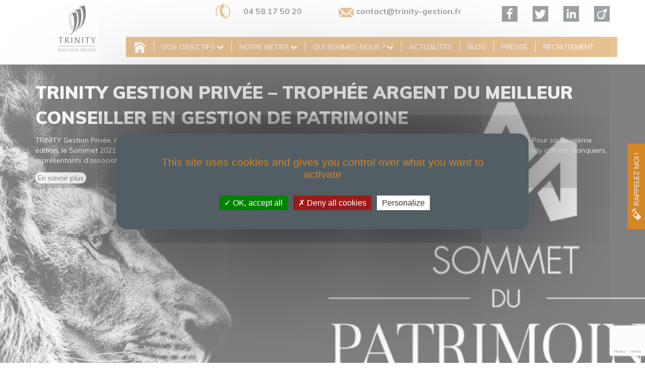

--- FILE ---
content_type: text/html; charset=UTF-8
request_url: https://www.trinity-gestion.fr/tag/franck-daumas/
body_size: 16028
content:
<!DOCTYPE html>
<html>
<head>
    
    <meta charset="UTF-8">
    <meta name="viewport" content="width=device-width">
    <link rel="profile" href="http://gmpg.org/xfn/11">
    <link rel="pingback" href="https://www.trinity-gestion.fr/xmlrpc.php">
    <link href="https://fonts.googleapis.com/css?family=Muli:300,400,600,700,800,900" rel="stylesheet">
    <link rel="stylesheet" href="https://www.trinity-gestion.fr/wp-content/themes/trinity/assets/css/bootstrap.min.css">
    <link rel="stylesheet" href="https://www.trinity-gestion.fr/wp-content/themes/trinity/assets/css/global.css">
    <link rel="stylesheet" href="https://www.trinity-gestion.fr/wp-content/themes/trinity/assets/css/trinity.css">
    <link rel="stylesheet" href="https://www.trinity-gestion.fr/wp-content/themes/trinity/assets/icomoon/style.css">
    <link rel="stylesheet" href="https://www.trinity-gestion.fr/wp-content/themes/trinity/assets/css/font-awesome.min.css">
    <link href="https://cdn.rawgit.com/michalsnik/aos/2.1.1/dist/aos.css" rel="stylesheet">
    <!--[if lt IE 9]>
    <script src="https://www.trinity-gestion.fr/wp-content/themes/trinity/js/html5.js"></script>
    <![endif]-->
    <!--[if IE]>
    <link rel="stylesheet" href="https://www.trinity-gestion.fr/wp-content/themes/trinity/assets/css/ie-style.css">
    <![endif]-->
    <link rel="shortcut icon" href="https://www.trinity-gestion.fr/wp-content/themes/trinity/favicon.png" />
    <meta name='robots' content='index, follow, max-image-preview:large, max-snippet:-1, max-video-preview:-1' />
	<style>img:is([sizes="auto" i], [sizes^="auto," i]) { contain-intrinsic-size: 3000px 1500px }</style>
	
	<!-- This site is optimized with the Yoast SEO plugin v26.2 - https://yoast.com/wordpress/plugins/seo/ -->
	<title>franck daumas Archives -</title>
	<link rel="canonical" href="https://www.trinity-gestion.fr/tag/franck-daumas/" />
	<meta property="og:locale" content="fr_FR" />
	<meta property="og:type" content="article" />
	<meta property="og:title" content="franck daumas Archives -" />
	<meta property="og:url" content="https://www.trinity-gestion.fr/tag/franck-daumas/" />
	<meta name="twitter:card" content="summary_large_image" />
	<meta name="twitter:site" content="@trinitygestion" />
	<script type="application/ld+json" class="yoast-schema-graph">{"@context":"https://schema.org","@graph":[{"@type":"CollectionPage","@id":"https://www.trinity-gestion.fr/tag/franck-daumas/","url":"https://www.trinity-gestion.fr/tag/franck-daumas/","name":"franck daumas Archives -","isPartOf":{"@id":"https://www.trinity-gestion.fr/#website"},"primaryImageOfPage":{"@id":"https://www.trinity-gestion.fr/tag/franck-daumas/#primaryimage"},"image":{"@id":"https://www.trinity-gestion.fr/tag/franck-daumas/#primaryimage"},"thumbnailUrl":"https://www.trinity-gestion.fr/wp-content/uploads/2020/02/92f66904c83924f19c8fc19276870686.jpg","breadcrumb":{"@id":"https://www.trinity-gestion.fr/tag/franck-daumas/#breadcrumb"},"inLanguage":"fr-FR"},{"@type":"ImageObject","inLanguage":"fr-FR","@id":"https://www.trinity-gestion.fr/tag/franck-daumas/#primaryimage","url":"https://www.trinity-gestion.fr/wp-content/uploads/2020/02/92f66904c83924f19c8fc19276870686.jpg","contentUrl":"https://www.trinity-gestion.fr/wp-content/uploads/2020/02/92f66904c83924f19c8fc19276870686.jpg","width":1600,"height":1200,"caption":"radio france bleu investissement"},{"@type":"BreadcrumbList","@id":"https://www.trinity-gestion.fr/tag/franck-daumas/#breadcrumb","itemListElement":[{"@type":"ListItem","position":1,"name":"Accueil","item":"https://www.trinity-gestion.fr/"},{"@type":"ListItem","position":2,"name":"franck daumas"}]},{"@type":"WebSite","@id":"https://www.trinity-gestion.fr/#website","url":"https://www.trinity-gestion.fr/","name":"Trinity Gestion","description":"","publisher":{"@id":"https://www.trinity-gestion.fr/#organization"},"potentialAction":[{"@type":"SearchAction","target":{"@type":"EntryPoint","urlTemplate":"https://www.trinity-gestion.fr/?s={search_term_string}"},"query-input":{"@type":"PropertyValueSpecification","valueRequired":true,"valueName":"search_term_string"}}],"inLanguage":"fr-FR"},{"@type":"Organization","@id":"https://www.trinity-gestion.fr/#organization","name":"Trinity Gestion","url":"https://www.trinity-gestion.fr/","logo":{"@type":"ImageObject","inLanguage":"fr-FR","@id":"https://www.trinity-gestion.fr/#/schema/logo/image/","url":"https://www.trinity-gestion.fr/wp-content/uploads/2021/11/Logo_trinity_valence_conseil_gestion_patrimoine.png","contentUrl":"https://www.trinity-gestion.fr/wp-content/uploads/2021/11/Logo_trinity_valence_conseil_gestion_patrimoine.png","width":154,"height":180,"caption":"Trinity Gestion"},"image":{"@id":"https://www.trinity-gestion.fr/#/schema/logo/image/"},"sameAs":["https://www.facebook.com/trinitygestion/","https://x.com/trinitygestion","https://www.linkedin.com/company/trinity-gestion-prive/"]}]}</script>
	<!-- / Yoast SEO plugin. -->


<link rel="alternate" type="application/rss+xml" title=" &raquo; Flux de l’étiquette franck daumas" href="https://www.trinity-gestion.fr/tag/franck-daumas/feed/" />
<script type="text/javascript">
/* <![CDATA[ */
window._wpemojiSettings = {"baseUrl":"https:\/\/s.w.org\/images\/core\/emoji\/16.0.1\/72x72\/","ext":".png","svgUrl":"https:\/\/s.w.org\/images\/core\/emoji\/16.0.1\/svg\/","svgExt":".svg","source":{"concatemoji":"https:\/\/www.trinity-gestion.fr\/wp-includes\/js\/wp-emoji-release.min.js?ver=6.8.3"}};
/*! This file is auto-generated */
!function(s,n){var o,i,e;function c(e){try{var t={supportTests:e,timestamp:(new Date).valueOf()};sessionStorage.setItem(o,JSON.stringify(t))}catch(e){}}function p(e,t,n){e.clearRect(0,0,e.canvas.width,e.canvas.height),e.fillText(t,0,0);var t=new Uint32Array(e.getImageData(0,0,e.canvas.width,e.canvas.height).data),a=(e.clearRect(0,0,e.canvas.width,e.canvas.height),e.fillText(n,0,0),new Uint32Array(e.getImageData(0,0,e.canvas.width,e.canvas.height).data));return t.every(function(e,t){return e===a[t]})}function u(e,t){e.clearRect(0,0,e.canvas.width,e.canvas.height),e.fillText(t,0,0);for(var n=e.getImageData(16,16,1,1),a=0;a<n.data.length;a++)if(0!==n.data[a])return!1;return!0}function f(e,t,n,a){switch(t){case"flag":return n(e,"\ud83c\udff3\ufe0f\u200d\u26a7\ufe0f","\ud83c\udff3\ufe0f\u200b\u26a7\ufe0f")?!1:!n(e,"\ud83c\udde8\ud83c\uddf6","\ud83c\udde8\u200b\ud83c\uddf6")&&!n(e,"\ud83c\udff4\udb40\udc67\udb40\udc62\udb40\udc65\udb40\udc6e\udb40\udc67\udb40\udc7f","\ud83c\udff4\u200b\udb40\udc67\u200b\udb40\udc62\u200b\udb40\udc65\u200b\udb40\udc6e\u200b\udb40\udc67\u200b\udb40\udc7f");case"emoji":return!a(e,"\ud83e\udedf")}return!1}function g(e,t,n,a){var r="undefined"!=typeof WorkerGlobalScope&&self instanceof WorkerGlobalScope?new OffscreenCanvas(300,150):s.createElement("canvas"),o=r.getContext("2d",{willReadFrequently:!0}),i=(o.textBaseline="top",o.font="600 32px Arial",{});return e.forEach(function(e){i[e]=t(o,e,n,a)}),i}function t(e){var t=s.createElement("script");t.src=e,t.defer=!0,s.head.appendChild(t)}"undefined"!=typeof Promise&&(o="wpEmojiSettingsSupports",i=["flag","emoji"],n.supports={everything:!0,everythingExceptFlag:!0},e=new Promise(function(e){s.addEventListener("DOMContentLoaded",e,{once:!0})}),new Promise(function(t){var n=function(){try{var e=JSON.parse(sessionStorage.getItem(o));if("object"==typeof e&&"number"==typeof e.timestamp&&(new Date).valueOf()<e.timestamp+604800&&"object"==typeof e.supportTests)return e.supportTests}catch(e){}return null}();if(!n){if("undefined"!=typeof Worker&&"undefined"!=typeof OffscreenCanvas&&"undefined"!=typeof URL&&URL.createObjectURL&&"undefined"!=typeof Blob)try{var e="postMessage("+g.toString()+"("+[JSON.stringify(i),f.toString(),p.toString(),u.toString()].join(",")+"));",a=new Blob([e],{type:"text/javascript"}),r=new Worker(URL.createObjectURL(a),{name:"wpTestEmojiSupports"});return void(r.onmessage=function(e){c(n=e.data),r.terminate(),t(n)})}catch(e){}c(n=g(i,f,p,u))}t(n)}).then(function(e){for(var t in e)n.supports[t]=e[t],n.supports.everything=n.supports.everything&&n.supports[t],"flag"!==t&&(n.supports.everythingExceptFlag=n.supports.everythingExceptFlag&&n.supports[t]);n.supports.everythingExceptFlag=n.supports.everythingExceptFlag&&!n.supports.flag,n.DOMReady=!1,n.readyCallback=function(){n.DOMReady=!0}}).then(function(){return e}).then(function(){var e;n.supports.everything||(n.readyCallback(),(e=n.source||{}).concatemoji?t(e.concatemoji):e.wpemoji&&e.twemoji&&(t(e.twemoji),t(e.wpemoji)))}))}((window,document),window._wpemojiSettings);
/* ]]> */
</script>
<style id='wp-emoji-styles-inline-css' type='text/css'>

	img.wp-smiley, img.emoji {
		display: inline !important;
		border: none !important;
		box-shadow: none !important;
		height: 1em !important;
		width: 1em !important;
		margin: 0 0.07em !important;
		vertical-align: -0.1em !important;
		background: none !important;
		padding: 0 !important;
	}
</style>
<link rel='stylesheet' id='wp-block-library-css' href='https://www.trinity-gestion.fr/wp-includes/css/dist/block-library/style.min.css?ver=6.8.3' type='text/css' media='all' />
<style id='classic-theme-styles-inline-css' type='text/css'>
/*! This file is auto-generated */
.wp-block-button__link{color:#fff;background-color:#32373c;border-radius:9999px;box-shadow:none;text-decoration:none;padding:calc(.667em + 2px) calc(1.333em + 2px);font-size:1.125em}.wp-block-file__button{background:#32373c;color:#fff;text-decoration:none}
</style>
<style id='global-styles-inline-css' type='text/css'>
:root{--wp--preset--aspect-ratio--square: 1;--wp--preset--aspect-ratio--4-3: 4/3;--wp--preset--aspect-ratio--3-4: 3/4;--wp--preset--aspect-ratio--3-2: 3/2;--wp--preset--aspect-ratio--2-3: 2/3;--wp--preset--aspect-ratio--16-9: 16/9;--wp--preset--aspect-ratio--9-16: 9/16;--wp--preset--color--black: #000000;--wp--preset--color--cyan-bluish-gray: #abb8c3;--wp--preset--color--white: #ffffff;--wp--preset--color--pale-pink: #f78da7;--wp--preset--color--vivid-red: #cf2e2e;--wp--preset--color--luminous-vivid-orange: #ff6900;--wp--preset--color--luminous-vivid-amber: #fcb900;--wp--preset--color--light-green-cyan: #7bdcb5;--wp--preset--color--vivid-green-cyan: #00d084;--wp--preset--color--pale-cyan-blue: #8ed1fc;--wp--preset--color--vivid-cyan-blue: #0693e3;--wp--preset--color--vivid-purple: #9b51e0;--wp--preset--gradient--vivid-cyan-blue-to-vivid-purple: linear-gradient(135deg,rgba(6,147,227,1) 0%,rgb(155,81,224) 100%);--wp--preset--gradient--light-green-cyan-to-vivid-green-cyan: linear-gradient(135deg,rgb(122,220,180) 0%,rgb(0,208,130) 100%);--wp--preset--gradient--luminous-vivid-amber-to-luminous-vivid-orange: linear-gradient(135deg,rgba(252,185,0,1) 0%,rgba(255,105,0,1) 100%);--wp--preset--gradient--luminous-vivid-orange-to-vivid-red: linear-gradient(135deg,rgba(255,105,0,1) 0%,rgb(207,46,46) 100%);--wp--preset--gradient--very-light-gray-to-cyan-bluish-gray: linear-gradient(135deg,rgb(238,238,238) 0%,rgb(169,184,195) 100%);--wp--preset--gradient--cool-to-warm-spectrum: linear-gradient(135deg,rgb(74,234,220) 0%,rgb(151,120,209) 20%,rgb(207,42,186) 40%,rgb(238,44,130) 60%,rgb(251,105,98) 80%,rgb(254,248,76) 100%);--wp--preset--gradient--blush-light-purple: linear-gradient(135deg,rgb(255,206,236) 0%,rgb(152,150,240) 100%);--wp--preset--gradient--blush-bordeaux: linear-gradient(135deg,rgb(254,205,165) 0%,rgb(254,45,45) 50%,rgb(107,0,62) 100%);--wp--preset--gradient--luminous-dusk: linear-gradient(135deg,rgb(255,203,112) 0%,rgb(199,81,192) 50%,rgb(65,88,208) 100%);--wp--preset--gradient--pale-ocean: linear-gradient(135deg,rgb(255,245,203) 0%,rgb(182,227,212) 50%,rgb(51,167,181) 100%);--wp--preset--gradient--electric-grass: linear-gradient(135deg,rgb(202,248,128) 0%,rgb(113,206,126) 100%);--wp--preset--gradient--midnight: linear-gradient(135deg,rgb(2,3,129) 0%,rgb(40,116,252) 100%);--wp--preset--font-size--small: 13px;--wp--preset--font-size--medium: 20px;--wp--preset--font-size--large: 36px;--wp--preset--font-size--x-large: 42px;--wp--preset--spacing--20: 0.44rem;--wp--preset--spacing--30: 0.67rem;--wp--preset--spacing--40: 1rem;--wp--preset--spacing--50: 1.5rem;--wp--preset--spacing--60: 2.25rem;--wp--preset--spacing--70: 3.38rem;--wp--preset--spacing--80: 5.06rem;--wp--preset--shadow--natural: 6px 6px 9px rgba(0, 0, 0, 0.2);--wp--preset--shadow--deep: 12px 12px 50px rgba(0, 0, 0, 0.4);--wp--preset--shadow--sharp: 6px 6px 0px rgba(0, 0, 0, 0.2);--wp--preset--shadow--outlined: 6px 6px 0px -3px rgba(255, 255, 255, 1), 6px 6px rgba(0, 0, 0, 1);--wp--preset--shadow--crisp: 6px 6px 0px rgba(0, 0, 0, 1);}:where(.is-layout-flex){gap: 0.5em;}:where(.is-layout-grid){gap: 0.5em;}body .is-layout-flex{display: flex;}.is-layout-flex{flex-wrap: wrap;align-items: center;}.is-layout-flex > :is(*, div){margin: 0;}body .is-layout-grid{display: grid;}.is-layout-grid > :is(*, div){margin: 0;}:where(.wp-block-columns.is-layout-flex){gap: 2em;}:where(.wp-block-columns.is-layout-grid){gap: 2em;}:where(.wp-block-post-template.is-layout-flex){gap: 1.25em;}:where(.wp-block-post-template.is-layout-grid){gap: 1.25em;}.has-black-color{color: var(--wp--preset--color--black) !important;}.has-cyan-bluish-gray-color{color: var(--wp--preset--color--cyan-bluish-gray) !important;}.has-white-color{color: var(--wp--preset--color--white) !important;}.has-pale-pink-color{color: var(--wp--preset--color--pale-pink) !important;}.has-vivid-red-color{color: var(--wp--preset--color--vivid-red) !important;}.has-luminous-vivid-orange-color{color: var(--wp--preset--color--luminous-vivid-orange) !important;}.has-luminous-vivid-amber-color{color: var(--wp--preset--color--luminous-vivid-amber) !important;}.has-light-green-cyan-color{color: var(--wp--preset--color--light-green-cyan) !important;}.has-vivid-green-cyan-color{color: var(--wp--preset--color--vivid-green-cyan) !important;}.has-pale-cyan-blue-color{color: var(--wp--preset--color--pale-cyan-blue) !important;}.has-vivid-cyan-blue-color{color: var(--wp--preset--color--vivid-cyan-blue) !important;}.has-vivid-purple-color{color: var(--wp--preset--color--vivid-purple) !important;}.has-black-background-color{background-color: var(--wp--preset--color--black) !important;}.has-cyan-bluish-gray-background-color{background-color: var(--wp--preset--color--cyan-bluish-gray) !important;}.has-white-background-color{background-color: var(--wp--preset--color--white) !important;}.has-pale-pink-background-color{background-color: var(--wp--preset--color--pale-pink) !important;}.has-vivid-red-background-color{background-color: var(--wp--preset--color--vivid-red) !important;}.has-luminous-vivid-orange-background-color{background-color: var(--wp--preset--color--luminous-vivid-orange) !important;}.has-luminous-vivid-amber-background-color{background-color: var(--wp--preset--color--luminous-vivid-amber) !important;}.has-light-green-cyan-background-color{background-color: var(--wp--preset--color--light-green-cyan) !important;}.has-vivid-green-cyan-background-color{background-color: var(--wp--preset--color--vivid-green-cyan) !important;}.has-pale-cyan-blue-background-color{background-color: var(--wp--preset--color--pale-cyan-blue) !important;}.has-vivid-cyan-blue-background-color{background-color: var(--wp--preset--color--vivid-cyan-blue) !important;}.has-vivid-purple-background-color{background-color: var(--wp--preset--color--vivid-purple) !important;}.has-black-border-color{border-color: var(--wp--preset--color--black) !important;}.has-cyan-bluish-gray-border-color{border-color: var(--wp--preset--color--cyan-bluish-gray) !important;}.has-white-border-color{border-color: var(--wp--preset--color--white) !important;}.has-pale-pink-border-color{border-color: var(--wp--preset--color--pale-pink) !important;}.has-vivid-red-border-color{border-color: var(--wp--preset--color--vivid-red) !important;}.has-luminous-vivid-orange-border-color{border-color: var(--wp--preset--color--luminous-vivid-orange) !important;}.has-luminous-vivid-amber-border-color{border-color: var(--wp--preset--color--luminous-vivid-amber) !important;}.has-light-green-cyan-border-color{border-color: var(--wp--preset--color--light-green-cyan) !important;}.has-vivid-green-cyan-border-color{border-color: var(--wp--preset--color--vivid-green-cyan) !important;}.has-pale-cyan-blue-border-color{border-color: var(--wp--preset--color--pale-cyan-blue) !important;}.has-vivid-cyan-blue-border-color{border-color: var(--wp--preset--color--vivid-cyan-blue) !important;}.has-vivid-purple-border-color{border-color: var(--wp--preset--color--vivid-purple) !important;}.has-vivid-cyan-blue-to-vivid-purple-gradient-background{background: var(--wp--preset--gradient--vivid-cyan-blue-to-vivid-purple) !important;}.has-light-green-cyan-to-vivid-green-cyan-gradient-background{background: var(--wp--preset--gradient--light-green-cyan-to-vivid-green-cyan) !important;}.has-luminous-vivid-amber-to-luminous-vivid-orange-gradient-background{background: var(--wp--preset--gradient--luminous-vivid-amber-to-luminous-vivid-orange) !important;}.has-luminous-vivid-orange-to-vivid-red-gradient-background{background: var(--wp--preset--gradient--luminous-vivid-orange-to-vivid-red) !important;}.has-very-light-gray-to-cyan-bluish-gray-gradient-background{background: var(--wp--preset--gradient--very-light-gray-to-cyan-bluish-gray) !important;}.has-cool-to-warm-spectrum-gradient-background{background: var(--wp--preset--gradient--cool-to-warm-spectrum) !important;}.has-blush-light-purple-gradient-background{background: var(--wp--preset--gradient--blush-light-purple) !important;}.has-blush-bordeaux-gradient-background{background: var(--wp--preset--gradient--blush-bordeaux) !important;}.has-luminous-dusk-gradient-background{background: var(--wp--preset--gradient--luminous-dusk) !important;}.has-pale-ocean-gradient-background{background: var(--wp--preset--gradient--pale-ocean) !important;}.has-electric-grass-gradient-background{background: var(--wp--preset--gradient--electric-grass) !important;}.has-midnight-gradient-background{background: var(--wp--preset--gradient--midnight) !important;}.has-small-font-size{font-size: var(--wp--preset--font-size--small) !important;}.has-medium-font-size{font-size: var(--wp--preset--font-size--medium) !important;}.has-large-font-size{font-size: var(--wp--preset--font-size--large) !important;}.has-x-large-font-size{font-size: var(--wp--preset--font-size--x-large) !important;}
:where(.wp-block-post-template.is-layout-flex){gap: 1.25em;}:where(.wp-block-post-template.is-layout-grid){gap: 1.25em;}
:where(.wp-block-columns.is-layout-flex){gap: 2em;}:where(.wp-block-columns.is-layout-grid){gap: 2em;}
:root :where(.wp-block-pullquote){font-size: 1.5em;line-height: 1.6;}
</style>
<link rel='stylesheet' id='contact-form-7-css' href='https://www.trinity-gestion.fr/wp-content/plugins/contact-form-7/includes/css/styles.css?ver=6.1.3' type='text/css' media='all' />
<link rel='stylesheet' id='select2-css' href='https://www.trinity-gestion.fr/wp-content/themes/trinity/assets/css/select2.css?ver=6.8.3' type='text/css' media='all' />
<link rel='stylesheet' id='cf7cf-style-css' href='https://www.trinity-gestion.fr/wp-content/plugins/cf7-conditional-fields/style.css?ver=2.6.6' type='text/css' media='all' />
<script type="text/javascript" src="https://www.trinity-gestion.fr/wp-includes/js/jquery/jquery.min.js?ver=3.7.1" id="jquery-core-js"></script>
<script type="text/javascript" src="https://www.trinity-gestion.fr/wp-includes/js/jquery/jquery-migrate.min.js?ver=3.4.1" id="jquery-migrate-js"></script>
<link rel="https://api.w.org/" href="https://www.trinity-gestion.fr/wp-json/" /><link rel="alternate" title="JSON" type="application/json" href="https://www.trinity-gestion.fr/wp-json/wp/v2/tags/151" /><link rel="EditURI" type="application/rsd+xml" title="RSD" href="https://www.trinity-gestion.fr/xmlrpc.php?rsd" />
<meta name="generator" content="WordPress 6.8.3" />
		<style type="text/css" id="wp-custom-css">
			.footer-copyright {
	display: none;
}		</style>
		</head>
<body class="">
        <header class="container header">
        <div class="hidden-xs" id="rappelez-button">        
            <div class="btn-rappel" data-toggle="modal" data-target="#modal-rappel">
                <span style="vertical-align: middle;" class="icon-rappel"></span> 
                <span style="vertical-align: middle;">Rappelez moi !</span>
            </div>
        </div>
        <div class="row">
            <div class="col-xs-12 col-lg-2 col-md-12 col-sm-12" id="logo">
                                                <a href="https://www.trinity-gestion.fr" title="Revenir à l'accueil">
                    <img src="https://www.trinity-gestion.fr/wp-content/themes/trinity/assets/images/logo_ok.jpg" alt="Trinity Gestion, Conseils en Gestion de Patrimoine" title="Trinity Gestion, Conseils en Gestion de Patrimoine"/>
                </a>
            </div>
            <div id="menuresponsive" class="clearfix hidden-sm hidden-md hidden-lg">
                <div class="container">
                    <div class="navbar-header">
                        <button type="button" class="navbar-toggle" data-toggle="collapse" data-target="#myNavbar">
                            <span class="icon-bar"></span>
                            <span class="icon-bar"></span>
                            <span class="icon-bar"></span>                        
                        </button>
                    </div>
                    <div class="navbar-collapse collapse" id="myNavbar">
                        <ul id="menu-menu-1" class="nav navbar-nav"><li id="menu-item-8" class="menu-item menu-item-type-custom menu-item-object-custom menu-item-home"><a title="Conseils en Gestion de Patrimoine et Défiscalisation à Valence (Drôme)" href="https://www.trinity-gestion.fr/""><span><span>Accueil</span></span></a></li>
<li id="menu-item-26" class="menu-item menu-item-type-custom menu-item-object-custom menu-item-has-children dropdown"><a href="#"" class="dropdown-toggle" data-toggle="dropdown"><span><span>Vos Objectifs</span></span><i class="fa fa-chevron-down" aria-hidden="true"></i></a>
<ul class="sub-links dropdown-menu container">
	<li id="menu-item-136" class="menu-item menu-item-type-post_type menu-item-object-page"><a title="Solutions de revenus complémentaires par Trinity Gestion à Valence" href="https://www.trinity-gestion.fr/vos-objectifs-patrimoniaux/percevoir-revenus-complementaires/""><img src="https://www.trinity-gestion.fr/wp-content/themes/trinity/timthumb.php?src=https://www.trinity-gestion.fr/wp-content/uploads/2017/11/trinity-130-2048x1365.jpg&h=150&w=150&zc=1&q=80" alt="TRINITY Gestion Privée sélectionne les solutions financières, fiscales ou immobilières adaptées à vos besoins." title="trinity-130" class="img-responsive hidden-xs"/><span><span>Percevoir des revenus</span></span></a></li>
	<li id="menu-item-149" class="menu-item menu-item-type-post_type menu-item-object-page"><a title="Défiscalisation et conseils en fiscalité avec Trinity Gestion à Valence" href="https://www.trinity-gestion.fr/vos-objectifs-patrimoniaux/defiscalisation-valence-drome/""><img src="https://www.trinity-gestion.fr/wp-content/themes/trinity/timthumb.php?src=https://www.trinity-gestion.fr/wp-content/uploads/2017/03/maitriser_fiscalite.jpg&h=150&w=150&zc=1&q=80" alt="" title="Man stopping domino effect on wooden table" class="img-responsive hidden-xs"/><span><span>Maitriser votre fiscalité – Défiscalisation</span></span></a></li>
	<li id="menu-item-148" class="menu-item menu-item-type-post_type menu-item-object-page"><a title="Transmission de patrimoine avec le cabinet Trinity à Valence (Drôme)" href="https://www.trinity-gestion.fr/vos-objectifs-patrimoniaux/transmission-patrimoine-valence-drome/""><img src="https://www.trinity-gestion.fr/wp-content/themes/trinity/timthumb.php?src=https://www.trinity-gestion.fr/wp-content/uploads/2017/03/fullsizeoutput_19d9-1536x2048.jpeg&h=150&w=150&zc=1&q=80" alt="" title="fullsizeoutput_19d9" class="img-responsive hidden-xs"/><span><span>Transmettre votre patrimoine</span></span></a></li>
	<li id="menu-item-147" class="menu-item menu-item-type-post_type menu-item-object-page"><a title="Gestion du patrimoine avec Trinity Gestion à Valence (Drôme)" href="https://www.trinity-gestion.fr/vos-objectifs-patrimoniaux/gestion-patrimoine-valence-drome/""><img src="https://www.trinity-gestion.fr/wp-content/themes/trinity/timthumb.php?src=https://www.trinity-gestion.fr/wp-content/uploads/2017/03/IMG_3383-1536x2048.jpg&h=150&w=150&zc=1&q=80" alt="" title="IMG_3383" class="img-responsive hidden-xs"/><span><span>Valoriser votre patrimoine</span></span></a></li>
</ul>
</li>
<li id="menu-item-150" class="menu-item menu-item-type-post_type menu-item-object-page menu-item-has-children dropdown"><a href="https://www.trinity-gestion.fr/gestion-patrimoine-financier-valence/"" class="dropdown-toggle" data-toggle="dropdown"><span><span>Notre Métier</span></span><i class="fa fa-chevron-down" aria-hidden="true"></i></a>
<ul class="sub-links dropdown-menu container">
	<li id="menu-item-151" class="menu-item menu-item-type-post_type menu-item-object-page"><a title="Conseils en stratégie patrimoniale (gestion de patrimoine) à Valence (Drôme)" href="https://www.trinity-gestion.fr/gestion-patrimoine-financier-valence/conseils-gestion-patrimoine-valence/""><img src="https://www.trinity-gestion.fr/wp-content/themes/trinity/timthumb.php?src=https://www.trinity-gestion.fr/wp-content/uploads/2017/03/Stratégie-patrimoniale--2048x925.jpg&h=150&w=150&zc=1&q=80" alt="Construire ensemble votre stratégie patrimoniale" title="Stratégie patrimoniale" class="img-responsive hidden-xs"/><span><span>Stratégie patrimoniale</span></span></a></li>
	<li id="menu-item-152" class="menu-item menu-item-type-post_type menu-item-object-page"><a title="Conseils en investissement financier à Valence (Drôme)" href="https://www.trinity-gestion.fr/gestion-patrimoine-financier-valence/investissement-financier-valence-drome/""><img src="https://www.trinity-gestion.fr/wp-content/themes/trinity/timthumb.php?src=https://www.trinity-gestion.fr/wp-content/uploads/2017/03/trinity-075-2048x1365.jpg&h=150&w=150&zc=1&q=80" alt="" title="trinity-075" class="img-responsive hidden-xs"/><span><span>Investissement financier</span></span></a></li>
	<li id="menu-item-153" class="menu-item menu-item-type-post_type menu-item-object-page"><a title="Agence Immobilière Trinity à Valence (Drôme &#8211; Ardèche)" href="https://www.trinity-gestion.fr/gestion-patrimoine-financier-valence/agence-immobiliere-valence-drome/""><img src="https://www.trinity-gestion.fr/wp-content/themes/trinity/timthumb.php?src=https://www.trinity-gestion.fr/wp-content/uploads/2017/03/IMG_5706-2048x1421.jpg&h=150&w=150&zc=1&q=80" alt="" title="IMG_5706" class="img-responsive hidden-xs"/><span><span>Immobilier pour vivre</span></span></a></li>
	<li id="menu-item-154" class="menu-item menu-item-type-post_type menu-item-object-page"><a title="Investissement Locatif Immobilier avec Trinity à Valence (Drôme)" href="https://www.trinity-gestion.fr/gestion-patrimoine-financier-valence/investissement-locatif-immobilier-valence/""><img src="https://www.trinity-gestion.fr/wp-content/themes/trinity/timthumb.php?src=https://www.trinity-gestion.fr/wp-content/uploads/2017/03/Immobilier-dinvestissement-2048x1151.jpg&h=150&w=150&zc=1&q=80" alt="réduction d'impôts" title="Immobilier d'investissement" class="img-responsive hidden-xs"/><span><span>L’immobilier d’investissement</span></span></a></li>
	<li id="menu-item-155" class="menu-item menu-item-type-post_type menu-item-object-page"><a title="Courtier en crédit immobilier à Valence (Drôme Ardèche)" href="https://www.trinity-gestion.fr/gestion-patrimoine-financier-valence/courtier-credit-immobilier-valence/""><img src="https://www.trinity-gestion.fr/wp-content/themes/trinity/timthumb.php?src=https://www.trinity-gestion.fr/wp-content/uploads/2017/03/trinity-janv19-036-2048x1365.jpg&h=150&w=150&zc=1&q=80" alt="" title="trinity-janv19-036" class="img-responsive hidden-xs"/><span><span>Courtage : Financer votre projet</span></span></a></li>
	<li id="menu-item-1945" class="menu-item menu-item-type-post_type menu-item-object-page"><a href="https://www.trinity-gestion.fr/gestion-patrimoine-financier-valence/expatries/""><img src="https://www.trinity-gestion.fr/wp-content/themes/trinity/timthumb.php?src=https://www.trinity-gestion.fr/wp-content/uploads/2020/01/2015-01-05-livingabroadchangesyou.jpg&h=150&w=150&zc=1&q=80" alt="EXPAT" title="2015-01-05-livingabroadchangesyou" class="img-responsive hidden-xs"/><span><span>EXPATRIÉS</span></span></a></li>
</ul>
</li>
<li id="menu-item-166" class="menu-item menu-item-type-post_type menu-item-object-page menu-item-has-children dropdown"><a href="https://www.trinity-gestion.fr/meilleur-conseiller-en-gestion-de-patrimoine/"" class="dropdown-toggle" data-toggle="dropdown"><img src="https://www.trinity-gestion.fr/wp-content/themes/trinity/timthumb.php?src=https://www.trinity-gestion.fr/wp-content/uploads/2023/09/1-Trinity-Nouveau_logo_noir.jpg&h=150&w=150&zc=1&q=80" alt="TRINITY GESTION PRIV2E" title="1 Trinity-Nouveau_logo_noir" class="img-responsive hidden-xs"/><span><span>Qui sommes-nous ?</span></span><i class="fa fa-chevron-down" aria-hidden="true"></i></a>
<ul class="sub-links dropdown-menu container">
	<li id="menu-item-167" class="menu-item menu-item-type-post_type menu-item-object-page"><a title="Trinity Gestion, cabinet de conseil en gestion de patrimoine à Valence" href="https://www.trinity-gestion.fr/meilleur-conseiller-en-gestion-de-patrimoine/conseil-gestion-patrimoine-valence/""><img src="https://www.trinity-gestion.fr/wp-content/themes/trinity/timthumb.php?src=https://www.trinity-gestion.fr/wp-content/uploads/2017/03/27021583_2121364561426189_4380549847323865594_o.png&h=150&w=150&zc=1&q=80" alt="TRINITY GESTION PRIVEE" title="27021583_2121364561426189_4380549847323865594_o" class="img-responsive hidden-xs"/><span><span>L’Entreprise</span></span></a></li>
	<li id="menu-item-169" class="menu-item menu-item-type-post_type menu-item-object-page"><a title="Philisophie en gestion de Patrimoine et Défiscalisation à Valence (Drôme)" href="https://www.trinity-gestion.fr/meilleur-conseiller-en-gestion-de-patrimoine/philosophie-gestion-patrimoine-defiscalisation/""><img src="https://www.trinity-gestion.fr/wp-content/themes/trinity/timthumb.php?src=https://www.trinity-gestion.fr/wp-content/uploads/2017/03/trinity-140-2048x1365.jpg&h=150&w=150&zc=1&q=80" alt="gestion privée, conseil en gestion de patrimoine, CGP" title="trinity-140" class="img-responsive hidden-xs"/><span><span>Notre philosophie</span></span></a></li>
	<li id="menu-item-170" class="menu-item menu-item-type-post_type menu-item-object-page"><a title="L&rsquo;équipe Trinity Gestion, experts en gestion de patrimoine et défiscalisation" href="https://www.trinity-gestion.fr/meilleur-conseiller-en-gestion-de-patrimoine/les-associes-du-groupe-trinity-alain-atallah-brice-ruel-cindye-robert/""><img src="https://www.trinity-gestion.fr/wp-content/themes/trinity/timthumb.php?src=https://www.trinity-gestion.fr/wp-content/uploads/2017/03/trinity-063-2-e1552337275554-2048x661.jpg&h=150&w=150&zc=1&q=80" alt="Les associés: Alain Atallah Brice Ruel Cindye Robert" title="Equipe Trinity" class="img-responsive hidden-xs"/><span><span>L&rsquo;équipe</span></span></a></li>
	<li id="menu-item-971" class="menu-item menu-item-type-post_type menu-item-object-page"><a href="https://www.trinity-gestion.fr/meilleur-conseiller-en-gestion-de-patrimoine/equipe-gestion-patrimoine-defiscalisation/""><img src="https://www.trinity-gestion.fr/wp-content/themes/trinity/timthumb.php?src=https://www.trinity-gestion.fr/wp-content/uploads/2017/11/AdobeStock_96528863-2048x1225.jpeg&h=150&w=150&zc=1&q=80" alt="défiscalisation, esprit d'équipe, complémentarité, stratégie patrimoniale" title="équipe" class="img-responsive hidden-xs"/><span><span>L&rsquo;Esprit</span></span></a></li>
</ul>
</li>
<li id="menu-item-165" class="menu-item menu-item-type-post_type menu-item-object-page"><a title="Les actualités dans la gestion de patrimoine et la défiscalisation" href="https://www.trinity-gestion.fr/actualites-conseils-gestion-patrimoine/""><span><span>Actualités</span></span></a></li>
<li id="menu-item-1303" class="menu-item menu-item-type-post_type menu-item-object-page"><a href="https://www.trinity-gestion.fr/blog/""><span><span>Blog</span></span></a></li>
<li id="menu-item-1942" class="menu-item menu-item-type-post_type menu-item-object-page"><a href="https://www.trinity-gestion.fr/trinity-revue-de-presse/""><img src="https://www.trinity-gestion.fr/wp-content/themes/trinity/timthumb.php?src=https://www.trinity-gestion.fr/wp-content/uploads/2020/02/AdobeStock_219191746-2048x1365.jpeg&h=150&w=150&zc=1&q=80" alt="" title="Pile of newspapers on white background" class="img-responsive hidden-xs"/><span><span>Presse</span></span></a></li>
<li id="menu-item-171" class="menu-item menu-item-type-post_type menu-item-object-page"><a title="Recrutements de Trinity Gestion de Patrimoine et Défiscalisation à Valence" href="https://www.trinity-gestion.fr/recrutements-offres-emploi-valence/""><img src="https://www.trinity-gestion.fr/wp-content/themes/trinity/timthumb.php?src=https://www.trinity-gestion.fr/wp-content/uploads/2017/03/recrutement.jpg&h=150&w=150&zc=1&q=80" alt="" title="Business colleagues celebrating successful business year" class="img-responsive hidden-xs"/><span><span>Recrutement</span></span></a></li>
</ul>                    </div>
                </div>
            </div>
            <div class="col-xs-12 col-lg-10 col-md-12 col-sm-12">
                <div class="row">
                    <div class="col-md-2"></div>
                    <div class="col-xs-12 col-md-3 col-sm-4 text-bold content-telephone">
                        <span class="color-one icon-phone icon-size"></span>
                        <span class="text-icon-size" x-ms-format-detection="none" style="margin-left:20px;">04 58 17 50 20</span>
                    </div>
                    <div class="col-xs-12 col-md-4 col-sm-4 text-bold content-email"> 
                        <span class="color-one icon-mail icon-size"></span>
                        <span class="text-icon-size" >contact@trinity-gestion.fr</span>
                    </div>
                    <div class="col-droite col-xs-12 col-md-3 col-sm-4">             
                        <div class="">
                            <a target="_blank" href="https://www.facebook.com/trinitygestion/"><span class="icon-facebook"></span></a>                            <a target="_blank" href="https://twitter.com/trinitygestion"><span class="icon-twitter"></span></a>                            <a target="_blank" href="https://www.linkedin.com/company/trinity-gestion-privée/"><span class="icon-linkedin"></span></a>                            <a target="_blank" href="http://fr.viadeo.com/fr/profile/alain.atallah"><span class="icon-viadeo"></span></a>                                                    </div>
                    </div>
                </div>
                <div class="row">
                    <div id="menu" class="clearfix hidden-xs">
                        <ul id="menu-menu-2" class="nav navbar-nav"><li id="menu-item-8" class="menu-item menu-item-type-custom menu-item-object-custom menu-item-home"><div style="width: 100%;height: 100%;"><a title="Conseils en Gestion de Patrimoine et Défiscalisation à Valence (Drôme)" href="https://www.trinity-gestion.fr/""><span><span>Accueil</span></span></a></div></li>
<li id="menu-item-26" class="menu-item menu-item-type-custom menu-item-object-custom menu-item-has-children dropdown"><div style="width: 100%;height: 100%;"><a href="#"" class="dropdown-toggle" data-toggle="dropdown"><span><span>Vos Objectifs</span></span><i class="fa fa-chevron-down" aria-hidden="true"></i></a>
<ul class="sub-links dropdown-menu">
	<li id="menu-item-136" class="menu-item menu-item-type-post_type menu-item-object-page"><div style="width: 100%;height: 100%;"><a title="Solutions de revenus complémentaires par Trinity Gestion à Valence" href="https://www.trinity-gestion.fr/vos-objectifs-patrimoniaux/percevoir-revenus-complementaires/""><div><img src="https://www.trinity-gestion.fr/wp-content/themes/trinity/timthumb.php?src=https://www.trinity-gestion.fr/wp-content/uploads/2017/11/trinity-130-2048x1365.jpg&h=150&w=150&zc=1&q=80" alt="TRINITY Gestion Privée sélectionne les solutions financières, fiscales ou immobilières adaptées à vos besoins." title="Solutions de revenus complémentaires par Trinity Gestion à Valence" class="img-responsive hidden-xs"/></div><span><span>Percevoir des revenus</span></span></a></div></li>
	<li id="menu-item-149" class="menu-item menu-item-type-post_type menu-item-object-page"><div style="width: 100%;height: 100%;"><a title="Défiscalisation et conseils en fiscalité avec Trinity Gestion à Valence" href="https://www.trinity-gestion.fr/vos-objectifs-patrimoniaux/defiscalisation-valence-drome/""><div><img src="https://www.trinity-gestion.fr/wp-content/themes/trinity/timthumb.php?src=https://www.trinity-gestion.fr/wp-content/uploads/2017/03/maitriser_fiscalite.jpg&h=150&w=150&zc=1&q=80" alt="" title="Défiscalisation et conseils en fiscalité avec Trinity Gestion à Valence" class="img-responsive hidden-xs"/></div><span><span>Maitriser votre fiscalité – Défiscalisation</span></span></a></div></li>
	<li id="menu-item-148" class="menu-item menu-item-type-post_type menu-item-object-page"><div style="width: 100%;height: 100%;"><a title="Transmission de patrimoine avec le cabinet Trinity à Valence (Drôme)" href="https://www.trinity-gestion.fr/vos-objectifs-patrimoniaux/transmission-patrimoine-valence-drome/""><div><img src="https://www.trinity-gestion.fr/wp-content/themes/trinity/timthumb.php?src=https://www.trinity-gestion.fr/wp-content/uploads/2017/03/fullsizeoutput_19d9-1536x2048.jpeg&h=150&w=150&zc=1&q=80" alt="" title="Transmission de patrimoine avec le cabinet Trinity à Valence (Drôme)" class="img-responsive hidden-xs"/></div><span><span>Transmettre votre patrimoine</span></span></a></div></li>
	<li id="menu-item-147" class="menu-item menu-item-type-post_type menu-item-object-page"><div style="width: 100%;height: 100%;"><a title="Gestion du patrimoine avec Trinity Gestion à Valence (Drôme)" href="https://www.trinity-gestion.fr/vos-objectifs-patrimoniaux/gestion-patrimoine-valence-drome/""><div><img src="https://www.trinity-gestion.fr/wp-content/themes/trinity/timthumb.php?src=https://www.trinity-gestion.fr/wp-content/uploads/2017/03/IMG_3383-1536x2048.jpg&h=150&w=150&zc=1&q=80" alt="" title="Gestion du patrimoine avec Trinity Gestion à Valence (Drôme)" class="img-responsive hidden-xs"/></div><span><span>Valoriser votre patrimoine</span></span></a></div></li>
</ul>
</div></li>
<li id="menu-item-150" class="menu-item menu-item-type-post_type menu-item-object-page menu-item-has-children dropdown"><div style="width: 100%;height: 100%;"><a href="https://www.trinity-gestion.fr/gestion-patrimoine-financier-valence/"" class="dropdown-toggle" data-toggle="dropdown"><span><span>Notre Métier</span></span><i class="fa fa-chevron-down" aria-hidden="true"></i></a>
<ul class="sub-links dropdown-menu">
	<li id="menu-item-151" class="menu-item menu-item-type-post_type menu-item-object-page"><div style="width: 100%;height: 100%;"><a title="Conseils en stratégie patrimoniale (gestion de patrimoine) à Valence (Drôme)" href="https://www.trinity-gestion.fr/gestion-patrimoine-financier-valence/conseils-gestion-patrimoine-valence/""><div><img src="https://www.trinity-gestion.fr/wp-content/themes/trinity/timthumb.php?src=https://www.trinity-gestion.fr/wp-content/uploads/2017/03/Stratégie-patrimoniale--2048x925.jpg&h=150&w=150&zc=1&q=80" alt="Construire ensemble votre stratégie patrimoniale" title="Conseils en stratégie patrimoniale (gestion de patrimoine) à Valence (Drôme)" class="img-responsive hidden-xs"/></div><span><span>Stratégie patrimoniale</span></span></a></div></li>
	<li id="menu-item-152" class="menu-item menu-item-type-post_type menu-item-object-page"><div style="width: 100%;height: 100%;"><a title="Conseils en investissement financier à Valence (Drôme)" href="https://www.trinity-gestion.fr/gestion-patrimoine-financier-valence/investissement-financier-valence-drome/""><div><img src="https://www.trinity-gestion.fr/wp-content/themes/trinity/timthumb.php?src=https://www.trinity-gestion.fr/wp-content/uploads/2017/03/trinity-075-2048x1365.jpg&h=150&w=150&zc=1&q=80" alt="" title="Conseils en investissement financier à Valence (Drôme)" class="img-responsive hidden-xs"/></div><span><span>Investissement financier</span></span></a></div></li>
	<li id="menu-item-153" class="menu-item menu-item-type-post_type menu-item-object-page"><div style="width: 100%;height: 100%;"><a title="Agence Immobilière Trinity à Valence (Drôme &#8211; Ardèche)" href="https://www.trinity-gestion.fr/gestion-patrimoine-financier-valence/agence-immobiliere-valence-drome/""><div><img src="https://www.trinity-gestion.fr/wp-content/themes/trinity/timthumb.php?src=https://www.trinity-gestion.fr/wp-content/uploads/2017/03/IMG_5706-2048x1421.jpg&h=150&w=150&zc=1&q=80" alt="" title="Agence Immobilière Trinity à Valence (Drôme &#8211; Ardèche)" class="img-responsive hidden-xs"/></div><span><span>Immobilier pour vivre</span></span></a></div></li>
	<li id="menu-item-154" class="menu-item menu-item-type-post_type menu-item-object-page"><div style="width: 100%;height: 100%;"><a title="Investissement Locatif Immobilier avec Trinity à Valence (Drôme)" href="https://www.trinity-gestion.fr/gestion-patrimoine-financier-valence/investissement-locatif-immobilier-valence/""><div><img src="https://www.trinity-gestion.fr/wp-content/themes/trinity/timthumb.php?src=https://www.trinity-gestion.fr/wp-content/uploads/2017/03/Immobilier-dinvestissement-2048x1151.jpg&h=150&w=150&zc=1&q=80" alt="réduction d'impôts" title="Investissement Locatif Immobilier avec Trinity à Valence (Drôme)" class="img-responsive hidden-xs"/></div><span><span>L’immobilier d’investissement</span></span></a></div></li>
	<li id="menu-item-155" class="menu-item menu-item-type-post_type menu-item-object-page"><div style="width: 100%;height: 100%;"><a title="Courtier en crédit immobilier à Valence (Drôme Ardèche)" href="https://www.trinity-gestion.fr/gestion-patrimoine-financier-valence/courtier-credit-immobilier-valence/""><div><img src="https://www.trinity-gestion.fr/wp-content/themes/trinity/timthumb.php?src=https://www.trinity-gestion.fr/wp-content/uploads/2017/03/trinity-janv19-036-2048x1365.jpg&h=150&w=150&zc=1&q=80" alt="" title="Courtier en crédit immobilier à Valence (Drôme Ardèche)" class="img-responsive hidden-xs"/></div><span><span>Courtage : Financer votre projet</span></span></a></div></li>
	<li id="menu-item-1945" class="menu-item menu-item-type-post_type menu-item-object-page"><div style="width: 100%;height: 100%;"><a href="https://www.trinity-gestion.fr/gestion-patrimoine-financier-valence/expatries/""><div><img src="https://www.trinity-gestion.fr/wp-content/themes/trinity/timthumb.php?src=https://www.trinity-gestion.fr/wp-content/uploads/2020/01/2015-01-05-livingabroadchangesyou.jpg&h=150&w=150&zc=1&q=80" alt="EXPAT" title="2015-01-05-livingabroadchangesyou" class="img-responsive hidden-xs"/></div><span><span>EXPATRIÉS</span></span></a></div></li>
</ul>
</div></li>
<li id="menu-item-166" class="menu-item menu-item-type-post_type menu-item-object-page menu-item-has-children dropdown"><div style="width: 100%;height: 100%;"><a href="https://www.trinity-gestion.fr/meilleur-conseiller-en-gestion-de-patrimoine/"" class="dropdown-toggle" data-toggle="dropdown"><span><span>Qui sommes-nous ?</span></span><i class="fa fa-chevron-down" aria-hidden="true"></i></a>
<ul class="sub-links dropdown-menu">
	<li id="menu-item-167" class="menu-item menu-item-type-post_type menu-item-object-page"><div style="width: 100%;height: 100%;"><a title="Trinity Gestion, cabinet de conseil en gestion de patrimoine à Valence" href="https://www.trinity-gestion.fr/meilleur-conseiller-en-gestion-de-patrimoine/conseil-gestion-patrimoine-valence/""><div><img src="https://www.trinity-gestion.fr/wp-content/themes/trinity/timthumb.php?src=https://www.trinity-gestion.fr/wp-content/uploads/2017/03/27021583_2121364561426189_4380549847323865594_o.png&h=150&w=150&zc=1&q=80" alt="TRINITY GESTION PRIVEE" title="Trinity Gestion, cabinet de conseil en gestion de patrimoine à Valence" class="img-responsive hidden-xs"/></div><span><span>L’Entreprise</span></span></a></div></li>
	<li id="menu-item-169" class="menu-item menu-item-type-post_type menu-item-object-page"><div style="width: 100%;height: 100%;"><a title="Philisophie en gestion de Patrimoine et Défiscalisation à Valence (Drôme)" href="https://www.trinity-gestion.fr/meilleur-conseiller-en-gestion-de-patrimoine/philosophie-gestion-patrimoine-defiscalisation/""><div><img src="https://www.trinity-gestion.fr/wp-content/themes/trinity/timthumb.php?src=https://www.trinity-gestion.fr/wp-content/uploads/2017/03/trinity-140-2048x1365.jpg&h=150&w=150&zc=1&q=80" alt="gestion privée, conseil en gestion de patrimoine, CGP" title="Philisophie en gestion de Patrimoine et Défiscalisation à Valence (Drôme)" class="img-responsive hidden-xs"/></div><span><span>Notre philosophie</span></span></a></div></li>
	<li id="menu-item-170" class="menu-item menu-item-type-post_type menu-item-object-page"><div style="width: 100%;height: 100%;"><a title="L&rsquo;équipe Trinity Gestion, experts en gestion de patrimoine et défiscalisation" href="https://www.trinity-gestion.fr/meilleur-conseiller-en-gestion-de-patrimoine/les-associes-du-groupe-trinity-alain-atallah-brice-ruel-cindye-robert/""><div><img src="https://www.trinity-gestion.fr/wp-content/themes/trinity/timthumb.php?src=https://www.trinity-gestion.fr/wp-content/uploads/2017/03/trinity-063-2-e1552337275554-2048x661.jpg&h=150&w=150&zc=1&q=80" alt="Les associés: Alain Atallah Brice Ruel Cindye Robert" title="L&rsquo;équipe Trinity Gestion, experts en gestion de patrimoine et défiscalisation" class="img-responsive hidden-xs"/></div><span><span>L&rsquo;équipe</span></span></a></div></li>
	<li id="menu-item-971" class="menu-item menu-item-type-post_type menu-item-object-page"><div style="width: 100%;height: 100%;"><a href="https://www.trinity-gestion.fr/meilleur-conseiller-en-gestion-de-patrimoine/equipe-gestion-patrimoine-defiscalisation/""><div><img src="https://www.trinity-gestion.fr/wp-content/themes/trinity/timthumb.php?src=https://www.trinity-gestion.fr/wp-content/uploads/2017/11/AdobeStock_96528863-2048x1225.jpeg&h=150&w=150&zc=1&q=80" alt="défiscalisation, esprit d'équipe, complémentarité, stratégie patrimoniale" title="équipe" class="img-responsive hidden-xs"/></div><span><span>L&rsquo;Esprit</span></span></a></div></li>
</ul>
</div></li>
<li id="menu-item-165" class="menu-item menu-item-type-post_type menu-item-object-page"><div style="width: 100%;height: 100%;"><a title="Les actualités dans la gestion de patrimoine et la défiscalisation" href="https://www.trinity-gestion.fr/actualites-conseils-gestion-patrimoine/""><span><span>Actualités</span></span></a></div></li>
<li id="menu-item-1303" class="menu-item menu-item-type-post_type menu-item-object-page"><div style="width: 100%;height: 100%;"><a href="https://www.trinity-gestion.fr/blog/""><span><span>Blog</span></span></a></div></li>
<li id="menu-item-1942" class="menu-item menu-item-type-post_type menu-item-object-page"><div style="width: 100%;height: 100%;"><a href="https://www.trinity-gestion.fr/trinity-revue-de-presse/""><span><span>Presse</span></span></a></div></li>
<li id="menu-item-171" class="menu-item menu-item-type-post_type menu-item-object-page"><div style="width: 100%;height: 100%;"><a title="Recrutements de Trinity Gestion de Patrimoine et Défiscalisation à Valence" href="https://www.trinity-gestion.fr/recrutements-offres-emploi-valence/""><span><span>Recrutement</span></span></a></div></li>
</ul>                    </div>
                </div>
            </div>
        </div>
    </header>
    
<div id="slider-top" class="hidden-xs"><div id='car-header'>
    <div class='header-carousel owl-carousel'>
                            
                    <div class="slide">
                        <div class="image-actu">
                            <img src="https://www.trinity-gestion.fr/wp-content/themes/trinity/timthumb.php?src=https://www.trinity-gestion.fr/wp-content/uploads/2021/06/spp-lion-s-2048x1108.jpg&h=1100&w=1700&zc=1&q=80" class="img-responsive" alt="" title=""/>
                        </div>
                        <div class="abs-content">
                            <div class="container">
                                <p class="slide-title text-bolder text-uppercase">TRINITY Gestion Privée &#8211; Trophée Argent du Meilleur Conseiller en Gestion de Patrimoine</p>
                                <div class="slide-content">TRINITY Gestion Privée, récompensé au Sommet du Patrimoine et de la Performance: Trophée Argent Meilleur Conseiller en Gestion de Patrimoine


&nbsp;

&nbsp;

Pour sa deuxième édition, le Sommet 2021 à réuni plus de 90 intervenants de haut rang de la gestion d'actifs et du patrimoine (conseillers en gestion de patrimoine, family officers, banquiers, représentants d’associations professionnelles, etc),  et attiré plus de 1200 participants afin d'en récompenser les [...]</div>
                                                                    <p class="slide-link text-lowercase"><a href="https://www.trinity-gestion.fr/slider/trinity-gestion-privee-2eme-meilleur-conseiller-en-gestion-de-patrimoine-de-france/?preview_id=5308&preview_nonce=5d66eb0e76&_thumbnail_id=5312&preview=true" title="https://www.trinity-gestion.fr/slider/trinity-gestion-privee-2eme-meilleur-conseiller-en-gestion-de-patrimoine-de-france/?preview_id=5308&preview_nonce=5d66eb0e76&_thumbnail_id=5312&preview=true">En savoir plus</a></p>
                                                            </div>
                        </div>
                    </div>
                                    
                    <div class="slide">
                        <div class="image-actu">
                            <img src="https://www.trinity-gestion.fr/wp-content/themes/trinity/timthumb.php?src=https://www.trinity-gestion.fr/wp-content/uploads/2018/02/trinity-098-2048x1365.jpg&h=1100&w=1700&zc=1&q=80" class="img-responsive" alt="" title=""/>
                        </div>
                        <div class="abs-content">
                            <div class="container">
                                <p class="slide-title text-bolder text-uppercase">TRINITY classé « Excellent » par Décideurs Magazine</p>
                                <div class="slide-content">TRINITY Gestion Privée à Valence classé "EXCELLENT" pour son expertise en Gestion de Patrimoine.
En 2025 et pour la Sixième année consécutive, Décideurs Magazine classe TRINITY Gestion Privée dans la catégorie "Excellent" pour son expertise en Gestion de Patrimoine, confirmant ainsi sa position dans le Sud-Est de la France comme cabinet de référence.
&nbsp;
Meilleur Cabinet de CONSEIL EN GESTION DE PATRIMOINE: 
Les classements de Décideurs Magazine sont réalisés au moyen [...]</div>
                                                                    <p class="slide-link text-lowercase"><a href="https://www.trinity-gestion.fr/slider/classement-2019/" title="Classement CGP 2025">En savoir plus</a></p>
                                                            </div>
                        </div>
                    </div>
                                    
                    <div class="slide">
                        <div class="image-actu">
                            <img src="https://www.trinity-gestion.fr/wp-content/themes/trinity/timthumb.php?src=https://www.trinity-gestion.fr/wp-content/uploads/2017/03/trinity-106-2048x1365.jpg&h=1100&w=1700&zc=1&q=80" class="img-responsive" alt="" title=""/>
                        </div>
                        <div class="abs-content">
                            <div class="container">
                                <p class="slide-title text-bolder text-uppercase">TRINITY Gestion Privée &#8211; Mécène de la ville de Valence</p>
                                <div class="slide-content">Trinity, Mécène de la ville de Valence
À Valence, notre performance n’a de sens que si elle crée du lien et prépare l’avenir.En tant que mécène, Trinity contribue au Plan Arbre — objectif : 10 000 arbres et îlots de fraîcheur pour une ville plus résiliente — et participe au financement du Festival Sur le Champ, rendez-vous musical phare qui fait rayonner notre territoire.Chaque année, nous soutenons également des associations sportives et caritatives, au plus près des [...]</div>
                                                                    <p class="slide-link text-lowercase"><a href="http://www.trinity-immobilier.fr/commerces/a-vendre/1" title="Catalogue">En savoir plus</a></p>
                                                            </div>
                        </div>
                    </div>
                                    
                    <div class="slide">
                        <div class="image-actu">
                            <img src="https://www.trinity-gestion.fr/wp-content/themes/trinity/timthumb.php?src=https://www.trinity-gestion.fr/wp-content/uploads/2017/11/trinity-128-2048x1365.jpg&h=1100&w=1700&zc=1&q=80" class="img-responsive" alt="" title=""/>
                        </div>
                        <div class="abs-content">
                            <div class="container">
                                <p class="slide-title text-bolder text-uppercase">Une relation étroite tout au long de votre vie.</p>
                                <div class="slide-content">La relation est importante. Nous sommes amenés à nous fréquenter une bonne partie de notre vie.
Il est donc important de pouvoir s'adopter mutuellement, et se faire confiance.
&nbsp;

Le Groupe TRINITY accompagne ses clients et leur famille tout au long de leur vie:

Au sein du Groupe TRINITY, notre ambition a toujours été d’apporter à nos clients un niveau d’expertise, d’écoute et de proximité tel qu’il garantit la réponse personnalisée et évolutive à chaque projet [...]</div>
                                                                    <p class="slide-link text-lowercase"><a href="https://www.trinity-gestion.fr/slider/relation-financiere-de-confiance/" title="relation étroite">En savoir plus</a></p>
                                                            </div>
                        </div>
                    </div>
                    </div>
    <div class="nav-top"></div>
</div>
<script>
    jQuery(document).ready(function(){
            jQuery('.header-carousel').owlCarousel({
                loop:true,
                dots: true,
                nav: true,
                autoplay: true,
                navContainer:".nav-top",
                autoplayHoverPause:true,
                autoplayTimeout:10000,
                navText:[
                    '<span class="to-rotate glyphicon glyphicon-play"></span>',
                    '<span class="glyphicon glyphicon-play"></span>'
                ],
                responsive:{
                    0:{
                        items:1
                    },
                    750:{
                        items:1
                    },
                    970:{
                        items:1
                    },
                    1170:{
                        items:1
                    }
                }
            });
        });
</script></div>

<div class="clearfix"></div>

<div class="container sub-slide">
        <div class="">
                            
                <div class="" data-aos="fade-up">
                    <a href="https://www.trinity-gestion.fr/gestion-patrimoine-financier-valence/conseils-gestion-patrimoine-valence/"><img src="https://www.trinity-gestion.fr/wp-content/themes/trinity/assets/images/conseils-gestion-patrimoine-valence.jpg" alt="Image Stratégie patrimoniale" title="Stratégie patrimoniale"/></a>
                    <div class="title"><a href="https://www.trinity-gestion.fr/gestion-patrimoine-financier-valence/conseils-gestion-patrimoine-valence/">Stratégie patrimoniale</a></div>                 
                </div>
                                
                <div class="" data-aos="fade-up">
                    <a href="https://www.trinity-gestion.fr/gestion-patrimoine-financier-valence/investissement-financier-valence-drome/"><img src="https://www.trinity-gestion.fr/wp-content/themes/trinity/assets/images/investissement-financier-valence-drome.jpg" alt="Image Investissement financier" title="Investissement financier"/></a>
                    <div class="title"><a href="https://www.trinity-gestion.fr/gestion-patrimoine-financier-valence/investissement-financier-valence-drome/">Investissement financier</a></div>                 
                </div>
                                
                <div class="" data-aos="fade-up">
                    <a href="https://www.trinity-gestion.fr/gestion-patrimoine-financier-valence/agence-immobiliere-valence-drome/"><img src="https://www.trinity-gestion.fr/wp-content/themes/trinity/assets/images/agence-immobiliere-valence-drome.jpg" alt="Image Immobilier pour vivre" title="Immobilier pour vivre"/></a>
                    <div class="title"><a href="https://www.trinity-gestion.fr/gestion-patrimoine-financier-valence/agence-immobiliere-valence-drome/">Immobilier pour vivre</a></div>                 
                </div>
                                
                <div class="" data-aos="fade-up">
                    <a href="https://www.trinity-gestion.fr/gestion-patrimoine-financier-valence/investissement-locatif-immobilier-valence/"><img src="https://www.trinity-gestion.fr/wp-content/themes/trinity/assets/images/investissement-locatif-immobilier-valence.jpg" alt="Image L&rsquo;immobilier d&rsquo;investissement" title="L&rsquo;immobilier d&rsquo;investissement"/></a>
                    <div class="title"><a href="https://www.trinity-gestion.fr/gestion-patrimoine-financier-valence/investissement-locatif-immobilier-valence/">L&rsquo;immobilier d&rsquo;investissement</a></div>                 
                </div>
                                
                <div class="" data-aos="fade-up">
                    <a href="https://www.trinity-gestion.fr/gestion-patrimoine-financier-valence/courtier-credit-immobilier-valence/"><img src="https://www.trinity-gestion.fr/wp-content/themes/trinity/assets/images/courtier-credit-immobilier-valence.jpg" alt="Image Courtage : Financer votre projet" title="Courtage : Financer votre projet"/></a>
                    <div class="title"><a href="https://www.trinity-gestion.fr/gestion-patrimoine-financier-valence/courtier-credit-immobilier-valence/">Courtage : Financer votre projet</a></div>                 
                </div>
                </div>
</div>
    
<div class="bloc-cms" data-aos="fade-up">
    <div class="container no-padding text-justify">
        <div class="col-xs-12 col-sm-5 content no-padding">
            <h1 class="text-bolder">Top Rentabilité des placements au du 01/06/2024 a 31/12/2024</h1>
            <div>TRINITY Gestion Privée : Courtier en crédit immobilier à Valence

&nbsp;
Le conseil en gestion de patrimoine au service du crédit immobilier.
&nbsp;

Le réflexe en recherche de crédit est de contacter uniquement sa propre banque sans consulter les offres proposées par le reste des organismes de crédit.  

&nbsp;

Il est possible de souscrire un crédit auprès de tous les organismes prêteurs. 

&nbsp;

Il est ainsi fortement conseillé de comparer les offres du [...]</div>
            <div class="top clearfix">
                <span class="col-xs-4 col-sm-3 icon-top icon"></span>
                <h2 class="col-xs-8 col-sm-9 no-padding no-margin">Top rentabilité de nos clients pour le mois en cours</h2>
            </div>
                        <div class="table-responsive">
                <table class="table text-bold color-white">
                                    </table>
            </div>
        </div>
        <div class="hidden col-xs-12 col-sm-7 video no-padding"></div>
    </div>
</div>

<div class="bloc-actu" data-aos="fade-up">
    <div class="container no-padding">
                                <div class="col-sm-6 col-md-3">
                <div class="image"><img width="101" height="170" src="https://www.trinity-gestion.fr/wp-content/uploads/2017/03/actu_financieres.jpg" class="attachment-full size-full" alt="" decoding="async" /></div>
                <div class="content">
                    <p class="title text-bolder text-uppercase">Actualités Financieres</p>   
                    <div class='excerpt'>TRINITY Gestion Privée : Courtier en crédit [...]</div> 
                    <p class="discover"><a href="https://www.trinity-gestion.fr/2017/07/02/contrat-de-capitalisation-choix-dinvestissement/">Découvrir</a></p>
                </div>
        </div>            
                                        <div class="col-sm-6 col-md-3">
                <div class="image"><img width="101" height="184" src="https://www.trinity-gestion.fr/wp-content/uploads/2017/03/actu_juridique-1.jpg" class="attachment-full size-full" alt="" decoding="async" /></div>
                <div class="content">
                    <p class="title text-bolder text-uppercase">Actualités Juridiques</p> 
                    <div class='excerpt'>TRINITY Gestion Privée : Courtier en crédit [...]</div>   
                    <p class="discover"><a href="https://www.trinity-gestion.fr/2017/07/02/bien-transmettre-nue-propriete-parts-dune-societe-civile/">Découvrir</a></p>
                </div>         
        </div>            
                                        <div class="col-sm-6 col-md-3">
                <div class="image"><img width="101" height="170" src="https://www.trinity-gestion.fr/wp-content/uploads/2017/03/actu_agence.jpg" class="attachment-full size-full" alt="" decoding="async" /></div>
                <div class="content">
                    <p class="title text-bolder text-uppercase">Actualités de l'Agence</p> 
                    <div class='excerpt'>TRINITY Gestion Privée : Courtier en crédit [...]</div>   
                    <p class="discover"><a href="https://www.trinity-gestion.fr/2017/07/31/championnat-cgpi-2017/">Découvrir</a></p>
                </div>       
        </div>      
                                        <div class="col-sm-6 col-md-3">
                <div class="image"><img width="101" height="170" src="https://www.trinity-gestion.fr/wp-content/uploads/2017/03/actu_presse.jpg" class="attachment-full size-full" alt="revue de presse TRINITY" decoding="async" /></div>
                <div class="content">
                    <p class="title text-bolder text-uppercase">Presse</p> 
                    <div class='excerpt'>TRINITY Gestion Privée : Courtier en crédit [...]</div> 
                    <p class="discover"><a href="https://www.trinity-gestion.fr/2017/08/07/capital-fralain-atallah-interview/">Découvrir</a></p>  
                </div>       
        </div>
            </div>
</div>

<div class="bloc-certifications" data-aos="fade-up">
    <div class="container">
        <h2 class="text-center text-uppercase text-bolder">
            Nous Sommes Certifiés
            <span class="border-subtitle"></span>
        </h2>
        <div id="slider-certifs"><div id='car-certifs'>
    <div class='certifs-carousel owl-carousel'>
                            
                    <div class="slide">
                        <div class="col-xs-4"><img width="1040" height="544" src="https://www.trinity-gestion.fr/wp-content/uploads/2021/06/gestion-de-patrimoine-multiple-en_US.jpg" class="attachment-post-thumbnail size-post-thumbnail wp-post-image" alt="Trinity Gestion Privée Cabinet de Conseil en Gestion de Patrimoine Excellent" decoding="async" fetchpriority="high" srcset="https://www.trinity-gestion.fr/wp-content/uploads/2021/06/gestion-de-patrimoine-multiple-en_US.jpg 1040w, https://www.trinity-gestion.fr/wp-content/uploads/2021/06/gestion-de-patrimoine-multiple-en_US-300x157.jpg 300w, https://www.trinity-gestion.fr/wp-content/uploads/2021/06/gestion-de-patrimoine-multiple-en_US-768x402.jpg 768w" sizes="(max-width: 1040px) 100vw, 1040px" /></div>
                        <div class="col-xs-8">
                            TRINITY Gestion Privée classé Excellent – Meilleurs cabinets de conseil en gestion de patrimoine                            <p class="text-right"><a href="https://www.trinity-gestion.fr/certifications/trinity-gestion-privee-meilleurs-cgp/">Lire la suite</a></p>
                        </div>
                    </div>
                                    
                    <div class="slide">
                        <div class="col-xs-4"><img width="140" height="140" src="https://www.trinity-gestion.fr/wp-content/uploads/2021/06/Logo-transparence-Coupole-2021-e1624450920816.png" class="attachment-post-thumbnail size-post-thumbnail wp-post-image" alt="TRINITY Gestion Privée transparence gestion financière coupoles de l&#039;audace" decoding="async" srcset="https://www.trinity-gestion.fr/wp-content/uploads/2021/06/Logo-transparence-Coupole-2021-e1624450920816.png 140w, https://www.trinity-gestion.fr/wp-content/uploads/2021/06/Logo-transparence-Coupole-2021-e1624450920816-80x80.png 80w" sizes="(max-width: 140px) 100vw, 140px" /></div>
                        <div class="col-xs-8">
                            TRINITY Gestion Privée obtient pour sa 2ème année consécutive le Label Transparence de la Gestion Financière                            <p class="text-right"><a href="https://www.trinity-gestion.fr/certifications/label-transparence-gestion-financiere/">Lire la suite</a></p>
                        </div>
                    </div>
                                    
                    <div class="slide">
                        <div class="col-xs-4"><img width="136" height="76" src="https://www.trinity-gestion.fr/wp-content/uploads/2017/03/decoupe_56.png" class="attachment-post-thumbnail size-post-thumbnail wp-post-image" alt="" decoding="async" /></div>
                        <div class="col-xs-8">
                            TRINITY Gestion Privée est inscrit au Registre Unique des Intermédiaires en Assurance, Banque et Finance sous le numéro 15003489                            <p class="text-right"><a href="https://www.trinity-gestion.fr/certifications/orias/">Lire la suite</a></p>
                        </div>
                    </div>
                                    
                    <div class="slide">
                        <div class="col-xs-4"><img width="115" height="82" src="https://www.trinity-gestion.fr/wp-content/uploads/2017/03/decoupe_53.png" class="attachment-post-thumbnail size-post-thumbnail wp-post-image" alt="" decoding="async" /></div>
                        <div class="col-xs-8">
                            TRINITY Gestion Privée est inscrit à l&rsquo;Association Nationale des Conseiller Financier &#8211; Conseiller en Investissement Financier sous le numéro E008168 pour les métiers de :                            <p class="text-right"><a href="https://www.trinity-gestion.fr/certifications/anacofi/">Lire la suite</a></p>
                        </div>
                    </div>
                    </div>
    <div class="nav-certifs"></div>
</div>
<script>
    jQuery(document).ready(function(){
            jQuery('.certifs-carousel').owlCarousel({
                loop:true,
                dots: true,
                nav: true,
                autoplay: false,
                navContainer:".nav-certifs",
                navText:[
                    '<span class="to-rotate glyphicon glyphicon-play"></span>',
                    '<span class="glyphicon glyphicon-play"></span>'
                ],
                responsive:{
                    0:{
                        items:1,
                        autoplay: true,
                    },
                    750:{
                        items:2
                    },
                    970:{
                        items:2
                    },
                    1170:{
                        items:2
                    }
                }
            });
        });
</script></div>
    </div>
</div>

<div class="bloc-partners" data-aos="fade-up">
    <div class="container">
        <h2 class="text-center text-uppercase text-bolder">
            Découvrez nos Partenaires
            <span class="border-subtitle"></span>
        </h2>
        <div id="slider-partners"><div id='car-partners'>
    <div class='partners-carousel owl-carousel'>
                            
                    <div class="slide">
                        <img width="300" height="39" src="https://www.trinity-gestion.fr/wp-content/uploads/2017/07/logo-lp-promotion-immobilier-long-1-e1501510604780.png" class="attachment-post-thumbnail size-post-thumbnail wp-post-image" alt="" decoding="async" />                    </div>
                                    
                    <div class="slide">
                        <img width="211" height="91" src="https://www.trinity-gestion.fr/wp-content/uploads/2017/07/Capture-d’écran-2017-07-02-à-19.54.02-1-e1499018582783.png" class="attachment-post-thumbnail size-post-thumbnail wp-post-image" alt="" decoding="async" />                    </div>
                                    
                    <div class="slide">
                        <img width="200" height="114" src="https://www.trinity-gestion.fr/wp-content/uploads/2017/07/Capture-d’écran-2017-07-02-à-18.37.03-e1499013985571.png" class="attachment-post-thumbnail size-post-thumbnail wp-post-image" alt="" decoding="async" />                    </div>
                                    
                    <div class="slide">
                        <img width="300" height="95" src="https://www.trinity-gestion.fr/wp-content/uploads/2017/07/generali_patrimoine-e1499013407167.png" class="attachment-post-thumbnail size-post-thumbnail wp-post-image" alt="" decoding="async" />                    </div>
                                    
                    <div class="slide">
                        <img width="200" height="88" src="https://www.trinity-gestion.fr/wp-content/uploads/2017/04/logo-lazard-e1492084620450.jpg" class="attachment-post-thumbnail size-post-thumbnail wp-post-image" alt="" decoding="async" />                    </div>
                                    
                    <div class="slide">
                        <img width="200" height="123" src="https://www.trinity-gestion.fr/wp-content/uploads/2020/12/silex-im-og-1-e1609364838480.png" class="attachment-post-thumbnail size-post-thumbnail wp-post-image" alt="" decoding="async" />                    </div>
                                    
                    <div class="slide">
                        <img width="200" height="100" src="https://www.trinity-gestion.fr/wp-content/uploads/2017/03/logo_caissepeargne.jpg" class="attachment-post-thumbnail size-post-thumbnail wp-post-image" alt="" decoding="async" />                    </div>
                                    
                    <div class="slide">
                        <img width="200" height="100" src="https://www.trinity-gestion.fr/wp-content/uploads/2017/03/logo_groupeconfiance.jpg" class="attachment-post-thumbnail size-post-thumbnail wp-post-image" alt="" decoding="async" />                    </div>
                                    
                    <div class="slide">
                        <img width="200" height="100" src="https://www.trinity-gestion.fr/wp-content/uploads/2017/03/logo_nortia.jpg" class="attachment-post-thumbnail size-post-thumbnail wp-post-image" alt="" decoding="async" />                    </div>
                                    
                    <div class="slide">
                        <img width="200" height="100" src="https://www.trinity-gestion.fr/wp-content/uploads/2017/03/logo_tagerim.jpg" class="attachment-post-thumbnail size-post-thumbnail wp-post-image" alt="" decoding="async" />                    </div>
                    </div>
    <div class="nav-partner"></div>
</div>
<script>
    jQuery(document).ready(function(){
            jQuery('.partners-carousel').owlCarousel({
                loop:true,
                nav: true,
                dot:false,
                navContainer:".nav-partner",
                navText:[
                    '<span class="to-rotate glyphicon glyphicon-play"></span>',
                    '<span class="glyphicon glyphicon-play"></span>'
                ],
                responsive:{
                    0:{
                        items:1
                    },
                    750:{
                        items:5
                    },
                    1024:{
                        items:3
                    },
                    1170:{
                        items:5
                    }
                }
            });
        });
</script>
</div>
    </div>
</div>
</div>
<footer class="">
    <div class="oblique-droite-grey">
                <div class="footer-infos container">
            <div class="col-xs-12 col-sm-4 col-md-3">
                <ul id="menu-footer-menu" class="nav"><li id="menu-item-86" class="menu-item menu-item-type-post_type menu-item-object-page menu-item-86"><a href="https://www.trinity-gestion.fr/mentions-legales-conseil-gestion-patrimoine/" title="TRINITY Gestion Privée: conseil en gestion de patrimoine, courtage, agence immobilière à Valence">Mentions Légales</a></li>
<li id="menu-item-84" class="menu-item menu-item-type-post_type menu-item-object-page menu-item-84"><a href="https://www.trinity-gestion.fr/cabinet-gestion-patrimoine-valence/" title="Cabinet de conseil en gestion patrimoniale et agence immobilière à Valence">Plan du Site</a></li>
<li id="menu-item-85" class="menu-item menu-item-type-post_type menu-item-object-page menu-item-85"><a href="https://www.trinity-gestion.fr/gestion-de-patrimoine-banque-assurance-epargne/" title="Trinity Gestion: conseil en gestion de patrimoine, défiscalisation et crédit immobilier en Drôme &#8211; Ardèche">Partenaires</a></li>
<li id="menu-item-135" class="menu-item menu-item-type-post_type menu-item-object-page menu-item-135"><a href="https://www.trinity-gestion.fr/contacter-trinity-a-valence/" title="Contacter Trinity Gestion de patrimoine et défiscalisation à Valence Drôme">Contact</a></li>
</ul>            </div>            
                            <div class="col-xs-12 col-sm-4 col-md-3 adresse_un">
                    <p class="title">Trinity Gestion Privée</p>
                    <div class="bloc-adresse">
                        <p></p>
                        <p></p>
                        <p> </p>
                    </div>
                    <p x-ms-format-detection="none"></p>
                    <p></p>
                </div>
                                        <div class="col-xs-12 col-sm-4 col-md-3 adresse_un">
                    <p class="title">Trinity Immobilier</p>
                    <div class="bloc-adresse">
                        <p></p>
                        <p></p>
                        <p> </p>
                    </div>
                    <p x-ms-format-detection="none"></p>
                    <p></p>
                </div>
                                    <div class="col-xs-12 col-sm-12 col-md-3 last-col">
                <div>
                    <div class="footer-social">
                        <a title="Nous suivre sur Facebook" target="_blank" href="https://www.facebook.com/trinitygestion/"><span class="icon-facebook"></span></a>                        <a title="Nous suivre sur Twitter" target="_blank" href="https://twitter.com/trinitygestion"><span class="icon-twitter"></span></a>                        <a title="Nous suivre sur Linkedin" target="_blank" href="https://www.linkedin.com/company/trinity-gestion-privée/"><span class="icon-linkedin"></span></a>                        <a title="Nous suivre sur Viadeo" target="_blank" href="http://fr.viadeo.com/fr/profile/alain.atallah"><span class="icon-viadeo"></span></a>                                            </div>
                    <div class="footer-rappel" data-toggle="modal" data-target="#modal-rappel">
                        <span class="icon-rappel"></span> 
                        <span>Rappelez moi !</span>
                    </div>
                </div>
            </div>
        </div>
        <div class="clearfix"></div>
        <div class="footer-copyright text-center">
            <div class="container">
                <span id="lib_copyright">&copy; 2017 Trinity Gestion Privée </span> - 
                <span id="tdr">Tous droits réservés. </span> - 
                <span id="creator">Création <a href="http://www.tooeasy.fr" title="Agence numérique de développement internet à Valence (26 Drôme France)" target="_blank">TooEasy</a></span>
            </div>
        </div>
    </div>
</footer>
<!-- Modal -->
<div class="modal fade modal-form" id="modal-rappel" role="dialog">
  <div class="modal-dialog">

    <!-- Modal content-->
    <div class="modal-content">
      <div class="modal-header">
        <button type="button" class="close" data-dismiss="modal">&times;</button>
        <h4 class="text-uppercase text-bold"><span class="icon-rappel"></span> Me rappeler</h4>
      </div>
      <div class="modal-body">
          
<div class="wpcf7 no-js" id="wpcf7-f134-o1" lang="fr-FR" dir="ltr" data-wpcf7-id="134">
<div class="screen-reader-response"><p role="status" aria-live="polite" aria-atomic="true"></p> <ul></ul></div>
<form action="/tag/franck-daumas/#wpcf7-f134-o1" method="post" class="wpcf7-form init" aria-label="Formulaire de contact" novalidate="novalidate" data-status="init">
<fieldset class="hidden-fields-container"><input type="hidden" name="_wpcf7" value="134" /><input type="hidden" name="_wpcf7_version" value="6.1.3" /><input type="hidden" name="_wpcf7_locale" value="fr_FR" /><input type="hidden" name="_wpcf7_unit_tag" value="wpcf7-f134-o1" /><input type="hidden" name="_wpcf7_container_post" value="0" /><input type="hidden" name="_wpcf7_posted_data_hash" value="" /><input type="hidden" name="_wpcf7cf_hidden_group_fields" value="[]" /><input type="hidden" name="_wpcf7cf_hidden_groups" value="[]" /><input type="hidden" name="_wpcf7cf_visible_groups" value="[]" /><input type="hidden" name="_wpcf7cf_repeaters" value="[]" /><input type="hidden" name="_wpcf7cf_steps" value="{}" /><input type="hidden" name="_wpcf7cf_options" value="{&quot;form_id&quot;:134,&quot;conditions&quot;:[],&quot;settings&quot;:{&quot;animation&quot;:&quot;yes&quot;,&quot;animation_intime&quot;:200,&quot;animation_outtime&quot;:200,&quot;conditions_ui&quot;:&quot;normal&quot;,&quot;notice_dismissed&quot;:false}}" /><input type="hidden" name="_wpcf7_recaptcha_response" value="" />
</fieldset>
<p><span class="wpcf7-form-control-wrap" data-name="nom"><input size="40" maxlength="400" class="wpcf7-form-control wpcf7-text wpcf7-validates-as-required form-control" aria-required="true" aria-invalid="false" placeholder="Nom*" value="" type="text" name="nom" /></span><br />
<span class="wpcf7-form-control-wrap" data-name="prenom"><input size="40" maxlength="400" class="wpcf7-form-control wpcf7-text wpcf7-validates-as-required form-control" aria-required="true" aria-invalid="false" placeholder="Prenom" value="" type="text" name="prenom" /></span><br />
<span class="wpcf7-form-control-wrap" data-name="telephone"><input size="40" maxlength="400" class="wpcf7-form-control wpcf7-tel wpcf7-validates-as-required wpcf7-text wpcf7-validates-as-tel form-control" aria-required="true" aria-invalid="false" placeholder="Téléphone*" value="" type="tel" name="telephone" /></span><br />
<input class="wpcf7-form-control wpcf7-submit has-spinner form-control btn btn-default" type="submit" value="Envoyer" />
</p><div class="wpcf7-response-output" aria-hidden="true"></div>
</form>
</div>
      </div>
    </div>
  </div>
</div> 
<script type="speculationrules">
{"prefetch":[{"source":"document","where":{"and":[{"href_matches":"\/*"},{"not":{"href_matches":["\/wp-*.php","\/wp-admin\/*","\/wp-content\/uploads\/*","\/wp-content\/*","\/wp-content\/plugins\/*","\/wp-content\/themes\/trinity\/*","\/*\\?(.+)"]}},{"not":{"selector_matches":"a[rel~=\"nofollow\"]"}},{"not":{"selector_matches":".no-prefetch, .no-prefetch a"}}]},"eagerness":"conservative"}]}
</script>
<script type="text/javascript" src="https://www.trinity-gestion.fr/wp-includes/js/dist/hooks.min.js?ver=4d63a3d491d11ffd8ac6" id="wp-hooks-js"></script>
<script type="text/javascript" src="https://www.trinity-gestion.fr/wp-includes/js/dist/i18n.min.js?ver=5e580eb46a90c2b997e6" id="wp-i18n-js"></script>
<script type="text/javascript" id="wp-i18n-js-after">
/* <![CDATA[ */
wp.i18n.setLocaleData( { 'text direction\u0004ltr': [ 'ltr' ] } );
/* ]]> */
</script>
<script type="text/javascript" src="https://www.trinity-gestion.fr/wp-content/plugins/contact-form-7/includes/swv/js/index.js?ver=6.1.3" id="swv-js"></script>
<script type="text/javascript" id="contact-form-7-js-translations">
/* <![CDATA[ */
( function( domain, translations ) {
	var localeData = translations.locale_data[ domain ] || translations.locale_data.messages;
	localeData[""].domain = domain;
	wp.i18n.setLocaleData( localeData, domain );
} )( "contact-form-7", {"translation-revision-date":"2025-02-06 12:02:14+0000","generator":"GlotPress\/4.0.3","domain":"messages","locale_data":{"messages":{"":{"domain":"messages","plural-forms":"nplurals=2; plural=n > 1;","lang":"fr"},"This contact form is placed in the wrong place.":["Ce formulaire de contact est plac\u00e9 dans un mauvais endroit."],"Error:":["Erreur\u00a0:"]}},"comment":{"reference":"includes\/js\/index.js"}} );
/* ]]> */
</script>
<script type="text/javascript" id="contact-form-7-js-before">
/* <![CDATA[ */
var wpcf7 = {
    "api": {
        "root": "https:\/\/www.trinity-gestion.fr\/wp-json\/",
        "namespace": "contact-form-7\/v1"
    }
};
/* ]]> */
</script>
<script type="text/javascript" src="https://www.trinity-gestion.fr/wp-content/plugins/contact-form-7/includes/js/index.js?ver=6.1.3" id="contact-form-7-js"></script>
<script type="text/javascript" src="https://www.trinity-gestion.fr/wp-content/themes/trinity/assets/js/select2.js?ver=6.8.3" id="select2-js"></script>
<script type="text/javascript" src="https://www.trinity-gestion.fr/wp-content/themes/trinity/assets/js/trinity.js?ver=6.8.3" id="trinity-js"></script>
<script type="text/javascript" src="https://www.trinity-gestion.fr/wp-content/themes/trinity/assets/js/bootstrap-filestyle.js?ver=6.8.3" id="fileinput-js"></script>
<script type="text/javascript" id="wpcf7cf-scripts-js-extra">
/* <![CDATA[ */
var wpcf7cf_global_settings = {"ajaxurl":"https:\/\/www.trinity-gestion.fr\/wp-admin\/admin-ajax.php"};
/* ]]> */
</script>
<script type="text/javascript" src="https://www.trinity-gestion.fr/wp-content/plugins/cf7-conditional-fields/js/scripts.js?ver=2.6.6" id="wpcf7cf-scripts-js"></script>
<script type="text/javascript" src="https://www.google.com/recaptcha/api.js?render=6LcLcbsaAAAAAEgb3qIKIVv4xeCmO_lT-G552947&amp;ver=3.0" id="google-recaptcha-js"></script>
<script type="text/javascript" src="https://www.trinity-gestion.fr/wp-includes/js/dist/vendor/wp-polyfill.min.js?ver=3.15.0" id="wp-polyfill-js"></script>
<script type="text/javascript" id="wpcf7-recaptcha-js-before">
/* <![CDATA[ */
var wpcf7_recaptcha = {
    "sitekey": "6LcLcbsaAAAAAEgb3qIKIVv4xeCmO_lT-G552947",
    "actions": {
        "homepage": "homepage",
        "contactform": "contactform"
    }
};
/* ]]> */
</script>
<script type="text/javascript" src="https://www.trinity-gestion.fr/wp-content/plugins/contact-form-7/modules/recaptcha/index.js?ver=6.1.3" id="wpcf7-recaptcha-js"></script>
<script src="https://www.trinity-gestion.fr/wp-content/themes/trinity/assets/js/bootstrap.min.js"></script>
<script src="https://cdn.rawgit.com/michalsnik/aos/2.1.1/dist/aos.js"></script>
<script>
    jQuery(document).ready(function(){
        jQuery('#menu .nav > li:first-child > div > a').html('<span class="icon-home"></span>');
        jQuery('#menu .nav > li:first-child').css('flex','1');
        
        var height = jQuery( 'header' ).height() + jQuery('#wpadminbar').height();
        var wpbar = jQuery('#wpadminbar').height();
        var menu = jQuery('#menu').height();
        
        jQuery(window).scroll(function (event) {
                // A chaque fois que l'utilisateur va scroller (descendre la page)
                var y = jQuery(this).scrollTop(); // On récupérer la valeur du scroll vertical

                //si cette valeur > à 200 on ajouter la class
                if (y >= height) {
                  jQuery('#menu').addClass('fixed');
                  jQuery('#menu').css('margin-top',wpbar + 'px');
                } else {
                  // sinon, on l'enlève
                  jQuery('#menu').removeClass('fixed');
                  jQuery('#menu').css('margin-top','0px');
                }
          });
        //var position = jQuery('#menu > .container').offset().left - jQuery('.dropdown-menu').offset().left;
        //jQuery('.dropdown-menu').css('left',position);
        
        var pos_main = jQuery('#menu > .container').offset();        
        jQuery('#menu .dropdown-menu').each(function(){
            var pos_sub = jQuery(this).parent().offset();
            
            console.log(jQuery(window).width());
            if(jQuery(window).width() < 1024){
                console.log(pos_sub);
                var position = 0 - pos_sub.left;
                jQuery(this).css('left',position+'px');
            }
            else{
                var position = pos_main.left - pos_sub.left;
                jQuery(this).css('left',position+'px');
            }
        });
        
        jQuery('#menu ul:not(.dropdown-menu) li').mouseover(function(){
            jQuery(this).prev('#menu ul:not(.dropdown-menu) li').addClass('noborder');
            jQuery(this).addClass('open');
        });
        jQuery('#menu ul:not(.dropdown-menu) li').mouseout(function(){
            jQuery(this).prev('#menu ul:not(.dropdown-menu) li').removeClass('noborder');
            jQuery(this).removeClass('open');
        });
    });
</script>

<script type="text/javascript" src="https://www.trinity-gestion.fr/wp-content/themes/trinity/assets/js/tarteaucitron/tarteaucitron.js"></script>
<script type="text/javascript">
    tarteaucitron.init({
        "privacyUrl": "", /* Privacy policy url */
        "hashtag": "#tarteaucitron", /* Open the panel with this hashtag */
        "cookieName": "tarteaucitron", /* Cookie name */
        "orientation": "middle", /* Banner position (top - bottom) */
        "groupServices": false, /* Group services by category */
        "showAlertSmall": false, /* Show the small banner on bottom right */
        "cookieslist": false, /* Show the cookie list */
        "closePopup": false, /* Show a close X on the banner */
        "showIcon": true, /* Show cookie icon to manage cookies */
        //"iconSrc": "", /* Optionnal: URL or base64 encoded image */
        "iconPosition": "BottomLeft", /* BottomRight, BottomLeft, TopRight and TopLeft */
        "adblocker": false, /* Show a Warning if an adblocker is detected */
        "DenyAllCta" : true, /* Show the deny all button */
        "AcceptAllCta" : true, /* Show the accept all button when highPrivacy on */
        "highPrivacy": true, /* HIGHLY RECOMMANDED Disable auto consent */
        "handleBrowserDNTRequest": false, /* If Do Not Track == 1, disallow all */
        "removeCredit": false, /* Remove credit link */
        "moreInfoLink": true, /* Show more info link */
        "useExternalCss": false, /* If false, the tarteaucitron.css file will be loaded */
        "useExternalJs": false, /* If false, the tarteaucitron.js file will be loaded */
        //"cookieDomain": ".my-multisite-domaine.fr", /* Shared cookie for multisite */
        "readmoreLink": "", /* Change the default readmore link */
        "mandatory": true, /* Show a message about mandatory cookies */
    });
    tarteaucitron.user.gtagUa = 'UA-92166542-9';
    // tarteaucitron.user.gtagCrossdomain = ['example.com', 'example2.com'];
    tarteaucitron.user.gtagMore = function () { /* add here your optionnal gtag() */ };
    (tarteaucitron.job = tarteaucitron.job || []).push('gtag');

    tarteaucitron.user.googletagmanagerId = 'UA-92166542-9';
    (tarteaucitron.job = tarteaucitron.job || []).push('googletagmanager');

    tarteaucitron.user.recaptchaapi = '6LcLcbsaAAAAAEgb3qIKIVv4xeCmO_lT-G552947';
    (tarteaucitron.job = tarteaucitron.job || []).push('recaptcha');
</script>
</body>
</html>
<script>
    jQuery(document).ready(function(){
        var hauteur = max_height('.sub-slide .title');
        jQuery( '.sub-slide .title' ).height( hauteur );
        
        var iframe_height = jQuery( 'iframe' ).parent().height();
        jQuery( 'iframe' ).height( iframe_height );
    });
</script>
<script>
    AOS.init({
        easing: 'ease-out-back',
        duration: 1000,
        delay:200
    });
</script>

--- FILE ---
content_type: text/html; charset=utf-8
request_url: https://www.google.com/recaptcha/api2/anchor?ar=1&k=6LcLcbsaAAAAAEgb3qIKIVv4xeCmO_lT-G552947&co=aHR0cHM6Ly93d3cudHJpbml0eS1nZXN0aW9uLmZyOjQ0Mw..&hl=en&v=PoyoqOPhxBO7pBk68S4YbpHZ&size=invisible&anchor-ms=20000&execute-ms=30000&cb=jjjsgoxpycir
body_size: 48759
content:
<!DOCTYPE HTML><html dir="ltr" lang="en"><head><meta http-equiv="Content-Type" content="text/html; charset=UTF-8">
<meta http-equiv="X-UA-Compatible" content="IE=edge">
<title>reCAPTCHA</title>
<style type="text/css">
/* cyrillic-ext */
@font-face {
  font-family: 'Roboto';
  font-style: normal;
  font-weight: 400;
  font-stretch: 100%;
  src: url(//fonts.gstatic.com/s/roboto/v48/KFO7CnqEu92Fr1ME7kSn66aGLdTylUAMa3GUBHMdazTgWw.woff2) format('woff2');
  unicode-range: U+0460-052F, U+1C80-1C8A, U+20B4, U+2DE0-2DFF, U+A640-A69F, U+FE2E-FE2F;
}
/* cyrillic */
@font-face {
  font-family: 'Roboto';
  font-style: normal;
  font-weight: 400;
  font-stretch: 100%;
  src: url(//fonts.gstatic.com/s/roboto/v48/KFO7CnqEu92Fr1ME7kSn66aGLdTylUAMa3iUBHMdazTgWw.woff2) format('woff2');
  unicode-range: U+0301, U+0400-045F, U+0490-0491, U+04B0-04B1, U+2116;
}
/* greek-ext */
@font-face {
  font-family: 'Roboto';
  font-style: normal;
  font-weight: 400;
  font-stretch: 100%;
  src: url(//fonts.gstatic.com/s/roboto/v48/KFO7CnqEu92Fr1ME7kSn66aGLdTylUAMa3CUBHMdazTgWw.woff2) format('woff2');
  unicode-range: U+1F00-1FFF;
}
/* greek */
@font-face {
  font-family: 'Roboto';
  font-style: normal;
  font-weight: 400;
  font-stretch: 100%;
  src: url(//fonts.gstatic.com/s/roboto/v48/KFO7CnqEu92Fr1ME7kSn66aGLdTylUAMa3-UBHMdazTgWw.woff2) format('woff2');
  unicode-range: U+0370-0377, U+037A-037F, U+0384-038A, U+038C, U+038E-03A1, U+03A3-03FF;
}
/* math */
@font-face {
  font-family: 'Roboto';
  font-style: normal;
  font-weight: 400;
  font-stretch: 100%;
  src: url(//fonts.gstatic.com/s/roboto/v48/KFO7CnqEu92Fr1ME7kSn66aGLdTylUAMawCUBHMdazTgWw.woff2) format('woff2');
  unicode-range: U+0302-0303, U+0305, U+0307-0308, U+0310, U+0312, U+0315, U+031A, U+0326-0327, U+032C, U+032F-0330, U+0332-0333, U+0338, U+033A, U+0346, U+034D, U+0391-03A1, U+03A3-03A9, U+03B1-03C9, U+03D1, U+03D5-03D6, U+03F0-03F1, U+03F4-03F5, U+2016-2017, U+2034-2038, U+203C, U+2040, U+2043, U+2047, U+2050, U+2057, U+205F, U+2070-2071, U+2074-208E, U+2090-209C, U+20D0-20DC, U+20E1, U+20E5-20EF, U+2100-2112, U+2114-2115, U+2117-2121, U+2123-214F, U+2190, U+2192, U+2194-21AE, U+21B0-21E5, U+21F1-21F2, U+21F4-2211, U+2213-2214, U+2216-22FF, U+2308-230B, U+2310, U+2319, U+231C-2321, U+2336-237A, U+237C, U+2395, U+239B-23B7, U+23D0, U+23DC-23E1, U+2474-2475, U+25AF, U+25B3, U+25B7, U+25BD, U+25C1, U+25CA, U+25CC, U+25FB, U+266D-266F, U+27C0-27FF, U+2900-2AFF, U+2B0E-2B11, U+2B30-2B4C, U+2BFE, U+3030, U+FF5B, U+FF5D, U+1D400-1D7FF, U+1EE00-1EEFF;
}
/* symbols */
@font-face {
  font-family: 'Roboto';
  font-style: normal;
  font-weight: 400;
  font-stretch: 100%;
  src: url(//fonts.gstatic.com/s/roboto/v48/KFO7CnqEu92Fr1ME7kSn66aGLdTylUAMaxKUBHMdazTgWw.woff2) format('woff2');
  unicode-range: U+0001-000C, U+000E-001F, U+007F-009F, U+20DD-20E0, U+20E2-20E4, U+2150-218F, U+2190, U+2192, U+2194-2199, U+21AF, U+21E6-21F0, U+21F3, U+2218-2219, U+2299, U+22C4-22C6, U+2300-243F, U+2440-244A, U+2460-24FF, U+25A0-27BF, U+2800-28FF, U+2921-2922, U+2981, U+29BF, U+29EB, U+2B00-2BFF, U+4DC0-4DFF, U+FFF9-FFFB, U+10140-1018E, U+10190-1019C, U+101A0, U+101D0-101FD, U+102E0-102FB, U+10E60-10E7E, U+1D2C0-1D2D3, U+1D2E0-1D37F, U+1F000-1F0FF, U+1F100-1F1AD, U+1F1E6-1F1FF, U+1F30D-1F30F, U+1F315, U+1F31C, U+1F31E, U+1F320-1F32C, U+1F336, U+1F378, U+1F37D, U+1F382, U+1F393-1F39F, U+1F3A7-1F3A8, U+1F3AC-1F3AF, U+1F3C2, U+1F3C4-1F3C6, U+1F3CA-1F3CE, U+1F3D4-1F3E0, U+1F3ED, U+1F3F1-1F3F3, U+1F3F5-1F3F7, U+1F408, U+1F415, U+1F41F, U+1F426, U+1F43F, U+1F441-1F442, U+1F444, U+1F446-1F449, U+1F44C-1F44E, U+1F453, U+1F46A, U+1F47D, U+1F4A3, U+1F4B0, U+1F4B3, U+1F4B9, U+1F4BB, U+1F4BF, U+1F4C8-1F4CB, U+1F4D6, U+1F4DA, U+1F4DF, U+1F4E3-1F4E6, U+1F4EA-1F4ED, U+1F4F7, U+1F4F9-1F4FB, U+1F4FD-1F4FE, U+1F503, U+1F507-1F50B, U+1F50D, U+1F512-1F513, U+1F53E-1F54A, U+1F54F-1F5FA, U+1F610, U+1F650-1F67F, U+1F687, U+1F68D, U+1F691, U+1F694, U+1F698, U+1F6AD, U+1F6B2, U+1F6B9-1F6BA, U+1F6BC, U+1F6C6-1F6CF, U+1F6D3-1F6D7, U+1F6E0-1F6EA, U+1F6F0-1F6F3, U+1F6F7-1F6FC, U+1F700-1F7FF, U+1F800-1F80B, U+1F810-1F847, U+1F850-1F859, U+1F860-1F887, U+1F890-1F8AD, U+1F8B0-1F8BB, U+1F8C0-1F8C1, U+1F900-1F90B, U+1F93B, U+1F946, U+1F984, U+1F996, U+1F9E9, U+1FA00-1FA6F, U+1FA70-1FA7C, U+1FA80-1FA89, U+1FA8F-1FAC6, U+1FACE-1FADC, U+1FADF-1FAE9, U+1FAF0-1FAF8, U+1FB00-1FBFF;
}
/* vietnamese */
@font-face {
  font-family: 'Roboto';
  font-style: normal;
  font-weight: 400;
  font-stretch: 100%;
  src: url(//fonts.gstatic.com/s/roboto/v48/KFO7CnqEu92Fr1ME7kSn66aGLdTylUAMa3OUBHMdazTgWw.woff2) format('woff2');
  unicode-range: U+0102-0103, U+0110-0111, U+0128-0129, U+0168-0169, U+01A0-01A1, U+01AF-01B0, U+0300-0301, U+0303-0304, U+0308-0309, U+0323, U+0329, U+1EA0-1EF9, U+20AB;
}
/* latin-ext */
@font-face {
  font-family: 'Roboto';
  font-style: normal;
  font-weight: 400;
  font-stretch: 100%;
  src: url(//fonts.gstatic.com/s/roboto/v48/KFO7CnqEu92Fr1ME7kSn66aGLdTylUAMa3KUBHMdazTgWw.woff2) format('woff2');
  unicode-range: U+0100-02BA, U+02BD-02C5, U+02C7-02CC, U+02CE-02D7, U+02DD-02FF, U+0304, U+0308, U+0329, U+1D00-1DBF, U+1E00-1E9F, U+1EF2-1EFF, U+2020, U+20A0-20AB, U+20AD-20C0, U+2113, U+2C60-2C7F, U+A720-A7FF;
}
/* latin */
@font-face {
  font-family: 'Roboto';
  font-style: normal;
  font-weight: 400;
  font-stretch: 100%;
  src: url(//fonts.gstatic.com/s/roboto/v48/KFO7CnqEu92Fr1ME7kSn66aGLdTylUAMa3yUBHMdazQ.woff2) format('woff2');
  unicode-range: U+0000-00FF, U+0131, U+0152-0153, U+02BB-02BC, U+02C6, U+02DA, U+02DC, U+0304, U+0308, U+0329, U+2000-206F, U+20AC, U+2122, U+2191, U+2193, U+2212, U+2215, U+FEFF, U+FFFD;
}
/* cyrillic-ext */
@font-face {
  font-family: 'Roboto';
  font-style: normal;
  font-weight: 500;
  font-stretch: 100%;
  src: url(//fonts.gstatic.com/s/roboto/v48/KFO7CnqEu92Fr1ME7kSn66aGLdTylUAMa3GUBHMdazTgWw.woff2) format('woff2');
  unicode-range: U+0460-052F, U+1C80-1C8A, U+20B4, U+2DE0-2DFF, U+A640-A69F, U+FE2E-FE2F;
}
/* cyrillic */
@font-face {
  font-family: 'Roboto';
  font-style: normal;
  font-weight: 500;
  font-stretch: 100%;
  src: url(//fonts.gstatic.com/s/roboto/v48/KFO7CnqEu92Fr1ME7kSn66aGLdTylUAMa3iUBHMdazTgWw.woff2) format('woff2');
  unicode-range: U+0301, U+0400-045F, U+0490-0491, U+04B0-04B1, U+2116;
}
/* greek-ext */
@font-face {
  font-family: 'Roboto';
  font-style: normal;
  font-weight: 500;
  font-stretch: 100%;
  src: url(//fonts.gstatic.com/s/roboto/v48/KFO7CnqEu92Fr1ME7kSn66aGLdTylUAMa3CUBHMdazTgWw.woff2) format('woff2');
  unicode-range: U+1F00-1FFF;
}
/* greek */
@font-face {
  font-family: 'Roboto';
  font-style: normal;
  font-weight: 500;
  font-stretch: 100%;
  src: url(//fonts.gstatic.com/s/roboto/v48/KFO7CnqEu92Fr1ME7kSn66aGLdTylUAMa3-UBHMdazTgWw.woff2) format('woff2');
  unicode-range: U+0370-0377, U+037A-037F, U+0384-038A, U+038C, U+038E-03A1, U+03A3-03FF;
}
/* math */
@font-face {
  font-family: 'Roboto';
  font-style: normal;
  font-weight: 500;
  font-stretch: 100%;
  src: url(//fonts.gstatic.com/s/roboto/v48/KFO7CnqEu92Fr1ME7kSn66aGLdTylUAMawCUBHMdazTgWw.woff2) format('woff2');
  unicode-range: U+0302-0303, U+0305, U+0307-0308, U+0310, U+0312, U+0315, U+031A, U+0326-0327, U+032C, U+032F-0330, U+0332-0333, U+0338, U+033A, U+0346, U+034D, U+0391-03A1, U+03A3-03A9, U+03B1-03C9, U+03D1, U+03D5-03D6, U+03F0-03F1, U+03F4-03F5, U+2016-2017, U+2034-2038, U+203C, U+2040, U+2043, U+2047, U+2050, U+2057, U+205F, U+2070-2071, U+2074-208E, U+2090-209C, U+20D0-20DC, U+20E1, U+20E5-20EF, U+2100-2112, U+2114-2115, U+2117-2121, U+2123-214F, U+2190, U+2192, U+2194-21AE, U+21B0-21E5, U+21F1-21F2, U+21F4-2211, U+2213-2214, U+2216-22FF, U+2308-230B, U+2310, U+2319, U+231C-2321, U+2336-237A, U+237C, U+2395, U+239B-23B7, U+23D0, U+23DC-23E1, U+2474-2475, U+25AF, U+25B3, U+25B7, U+25BD, U+25C1, U+25CA, U+25CC, U+25FB, U+266D-266F, U+27C0-27FF, U+2900-2AFF, U+2B0E-2B11, U+2B30-2B4C, U+2BFE, U+3030, U+FF5B, U+FF5D, U+1D400-1D7FF, U+1EE00-1EEFF;
}
/* symbols */
@font-face {
  font-family: 'Roboto';
  font-style: normal;
  font-weight: 500;
  font-stretch: 100%;
  src: url(//fonts.gstatic.com/s/roboto/v48/KFO7CnqEu92Fr1ME7kSn66aGLdTylUAMaxKUBHMdazTgWw.woff2) format('woff2');
  unicode-range: U+0001-000C, U+000E-001F, U+007F-009F, U+20DD-20E0, U+20E2-20E4, U+2150-218F, U+2190, U+2192, U+2194-2199, U+21AF, U+21E6-21F0, U+21F3, U+2218-2219, U+2299, U+22C4-22C6, U+2300-243F, U+2440-244A, U+2460-24FF, U+25A0-27BF, U+2800-28FF, U+2921-2922, U+2981, U+29BF, U+29EB, U+2B00-2BFF, U+4DC0-4DFF, U+FFF9-FFFB, U+10140-1018E, U+10190-1019C, U+101A0, U+101D0-101FD, U+102E0-102FB, U+10E60-10E7E, U+1D2C0-1D2D3, U+1D2E0-1D37F, U+1F000-1F0FF, U+1F100-1F1AD, U+1F1E6-1F1FF, U+1F30D-1F30F, U+1F315, U+1F31C, U+1F31E, U+1F320-1F32C, U+1F336, U+1F378, U+1F37D, U+1F382, U+1F393-1F39F, U+1F3A7-1F3A8, U+1F3AC-1F3AF, U+1F3C2, U+1F3C4-1F3C6, U+1F3CA-1F3CE, U+1F3D4-1F3E0, U+1F3ED, U+1F3F1-1F3F3, U+1F3F5-1F3F7, U+1F408, U+1F415, U+1F41F, U+1F426, U+1F43F, U+1F441-1F442, U+1F444, U+1F446-1F449, U+1F44C-1F44E, U+1F453, U+1F46A, U+1F47D, U+1F4A3, U+1F4B0, U+1F4B3, U+1F4B9, U+1F4BB, U+1F4BF, U+1F4C8-1F4CB, U+1F4D6, U+1F4DA, U+1F4DF, U+1F4E3-1F4E6, U+1F4EA-1F4ED, U+1F4F7, U+1F4F9-1F4FB, U+1F4FD-1F4FE, U+1F503, U+1F507-1F50B, U+1F50D, U+1F512-1F513, U+1F53E-1F54A, U+1F54F-1F5FA, U+1F610, U+1F650-1F67F, U+1F687, U+1F68D, U+1F691, U+1F694, U+1F698, U+1F6AD, U+1F6B2, U+1F6B9-1F6BA, U+1F6BC, U+1F6C6-1F6CF, U+1F6D3-1F6D7, U+1F6E0-1F6EA, U+1F6F0-1F6F3, U+1F6F7-1F6FC, U+1F700-1F7FF, U+1F800-1F80B, U+1F810-1F847, U+1F850-1F859, U+1F860-1F887, U+1F890-1F8AD, U+1F8B0-1F8BB, U+1F8C0-1F8C1, U+1F900-1F90B, U+1F93B, U+1F946, U+1F984, U+1F996, U+1F9E9, U+1FA00-1FA6F, U+1FA70-1FA7C, U+1FA80-1FA89, U+1FA8F-1FAC6, U+1FACE-1FADC, U+1FADF-1FAE9, U+1FAF0-1FAF8, U+1FB00-1FBFF;
}
/* vietnamese */
@font-face {
  font-family: 'Roboto';
  font-style: normal;
  font-weight: 500;
  font-stretch: 100%;
  src: url(//fonts.gstatic.com/s/roboto/v48/KFO7CnqEu92Fr1ME7kSn66aGLdTylUAMa3OUBHMdazTgWw.woff2) format('woff2');
  unicode-range: U+0102-0103, U+0110-0111, U+0128-0129, U+0168-0169, U+01A0-01A1, U+01AF-01B0, U+0300-0301, U+0303-0304, U+0308-0309, U+0323, U+0329, U+1EA0-1EF9, U+20AB;
}
/* latin-ext */
@font-face {
  font-family: 'Roboto';
  font-style: normal;
  font-weight: 500;
  font-stretch: 100%;
  src: url(//fonts.gstatic.com/s/roboto/v48/KFO7CnqEu92Fr1ME7kSn66aGLdTylUAMa3KUBHMdazTgWw.woff2) format('woff2');
  unicode-range: U+0100-02BA, U+02BD-02C5, U+02C7-02CC, U+02CE-02D7, U+02DD-02FF, U+0304, U+0308, U+0329, U+1D00-1DBF, U+1E00-1E9F, U+1EF2-1EFF, U+2020, U+20A0-20AB, U+20AD-20C0, U+2113, U+2C60-2C7F, U+A720-A7FF;
}
/* latin */
@font-face {
  font-family: 'Roboto';
  font-style: normal;
  font-weight: 500;
  font-stretch: 100%;
  src: url(//fonts.gstatic.com/s/roboto/v48/KFO7CnqEu92Fr1ME7kSn66aGLdTylUAMa3yUBHMdazQ.woff2) format('woff2');
  unicode-range: U+0000-00FF, U+0131, U+0152-0153, U+02BB-02BC, U+02C6, U+02DA, U+02DC, U+0304, U+0308, U+0329, U+2000-206F, U+20AC, U+2122, U+2191, U+2193, U+2212, U+2215, U+FEFF, U+FFFD;
}
/* cyrillic-ext */
@font-face {
  font-family: 'Roboto';
  font-style: normal;
  font-weight: 900;
  font-stretch: 100%;
  src: url(//fonts.gstatic.com/s/roboto/v48/KFO7CnqEu92Fr1ME7kSn66aGLdTylUAMa3GUBHMdazTgWw.woff2) format('woff2');
  unicode-range: U+0460-052F, U+1C80-1C8A, U+20B4, U+2DE0-2DFF, U+A640-A69F, U+FE2E-FE2F;
}
/* cyrillic */
@font-face {
  font-family: 'Roboto';
  font-style: normal;
  font-weight: 900;
  font-stretch: 100%;
  src: url(//fonts.gstatic.com/s/roboto/v48/KFO7CnqEu92Fr1ME7kSn66aGLdTylUAMa3iUBHMdazTgWw.woff2) format('woff2');
  unicode-range: U+0301, U+0400-045F, U+0490-0491, U+04B0-04B1, U+2116;
}
/* greek-ext */
@font-face {
  font-family: 'Roboto';
  font-style: normal;
  font-weight: 900;
  font-stretch: 100%;
  src: url(//fonts.gstatic.com/s/roboto/v48/KFO7CnqEu92Fr1ME7kSn66aGLdTylUAMa3CUBHMdazTgWw.woff2) format('woff2');
  unicode-range: U+1F00-1FFF;
}
/* greek */
@font-face {
  font-family: 'Roboto';
  font-style: normal;
  font-weight: 900;
  font-stretch: 100%;
  src: url(//fonts.gstatic.com/s/roboto/v48/KFO7CnqEu92Fr1ME7kSn66aGLdTylUAMa3-UBHMdazTgWw.woff2) format('woff2');
  unicode-range: U+0370-0377, U+037A-037F, U+0384-038A, U+038C, U+038E-03A1, U+03A3-03FF;
}
/* math */
@font-face {
  font-family: 'Roboto';
  font-style: normal;
  font-weight: 900;
  font-stretch: 100%;
  src: url(//fonts.gstatic.com/s/roboto/v48/KFO7CnqEu92Fr1ME7kSn66aGLdTylUAMawCUBHMdazTgWw.woff2) format('woff2');
  unicode-range: U+0302-0303, U+0305, U+0307-0308, U+0310, U+0312, U+0315, U+031A, U+0326-0327, U+032C, U+032F-0330, U+0332-0333, U+0338, U+033A, U+0346, U+034D, U+0391-03A1, U+03A3-03A9, U+03B1-03C9, U+03D1, U+03D5-03D6, U+03F0-03F1, U+03F4-03F5, U+2016-2017, U+2034-2038, U+203C, U+2040, U+2043, U+2047, U+2050, U+2057, U+205F, U+2070-2071, U+2074-208E, U+2090-209C, U+20D0-20DC, U+20E1, U+20E5-20EF, U+2100-2112, U+2114-2115, U+2117-2121, U+2123-214F, U+2190, U+2192, U+2194-21AE, U+21B0-21E5, U+21F1-21F2, U+21F4-2211, U+2213-2214, U+2216-22FF, U+2308-230B, U+2310, U+2319, U+231C-2321, U+2336-237A, U+237C, U+2395, U+239B-23B7, U+23D0, U+23DC-23E1, U+2474-2475, U+25AF, U+25B3, U+25B7, U+25BD, U+25C1, U+25CA, U+25CC, U+25FB, U+266D-266F, U+27C0-27FF, U+2900-2AFF, U+2B0E-2B11, U+2B30-2B4C, U+2BFE, U+3030, U+FF5B, U+FF5D, U+1D400-1D7FF, U+1EE00-1EEFF;
}
/* symbols */
@font-face {
  font-family: 'Roboto';
  font-style: normal;
  font-weight: 900;
  font-stretch: 100%;
  src: url(//fonts.gstatic.com/s/roboto/v48/KFO7CnqEu92Fr1ME7kSn66aGLdTylUAMaxKUBHMdazTgWw.woff2) format('woff2');
  unicode-range: U+0001-000C, U+000E-001F, U+007F-009F, U+20DD-20E0, U+20E2-20E4, U+2150-218F, U+2190, U+2192, U+2194-2199, U+21AF, U+21E6-21F0, U+21F3, U+2218-2219, U+2299, U+22C4-22C6, U+2300-243F, U+2440-244A, U+2460-24FF, U+25A0-27BF, U+2800-28FF, U+2921-2922, U+2981, U+29BF, U+29EB, U+2B00-2BFF, U+4DC0-4DFF, U+FFF9-FFFB, U+10140-1018E, U+10190-1019C, U+101A0, U+101D0-101FD, U+102E0-102FB, U+10E60-10E7E, U+1D2C0-1D2D3, U+1D2E0-1D37F, U+1F000-1F0FF, U+1F100-1F1AD, U+1F1E6-1F1FF, U+1F30D-1F30F, U+1F315, U+1F31C, U+1F31E, U+1F320-1F32C, U+1F336, U+1F378, U+1F37D, U+1F382, U+1F393-1F39F, U+1F3A7-1F3A8, U+1F3AC-1F3AF, U+1F3C2, U+1F3C4-1F3C6, U+1F3CA-1F3CE, U+1F3D4-1F3E0, U+1F3ED, U+1F3F1-1F3F3, U+1F3F5-1F3F7, U+1F408, U+1F415, U+1F41F, U+1F426, U+1F43F, U+1F441-1F442, U+1F444, U+1F446-1F449, U+1F44C-1F44E, U+1F453, U+1F46A, U+1F47D, U+1F4A3, U+1F4B0, U+1F4B3, U+1F4B9, U+1F4BB, U+1F4BF, U+1F4C8-1F4CB, U+1F4D6, U+1F4DA, U+1F4DF, U+1F4E3-1F4E6, U+1F4EA-1F4ED, U+1F4F7, U+1F4F9-1F4FB, U+1F4FD-1F4FE, U+1F503, U+1F507-1F50B, U+1F50D, U+1F512-1F513, U+1F53E-1F54A, U+1F54F-1F5FA, U+1F610, U+1F650-1F67F, U+1F687, U+1F68D, U+1F691, U+1F694, U+1F698, U+1F6AD, U+1F6B2, U+1F6B9-1F6BA, U+1F6BC, U+1F6C6-1F6CF, U+1F6D3-1F6D7, U+1F6E0-1F6EA, U+1F6F0-1F6F3, U+1F6F7-1F6FC, U+1F700-1F7FF, U+1F800-1F80B, U+1F810-1F847, U+1F850-1F859, U+1F860-1F887, U+1F890-1F8AD, U+1F8B0-1F8BB, U+1F8C0-1F8C1, U+1F900-1F90B, U+1F93B, U+1F946, U+1F984, U+1F996, U+1F9E9, U+1FA00-1FA6F, U+1FA70-1FA7C, U+1FA80-1FA89, U+1FA8F-1FAC6, U+1FACE-1FADC, U+1FADF-1FAE9, U+1FAF0-1FAF8, U+1FB00-1FBFF;
}
/* vietnamese */
@font-face {
  font-family: 'Roboto';
  font-style: normal;
  font-weight: 900;
  font-stretch: 100%;
  src: url(//fonts.gstatic.com/s/roboto/v48/KFO7CnqEu92Fr1ME7kSn66aGLdTylUAMa3OUBHMdazTgWw.woff2) format('woff2');
  unicode-range: U+0102-0103, U+0110-0111, U+0128-0129, U+0168-0169, U+01A0-01A1, U+01AF-01B0, U+0300-0301, U+0303-0304, U+0308-0309, U+0323, U+0329, U+1EA0-1EF9, U+20AB;
}
/* latin-ext */
@font-face {
  font-family: 'Roboto';
  font-style: normal;
  font-weight: 900;
  font-stretch: 100%;
  src: url(//fonts.gstatic.com/s/roboto/v48/KFO7CnqEu92Fr1ME7kSn66aGLdTylUAMa3KUBHMdazTgWw.woff2) format('woff2');
  unicode-range: U+0100-02BA, U+02BD-02C5, U+02C7-02CC, U+02CE-02D7, U+02DD-02FF, U+0304, U+0308, U+0329, U+1D00-1DBF, U+1E00-1E9F, U+1EF2-1EFF, U+2020, U+20A0-20AB, U+20AD-20C0, U+2113, U+2C60-2C7F, U+A720-A7FF;
}
/* latin */
@font-face {
  font-family: 'Roboto';
  font-style: normal;
  font-weight: 900;
  font-stretch: 100%;
  src: url(//fonts.gstatic.com/s/roboto/v48/KFO7CnqEu92Fr1ME7kSn66aGLdTylUAMa3yUBHMdazQ.woff2) format('woff2');
  unicode-range: U+0000-00FF, U+0131, U+0152-0153, U+02BB-02BC, U+02C6, U+02DA, U+02DC, U+0304, U+0308, U+0329, U+2000-206F, U+20AC, U+2122, U+2191, U+2193, U+2212, U+2215, U+FEFF, U+FFFD;
}

</style>
<link rel="stylesheet" type="text/css" href="https://www.gstatic.com/recaptcha/releases/PoyoqOPhxBO7pBk68S4YbpHZ/styles__ltr.css">
<script nonce="LLDKSf7Ciq_J01nl2F4KFw" type="text/javascript">window['__recaptcha_api'] = 'https://www.google.com/recaptcha/api2/';</script>
<script type="text/javascript" src="https://www.gstatic.com/recaptcha/releases/PoyoqOPhxBO7pBk68S4YbpHZ/recaptcha__en.js" nonce="LLDKSf7Ciq_J01nl2F4KFw">
      
    </script></head>
<body><div id="rc-anchor-alert" class="rc-anchor-alert"></div>
<input type="hidden" id="recaptcha-token" value="[base64]">
<script type="text/javascript" nonce="LLDKSf7Ciq_J01nl2F4KFw">
      recaptcha.anchor.Main.init("[\x22ainput\x22,[\x22bgdata\x22,\x22\x22,\[base64]/[base64]/[base64]/[base64]/[base64]/UltsKytdPUU6KEU8MjA0OD9SW2wrK109RT4+NnwxOTI6KChFJjY0NTEyKT09NTUyOTYmJk0rMTxjLmxlbmd0aCYmKGMuY2hhckNvZGVBdChNKzEpJjY0NTEyKT09NTYzMjA/[base64]/[base64]/[base64]/[base64]/[base64]/[base64]/[base64]\x22,\[base64]\\u003d\\u003d\x22,\[base64]/[base64]/wqPDgUDDui1dLMKVdEwUwr3DvURrwojDkADCoHxEwo7CoAoDHzTDt0p2wq3DgHTCj8KowqMYTsKawq1UOyvDnCzDvU9SF8Ksw5s6d8OpCBk8LD5FJgjCgk9+JMO4GMO3wrEDGFMUwr0NwqbCpXdkIsOQf8KgbC/[base64]/[base64]/[base64]/DhU7CucKHEMKHIz3CjsK+LUPCmsKfJsOzw5huw7dZM24jw4AJET3Cq8Kgw77DsltowoJhMsK0O8O6bsK1wrkuIglew7zDi8KjLcKdw4bChcOFf317ScK1w5PCvcK/w4rCnMKLP2DDkcOSw5nClWHDgyzDqFITezLDh8O1wpMcNsKNwrhuBcO7csO6wrwSZlXCqzzCjmnDg2zDv8OKBlTDhFoZw4/DmDvCi8OhMUYSw73ClMOdw44fwrJoFHxfYxksIMKIw61Tw4EJw4LDixlcwr8sw51fwqorw5zClMK1BcOqGnJ/[base64]/[base64]/[base64]/[base64]/ClsKQw6Bzw5rDvzgEVVgnwqUsDMOIA3DDqcOzw6AaK8OCXsK4w69QwqxKw7odw4LCvsOeWDHClkPCpsO8LsOBwrxKw5XDj8OAw5PDnyDCo3DDvD4ID8K0wp8BwqA8wpBFJcOwccOewr3Dt8OyUg/Cn3/DlcOHw67DtWHCo8Orw59owpFaw7wMwoERKcO/ZHfClMOAREFLdcKNw6teUng+w5o1wo3DoWlFVMOdwqotwoNyK8OXWcKiwrvDp8KSW1HCuDjCn3DDl8OENcKqwpINPHnCiQbCu8KIwoPCtMORw7XCqX/CrsOUwojCl8ONwrfClcO5EcKPeG8GNAHCscO2w63DiDZycDlaIcOiLUA1wqrDuifDmsOSwqbDmMOqw6PCpDPDuA8Dw53CiTDDsWkbw6/CusKaccKxw6bDt8KywpwWw5BfwonCphkgw4h/w4JyecKDwp7DlcO7EMKWwq7CijHCncKrwpvCmsKfX3HCocOhw6QGw5Rsw7Epw5Q/w5bDrlvCs8Kew4TChcKNw4DDgMOlw4U5wqXDrA3Dnmw+wr3DgCrCjsOiFAIFdiPDolHCjmsOL1tow67Cs8K9wqvDlMKtDsONX2ciw4ckw5Rew6fCrsKAw7MISsKiS0RmLsO9w6tsw4MpZ1hGw5caC8Oww4Iaw6PCiMKGw6Fowp/Ct8OaTMO0BMKOZMKNw5XDscO2wrBjahUzL08ZGcKrw4DDu8KNw5DCp8Oyw5NhwrsID0AoXxfDiwtXw4YuHcOKw5vCpQfDhMKHAU/DksO0wo/[base64]/Dv3HDrnxKJzIkwr0ITsKOX8KIw7Fdwqx1B8Kawq/CqkHCtm7DtcO/[base64]/[base64]/DmsK+wojCl1XDpMK2w6jCgmBpw7tEw7Jaw4vDuw/Dh8Kyw4TCssKww6LCpAUoTcK4C8Kiw6dOPcKbwqbDicORFsKlV8KDwojCqFUFw6t+w5HDncKDKMOcUk3CnMOGwp1tw7vDlMOkwoTCviU4wqzDt8Kjw5Vyw7XDhXJEwqMtXcKWwo7CkMKDEz7CpsOmwpFbGMO6QcO/[base64]/DgkfDvAAyaX4MZ8KpwrrDrcKCTnbDlsKJE8O9OcOxw7/DmTsPTTFewp3Do8O6wpVew4TDlkDClSLCnFwkwoLCnk3DtD7CjWcUw6sVeCtWwqTCnWvCvMOtw5nDpwvDiMOPLsOaHMK9wpIdfmAaw6BswrcZUBLDpyvCklLDlAHCgwvDvcKQDMOdwoh1wpTDqWjDs8KQwotUwp7DpsOhLn1HDsOJFMKhwpYDwqQdw6IpFW7Dgh/[base64]/wrjCnMKEw4fDiQLCscKdwp7DkgpCMkU2JkvDohPDoMOAw49MwrcdScK5wo7Cn8KOw50+w5Nnw6wiwpZ7wqRbK8O/J8KVC8O2ccKTw5cpMMOUTMOzwo3DqTPCjsO1I2vCo8OAw5F+wq1MdGV2Cg3DqGtXwoPCjcOAWU42wq/CvCrDtQQ9S8KQZW1eThdDPcKGQWldY8KHEMO+Bx/DkcOXNEzDjsOsw4kPIGHDoMKAwpjDvGfDkU/DgmVew4HCqsO2BMOoWcO/R2LDqsOIPsKXwqLCnBzCmjxEwprCnsKKw4XCvUPCmxzDlMO0D8KBX2pqLMKdw63Du8Kewr0Vw6jDpsOgVsOXw69ywqA3cAfDqcKsw4kjdydtwoB2Jh3CkwrCvxzChjlYw7g1esO+wrnCrCpSw7w2J0/[base64]/DjWDDvjo6SgkSwrDCh8KrdcKaw6HDmMKMJA1CUn99Z8OeSV7ChcOSOjrDgHNtQMObwrDDosOlwr1UQcK8HsOAwr0ew65jOynCocOYw6nCoMKrbRYiw7Mkw7zCpsKZcMKKJsOyScKvPcKSC1o2wqIvdVI/TBbCs1hnw7jDtj9twoMxCnxebcOdGsKkw6EsC8KQWgZtw7ENNsOIw6Yoa8Otw65Ow4MiBSPDrsODwqJ4McKiw4Raa8OsbgPCs0vCum3CuBjCrivCk2FLaMOnN8OEw54CATggA8KmwpjCpyw5c8KDw7wuIcOpOcKfwrJwwqRnwogAw5vDtWzCgcOkesKiK8OwBA/DlMKuwrZ9JmrDgV53w5Jiw6DDl104w5wZb0VGbWnCrjIbWMKLbsK9wrVHRcOiw5fCpsOqwrxxIwbCrsK9w4TDs8KIBMKuGQE9KUclw7cPw5drwrh6wrrCt0LCqsKdw4NxwqMhIMKOF1zChh9qwpjCusOCwpLClHfCtWE7YcKfcsKsGsO4Y8KPBBLCoiM/ZC0gdjvDoCtUw5HDjcKxfsOkw4QwecKbG8KrJsOASGxvUDF3OCnDsl5dwqNrw4fDh15SV8KVw4rDt8OhOcKqwpZhD04FHcK+wojChjLDsijCrMOKbEoLwootwodPVcOpbhbCrsOqw6rCgwHCo0I+w6vDgUHDhwLCuh9Twp/Dr8Ojw6Mowq0Ua8KqFX3CqcKuH8Owwo/Diz8ew4XDgsKlFxE+R8OhJkgpTcOfR2zDnMK3wp/CrThVbkUTw4/CocOEw40wwqzDgFXCpxFhw7bCqFdEwrIubhMrKmfCisK0w7fCjcKXw79hEBPDtD1qw5MyFsKxPcOmwqLCujtWUADCnj3Dhywbwroqw7/CrHhhKTUCBsKWwowfw4hewq5Lw5/Dn2bDvlbCjsOEw7zDrgogNcKgwr/[base64]/CgsOeNsK4w4IeJMK3RMKCwoM6HcOQw4t9w7PClsKJw6jCqAnDvgo9QMO5w6pnKwzCr8OKDMK4Z8OqbR0rH1DCs8Kldz8mYsOWUMONw4RtKHfDqXtPFTp3w5l8w6wnBMKYccOSw7DDmiHChXpoUGjCugHDo8K6X8K0YQZCw7cnehzCnE5nw5s7w6fDrsOpKk/CsG3DjMKGRsKUa8Oow7tqRsOWIsK3cEzDoxlZBMOkwqrCvi48w6DDu8OZVsK3T8KMBXdkw5R3w7pgw4EePAdZfULCmwnCkcKuLjIZw47Ck8OxwrbCvDpUw4A6wrfDokjCjD4lwq/CmcOuCsOKEcKtw5FKCMKwwpILwrvCjcKmcRw0dcOpKMKRw4zDil4Jw5sswoTCq1HCnwwwacO0wqMBw51xMgPDp8OIaGjDgiZqXsKLPkTDhEXDqHDDlRMRPMOZC8O2w63DvMKewp7DucO1HMOYw6nCimzDuV/DpRNIwq1hw6FDwppPIsKWw6rDksOkKcKNwojCgwPDpcKuVsOlwp7CscOzw5zCncOEw5tTwqobw559QjXCnAvDgnogecKwecKfT8Kvw73Dmi5uw55zZhjCoToFwo08EhzDvsKrwqvDi8K4wpDDsSNAw4/Cv8OqGsOgw4pbw4wTb8K7wpJXH8Kvw4bDhVXCncKIw7PCuBA5MsOLw559ZTbDhMOPOkPDgcOLP1t2dyPDhUnCqVVpw79YZMKJTcKew4/CmcKwCnrDusOJwpbDsMK9w5suw59wRMKuwrnCgcK3w63DnmzCmcKNNgJwE1LDn8OjwowUByIPw7nDu1hWe8KFw4Ura8K0bEjDpjHCpyLDukETLxLDn8OywrJuLsO6VhLDv8KyV10AwpLDnsKsw7/DmH3Dp25Vw40KaMKkNsOidD4owq3Chi/[base64]/CtTTCusKxFsKQEGpBaxhwSsOWYsOgw5cEw43DocKRwpvDocKLw47DhVBXXTY3Pi5KVxBiw7zCpcKdF8OPdzjCunjDgMO/[base64]/fsONXVDCojNxAxXDvmnCrsK/DMOXKWUST1rCpsOuwonDh3zCgSgtw7nCuyHCjsOOw4rDqcO1S8Oawp3Di8O5ES4ZYsKRwofDiWtKw5nDmk3DlcKTInPDq3NpCkRpwp7DqAjCrMKaw4PDkkZuw5J7w51WwoEEXnnDgAfDrcKaw6LDpcKPRcO5YExCPS/Cm8KoQg/DqXRQwp3CjF8Rw7QVMgc7dBMPwpvDv8KkfDgIwpbCnSIaw5Ebw4PCicOcYAnDqMK+woHChl/[base64]/Cs8OoCBXDrsKAworDthlMwoTCvMOkEsOTDcOxOC7CgsOLQcOldDIvw60ewp3CucO7LMOcHsOowoHDpQvCok5Aw5LCgwHDqQVMwpbCgCw/[base64]/wpvDkXTCvMOPOjvCsMKMw74ZWzPCsWTDslLCpQXDuxwbw67DijlAbiUracKwTxxFWDrCm8KDQXgTYcOCF8OWwpQjw7EfDcKzOVQww7LDrsKKC07CqMK2P8Kpw4RrwpEKei11woDCmS/[base64]/CjsOLFMKcwqROb8Koa13CqG7ChhvDmHpewpEDVAQIZhDDmQILBcO1wpxyw4HCn8OFwrnCu2oYacO7GcOnVVp0FMOxw6IVwrXCpRB/wqgvwqttwprCuz9MIhlULsKPwpPDmwvCo8K5wrLDhiHCp1/[base64]/SAfDqj3CqcOYwro6wrx9CcK0AcKXSMOeZcOew5PDoMOXw5jCvEAew5kjdUJoSDkxBsKUR8KULsKPUMO6W1kGwoIgw4LCssKNHsK+WcKSwp8ZGMKMwo9+w47CjMKaw6NSw6MWw7XDmjUjGh7DkcKJJMOqw7/CoMOMKMKgXMKWNhnDlMOow67Cljgnw5HDh8KLaMOCw60OW8O/w5XCkn9BJUZKw7IyQX/Do3lJw5DCrMO/wrEBwoXDssOOwrfCusK2FG7Chk/CsgHDisOgw5kfTcKkVsO4wqF7AU/[base64]/woRLw6Z4wo3DksOww5LCjGF3w5ZrwrfDhsOqwpLCisKTAio8woQ6Khh6wpPDjB8hwr9TwobDk8Kdw6JHG1UuacOIw4NQwrQzRxx7eMOiw7A3fFsvOErCqTLCkFpBwo7DmRvCocORelVMcsOpwofDnyvDpjR7OkfDh8OWwpNOw6NbOsKgw6jDt8KGwq/DgMOrwrHCosO+PsO0wr3CoAnDvsKiwoYPQ8KIJHJSwqbCssOdw7DCgEbDrmFRw53DmFcCw6Rqw6jCnMKkGyzCnsObw7B/[base64]/DtDDCtXI2IUlQKDzDoVQmwo/CqsK0ETNhKcKGwqNPQ8Kaw5PDmVUYE28ASMOKb8KqwqfDosOJwpIXw4TDghTCu8KswpU/w6BBw6wNZjTDu0wkw6bCsGjDp8KlVsK9wp5jwpbCpcK9bcO7YsKDwp5iYmvDohZyAsKaXcOCEsKFwqwLbkvCpcO/dcKfw7LDlcO/w4oGCw5Fw4fCu8KnDMOPwo4jRUDDokbCqcOeU8OXOGxXw5TCvMKkwrwmRcO5w4FxK8O2w6V1CsKew5RZVcKXRw4SwrQZw43Cj8Krw5/DhsKWf8KEwpzCn3wGwqfCgX7DpMKxc8KZcsKfwrs2VcKlIsKJwq5yTMOPwqPDrsO7fhkmw4xAUsOOwpwXwo5fwpDDj0PClGzCkcK5wofCqMKxw4zCig7CnMK7w6fCkcOSNMOJWTZfPFxkaWjDkl16w67CpVTCtcOPTA4QbcKPeyLDgDTCpk/DkcOdN8KncC7Dr8KxQD/Cg8OTIsOWVVvCpX7DnAzCqj1Ya8O9woF+w6XDnMKVw6bCm1nCjWNuNChRKmJwDcKwAjwlw6fDjsK5NXoVKMO+ARpmwo7CscOJwplYw5vCvFnDtSLCucK0EnrDgnAMOlN+Kn0Kw5kSw7LCrn/CqcO0wpTCoVAWwpDDukINwq/CvyU7AFjCtmLDtMKsw7srw5nCkcOpw6HDhcKGw55mTQgaPMKpFV0yw7fChMOuaMOCBsOaR8Kzw6nCk3c4I8OIW8OOwodewp7DkxzDoSnDkMKAw53DmUgBPMOQTR8sfgTCp8Odw6RVwpPCs8K8K2HCqAg/[base64]/bMKrwq8xccOhw61vZ1ZGcmXChsO0EgfCqgLDqW/DkwzDvkhcFMKKfgIyw4PDpcOyw5xjwrBhPcO9RSrDvwfDjsKPw6luRALCiMOBwq4MPcO0wqHDk8KVccOjwrDCmTMXwprDvUd6EsO/wpfCnMOPGsKWLMOzw4MOYMKhw6dce8Opwr/[base64]/Du8KIPsOBH0QsCn3CqwY0wpHDhMO7esO3wqTCtcOcFxk3w51Bwp8JfsOnCsKPHiwMPsOeUVwRw7kISMOKw57CknUOSsOTf8OnKcOBw6kvwochwrvCnMOzw57CligsQ2fCn8KUw4Vsw5kNHgHDvBHDrsKTKDjDoMK/wrfCr8Klw7zDgTwOeEtBw4VVwpjDkMKlwocpNMOawoLDohBzwozCtx/[base64]/DtcKpdcOxQMKAw7IBwqrCt8K9ZMKHwrccwqPDoT5BLDR8wpjDs0ImTMOvw64Pw4PDisKhMW5aJMKEZBjCqn7Cr8KxBMKYZwHCv8KPw6PDrULCnsOibhl1wqgoYTrDhkoxw6AjFsOaw5U/OsK/QmLDikpjw7oUw4TDuj9Gw4RRe8O0XHXDpSzCjVoJP3Zrw6RNwoLCtBJjwox/w41edxPCq8O6GsOFwrzCkG4IOAp8F0TCvMO2w7DClMKBw6JIP8O0f01bwqzDoDd/[base64]/w4LDlMO9w7Z/w4nDki4rw6jDiDzCpMKEw5MQwowZccONLxVjwrTDpRvCgWXDkVLComPCn8K5c0BQwrBZw7DCjxzDicOUw68Jw49OZMOlw47CjsKIwpDDuGMpwobDqcOBGQABw5zCjSdLcRNaw7DCqmYsOGnCkRjCvGzCvsOjwrLDkmbDr3/DssKFJEtwwqDDiMKOwofDusOeFsObwoEtSSvDvw4pwpjDg3oCdsKba8KVTjvClsOfPsORf8OXwoZvw5bCpnrDssKNV8KORsOkwqF4C8Olw61uwqHDgcOdLkAsbcOkw7VSXMKpUFzCusOmw6lRPsOAw63CpEPCsEM8w6Z2w7IgKMKkYsKTZjvDvWQ/K8K+wp3CjMKZwqnDvcOdw7nDuCXCsFXDmsKZwrfCg8Krw6vCnjTDtcOECcOFRmPDlcO4wo/DscOJwrXCr8O+wrcFR8OKwqtlby0ywowNwrgZLcKGwrrDuQXDv8Onw4/DlcO6N0Ruwq8dwr7CqMKpwq5uHMKuMgPDqcODw6XDt8OawqrCi37DlTzClsKDwpHCrsOxw5gPwo1BZsKPwrgPwpBwSsOZwqEWAMKUw4BebcKewq0+w5dLw43Cni7DsRLDrC/CncK8B8KwwpoLwrrDr8O1VMOxDBxUDcOzG01He8K4ZcKjUMKvbsOawrvDpjLDqMKiw7fDmwnCog4Bcj3ChSEYw5Uxw7Mlwq3CigHDpjnDj8KHCMORw64Tw7zDqMKnwoDDukJHM8KCZMKgwq3DpMK7F0JKHQTCkSwvwpPDuDlJw7/CvVPCpVdWw4UyCkXCncKqwps3wqHDi0h+Q8OfP8KOAsKSYR8fP8KzaMKAw6A3RBrDpX3ClcKfSUgaMT9vw50tDcKzwqU/w4jChTRlw5LDvHDCvsO8w6DDsiDDox3DlipawprDrm0VRMOWfEPCiCfCrcOew5YiHQxTw48zKsOOdsONKmcLEEfCnXnCpMKPBcOkHcOyWXPCkcKlb8OCYG7ClxTCu8K6DsOXwrbDjDYLVDVtwoHClcKGw7HDqMKMw7bCncK/fQtJw6XDqFDCksO1wpIFFmXChcOrSDhDwpTDlMK4w5oCw53CqmM7w79Rwq9EdADDklkTwq/[base64]/CucKlYsKcwoFRVcOVw5fCvD0cXcK6woIBwqgywr/DrcO8wrpgEsO8Y8Kewq/Dvx3CuFHDklJeTQoyOU3Dh8KKIMOpWEYRPhPDuT1MU349w6JkIXXDuHdMAi7DtSdlwoxYwrxSA8OPWcO0woXDmcO3ZMKfwrAmMhtAQsKRwqnCrcOqwoBtw5p+w6PDoMKwdsO/wpsGF8O4wqIcw7vCncOcw5FgHcKZKcOmXMOmw598w69ow5Brw5vCiSgdw4zCoMKCw5FIJ8KJDCbCqcKVWi7CjEfDisOGwpLDsycBwrLCh8OHbsOTecOWwqIkWVtXw7fDncOTwroZa1XDosKlwo/DikBowqPDr8KmdXrDisO1MTLCj8KKPBLCs3c9w6XCuQLDgXoKw4RlfMO7IWhRwqDCrsKMw6XDt8KSw47Di25LMcKbw7PCsMKcO3lLw5bDsj9Xw6zDsHBkw5vDtsObDGPDo27CvMKXOWcvw7nCrsKpw5oCwo/CgMO+wpJqwqTCiMKgcltJfF9WLMO5wqjDr20/wqctEWrCscOUdMOzTcOKXwBBwqHDuyVHworCrzvDj8OCw5MzOMOpwql5fsKbNcKiw54Fw6rCksKQHjXCjcKDw7nDtcOtw6/Cp8KfVDlfw5R+S3jDvMKnw6TCv8OXw6vDmcOGw43Cm3DDnR0Rw6/[base64]/[base64]/[base64]/Cn8Ozw6NEw6N2wpzDq2RPainCtcOPGTBmw4jCiMKUATBQwr7CqGjCpAwmDxbCrVQGIRjCgTHCiDd8N0HCtMOGw5zCsRTCrGstCcOSwo0mLMKFw5lxw4bCoMOdaypjworDsFjDmknCl0/CjTh3f8O9CcKRwr4Sw4fDhRgowqrCr8Krw6XCvjPDvRdOMB/Ck8O4w6EjYGhmNsKqw4rDjzrDjDh7ehzDssKDwoPCr8OSQMKNw6rCkDAPw7tGZCAULWHDlsO7c8KCw4VJw4vCihXDuVnDtWB8fsKaWVsJRHpDc8KzKsOEw5DCjDnCpsKow5cFwq7DpS/DjMO3ZMOIJcOsKG8GVkUGwroVYGTCgsKdeUQWw7bDg1JCZsOzW2nDqjbDq3ULBcOrIwLCjMOGwoTCsi4UwqvDryh1McOldEZndFjCpcOowpJIeXbDsMO7wq7CvcKLw6AJwq3Dg8Olw4TDtV/[base64]/NT/Dr8K2wrfDo0nDmnV8w7VrIHPCpsOOwpQaY8O1K8K1Il5Lw5PDtHE/w4ZEVlnDksOAAEcOwpcJw4HCtcO7w4sQw7TCjsO3ScKEw6Q5bQpQRiNYTMOgOsOOw5tOw4gdwqwUTsOJThB/IhsQwoHDnBrDssK7MC4GSEU0w77Cp09vOFpraHnCigvDjAZxJ3suw7XDtVfDp29kWTpXdHR8R8Ouw78OIlHCl8KXw7Ivwr4XB8KdD8KLSRpjX8K7wqBywpINwoHCgcKMXsKUEX3DncKoJMK/wqfCtiV5w4PCtWbCpjnDu8OIw6TDr8OBwqM1w60/JSMdwoUbZ1g6wpvDk8OHEcKkw5TCvsKww6wJP8KtAzhYw4IMIMKbw4APw4pZTcK1w45fw74lwq/[base64]/F2t+wr/Cp8K1wrNYw6vDvsOjw7LDl0dASTkLwqY8woPChBM7w44Tw4gUw73DgMO0QMK1TcOCw4/Ch8KYwrnDvmRMw4nDk8O2VSFfBMKFHWfDnjPCuw7CvsKgaMOow5fDo8O0flXChMKDwqolOcKEwpDDlF7CscO3PlDChDTCokXDuUfDqcOsw44Jw7bCpDzCuXM7wrgiw5R0M8KbPMOuw4FuwqpewojCl1/[base64]/DosK4w63Coj/DmcKtw5TDscOQfXFNOxVzMkUKD8O8wo7DqcKVw6JCFHY2QsK2wrgsSEPDgE4ZZHjDonoOdWhzwrfDi8KhUgBmw7g1w4Nbw6DCjVPDpcO7SFjDlcOrwqVDwowww6Z+w7HCslEYMsKAOsKlwr1Hw4YiCsOVUg81In7CpwrDgcO+woLDiHVzw5HCsF/DvcKUC3HCjcOmCMOHw4kFLXvCpXYja2XDlcKXT8O9woI9wpFoIQ93w4nDrcKFXMOewoJewo7Dt8KhTsONC38owo9/dcKnw7DDmgnCksODMsO4b3vCpGFKesKXwoU6w47ChMOfK1UfLXxAw6dIw7AxTMKow4lGw5bDumtewpfCmHRlwpDCsyJbUcOBw4XDlMKrwr7DpSBSJkHChsOeSRlUeMOkeSXCm0bCj8Ojel/Csi8YF1jDkhLCr8O2wrTDt8OCKEzCsCgMwo7DohY5wqbCv8KCw7Nkw7/DjjNScSzDgsOAwrN7MMOJwoPDkHbDmMKBfhLCjhZKwq/Cq8Omw7kJwrNHE8KDCjxXWMKhw7gXXsKXF8OfwrjDucOBw4nDkCkSJsK/Z8KfZDnCqjtqwoszw5U2SMO3w6HCijrClz9yacKTFsO+woA2SlhbA3oyccOAw5zDkz/Dn8OzwrbCqA8tHwEJHQhdw7Mtw5LDo3Yqwq/DiQbDtXjDicObWcOYCMKuw71cRQfCmsKNMVXCg8KCwo3Dq03Dp2VIw7XCqQgJwpbDgT/[base64]/IcO4ecKEw5rDjEltSWLCicOKwrs0w4tbZCXCnxA+RyZWw4MlNyBAw7ICw5/DicOxwqNCYcKHwotFDE5/aE7DvsKgBsOVVsOBRiJlwoQIKMKdbExvwoAQw6Ixw6vDjcOawrBoSCXDpcOKw6TDhwdCP1RYScKlH3vDmMKswrBTRMKkUG0xEsOVfMOAwrM/IUQRcsOPXFTDmATCisKmw63Cl8O1WMOAwpYSw5fDmsKRXgPCkcKzaMOJZz9edcODCUnCjz8ew7vDiTPDkFrCmH3DhjTDkkoPwpvDjj/DuMOfIRM/K8KpwphhwrwBwp/DiRUVwq59I8KLRTXCu8K2GsOpAknDsD/CoSkmBisjA8OdKMOqw4gbwoRzGsO5woTDrU4CfHjDscK0woN1IMONP1zDusOKwpTCs8KrwqhtwqB+RnF+OUTDliDDpn3DplvCo8KDRMOjfcOWBi7DgcOgdwTDrGxhdF7DvsKYFsOSwoIREngncMOjRsKbwowqesKxw7/DqkgOOifCshxZwoYjwrDDiXTDjzJsw4xvwofCm3TCs8K8b8KqwrzCkyZgwoHDvhRKfMK/fmo/w6wSw7AUw4dTwpdVasOzBMOhVMOWT8OHHMOnw4vDkGPCvX7CiMKiwpvDhcK2c2jDqDwMwovCoMO2wq/ChcKnIjhOwq51wq7DhxYwGMOnw6DCuw0zwrxew6hwZcOGwqbDoEg1TWxvGcObE8OIwpVhQsOpW3TDqcK7NsOLF8O/[base64]/[base64]/CusKJw5bCrsOQw6wcbcKWwooMHALDmjHCox7DucOSaMKpfMOPVW0EwpbDngsuwr3Cji8OQcKZw7dvWWQpw5vDsMOOK8OpMStOLFfDoMKKwos9w5zDiTXDkXLDgFjDijl8worDlsOZw49oGcOcw6nCpsKgw4c5AMK7wq3CvMOnVcOiZMK+w6RPA3h1wp/DjBvDpMKoUMKCw5knwrcMGMOCTsKdwqATw5N3bC3DizVIw6fCqEUVw4sOEwvCpcKpwpLCmH/Co2c3SsK4DjnCoMOrw4bCpcO0wrDDslUGJsOpwoQHKyPCq8OiwqAJGRwnw6rCq8KgLcKQw51wW1vCr8KCwpZmw7JzU8Ofw7/[base64]/CkMOQwpzDjDdPNSvDqAYQw6tIw5kCYMKlwrzCs8KLw6sww5bCixo9w4TCpcKLw67Dq2ItwoZAwpV1I8K4w4XCmRvCjFHCq8O6XsKyw6zDlsK6BMOVwqvCgsK+wr05w7hDdlbDtsK7PA1cwq3CucOkwqnDqsKAwod2w6vDtcKcwqQtw5/DrsKywrLCn8OCLQwrF3bDtsO4OMOPcQzDoFhoGEbDtCBKw4PDr3DCrcOjw4EWw7k6I144VsKNw6sFPXZFwqzDvBAmw6HDgMOWbA1ywqM/w5zDucOKA8O9w6vDkngxw4XDhMOxLXDCi8KGw43CuC9fHFVzwoBsDsKXTRzCuT3DjsO6IMKdC8ObwqjDlAfCjsO4b8K4w43Dn8KWK8O0wpt0w7zDtjRYfsKBwpVDegrCg2LDp8KuwoHDjcOYw45IwpLCkUVgFsOIw5xbwrxFw5JKw7HCrcK/K8KWwqPDhcKIe0c4YCrDvH5JJsKqwokVamc5RkbCrn/DjcKQw5sgacOCw5Yof8K5w6vDlcK5BsKiwpA2wq1IwprCkUnCog/DmcOYH8KcTMO2wpPDvVoDZ00xw5bDnsO0AsKOwp8gasKiSDjCtcKWw7/[base64]/DqCnDqBkcwpfCvSl7wprDmcKSa0o0NsO2DjRlcXrDisKKesKZwr/DiMKmbF8SwpFGJcKNUcKIVsOMA8K/CMOJwr7Cq8OjAmDCvB4jw4HCrsO+bcKHwp5Xw4LDpcOiNzxxV8Oow5vCtMOVcjUrXMOZwrR5wrPDo1fDmcOvwql4CMK6bMOwRsO7wovCvMO5fnpQw5YXw7ECwp3ClWLCscKaVMOJwrXDl2Avwq58wqVPwqlfwrDDikTDoDDCmX9IwqbCicKTwoDDsXLCp8O/w6fDiWfClADCl37Di8OJd1LDmAbDhsOyw4zCgsKEb8O2YMKhAcKAL8Oyw7TDmsONwq3DiR07LjEQVGFCcsKeAcOjw7PCscOmwopaw7HDtG0rZcKLSjdqLsOGVXh1w7k3wo86MsKJWcO2C8KCf8OGGcK7wowSe3PDg8Kww784PsK0wo1yw7HCqnzCusOww4/CncKxw7DCm8OIw6AbwoR1JsOVwqNgKwjDq8Oqe8OXwoEDw6XCsX3DlsO2w47DpALDssKDMVNhw4/Cg08lZxNrfTkbeBFaw7LDgwYoLcObesK/[base64]/DuMObXMO0wqs8PcKxw4nCrcKuc8KBKcObC3DDi0E6wo0sw6nCsMObH8Kzw7HCqlBpwpTDocKuw4lwOwXChMOrLsK+wo7CoyrCtz8nw4Y3wrokwox6AxnDlydRwqDDssOSTMK/RUzCkcK1w7gSw5DDjTpewod5I1fCnFXCmh5Iw50dwr5cw4lBKlrCtsKnwqkWEBdEdWofJHJSbsOWV14Nw7tww5bCvsO/wrh+H2Fyw54dPg5VwonDucOGHkzCk3FJD8O4YytpY8Ojw5XDhcOswokoJsKganETFsKeeMOrwooec8KaDRnCq8KGwrbDqsOROsOfZQXDqcKKw6fChBXDvsKGw71Rw6Ikw5/DnMKdw6kwLj0gfMKZw7YHwrXClysDwpg+QcOWw68cwq4NScOSW8K4w5zDsMKgQsKnwoItwqXDgsKNPCcJEsKRDHPCn8K2wqlCw58Pwr1Cwq3DvMOXZsKLwprCn8KOwrcZS0vDgcKPw67CgcKNXgBLw7XDo8KRBF/CvsOFwqzDocOBw4/CgMOxw48ww6jCjMKSS8OBTcO+RyzDuUjCtMKOYDTCucOjw5DCsMKtHhQWCHsfwqoRwrpMwpEXwpFMERfCiWzCjxjCn2cNaMOaFDobwrItwoHDvTXCqcOqwoBrSMKfaQjDnl3CssOESE7CqT/CrRcYGcOJHFEoWk7DtMKKw4AIwoM8UcOow7fDiGXCgMO0w7A0wqrClEHCpREfZk/Cu3cEQsKDKsK5OsKUfcOrJ8OtZ2XDv8KVBsO1w5jCjMKjJ8KwwqdjB33DoVTDjCbCicOfw7RTJ3LCrCvCnnZqwpFXw51rw7MbTDRIwr07ZcOGw5FrwqlzF3LCn8OYw6jCm8O8wqQ5fgLDnBpoGsOpGsOSw5UQwq/[base64]/wo9Ow4LDp8OoKQnDrMKOY2zCgDfDtSbDosOewr/DocOkX8K3ecOfw4QvbMOVKsKawokDfXbDoUrDqcOgw5/DpkUaH8KPw4sWQVs0QTENw73CrXDChmQtPHjDuF7CncKAwpTDh8KMw7LCtXlnwqvDqkTDicOMwoDDuz9hw4lfCsOww7vClWEEwp7DsMKIw7Rewp/DrFTDlkrCp3/CpcKcwprDvD3Cl8KvUcOTGwfDosO/[base64]/[base64]/[base64]/DpR/DmsOEUMKBbhxXw77DjRPDok5ZworChMO1LsKcGsKUw5XDp8ORQBIcHE3DtMOaFS/CqMKUC8KuCMK2Fi/Du1hzw53CgxLClVfCoTxDwofCkMKDwr7Dlh1NesOiwq8nBw0pwr17w5o5KcOiw7UDwqcoACwiwrp/[base64]/[base64]/wo9ZRBjCs1ZcEsKmw4TCsxDCvnvCgMKlXcKvwrQ/L8KpN2ljw6FgCMOoJwRHwqzDv3YQZWdfw5HDkUw7wqE0w6IQX08MTcKpw41tw5xMUMKjw4dBD8KdGsOgMQTDqcOsdAxIw77ChMOgfjE2My/CqcOQw7ViKwM6w4gywoXDg8KmV8Oww44dw7DDpFLDosK4wprDlMOfW8OIXcO+wp/[base64]/V8KJZ38PwpnDgXPDjcOUw4A1VcOpw7bCoSwvwp5JfsO+QSzCpH/Ch1QLTFvChMKaw4fCj2MsQDwyL8KQw6cOwpccwqDDimMMelzDiCHCq8OMawfCt8O1w7w0wotQwq4/w5pnfMKiN2djbsK/wprCnVVEw5HDqcOpwqNoaMKXOsOrw4sOwq3CqxTCnMKiw5bCpMOdwpNew6PDgsKXVDRcw7nCkMKbw6oSUMO3SSJDw48nYnHDuMOMw4h/ecOldAROw7jCvlNTcHElV8O4wpLDlHZMw4k+e8KVAMO1woDDgkbClCHCmsOkdMOdTjnCmcKFwrPCpmsWwqd7w5AyJ8KFwoo4ZDfCuEMsSTthT8KcwovDsSdzcncQwrDCiMKBU8OMwrDDsH/DkXbCqcO7wpYNS29xw5UKLMO9GcO4w5jDiHIUc8OpwoQTb8OhwrbDgRHDsS/CuFkKUcOBw442wrZowr9xQHTCtMOgXXIeDsOODVF1wpAzSinCvMKkwpM3UcOhwqZkwr3ClsK+w6odw53Cjy3CjcOuwrwow7/[base64]/DtcOTwoDCscOrGcO2GsK0DsOKw4/CmEvDpElJwpTCqEJ7IzNSw6AlbTM8wqnCiEDDjsKsFsOzbsOSccKRwrTCvcKlQsOTwo7CpcOOSMORw7PCmsKnJiXDqQ3Dgn7DhTYobREGwqfCsA/[base64]/CrnjCng/ClG/DtEMIw7IdYcOYSMKlw6wGcsK2w6PCmcKDwqs3D1TCosO5H01fGsOZTsOLbQjCnkHCmcORw4EnNnHCnwxTw5YbEMO1dUBxwqPDtcONNMKxwpvClxx8V8KoRlcQdsKxbG/Dq8KxUlnDjcKmwrpaRcK7w6zDmsO0PGBXYj/DpUg1ZcOAYTXCkMOnwrLChsOUJ8Ktw4RsTcKWUMKVTkAXA2PDnwtCw5M/wp3DkMKHLsORccO2enJvfhfCuyIhwqPCqHLDqwl4Tl8Tw5p8RMKXwpZceyzCmMOaIcKUT8OcY8OWeGdfRzvDu1bDicOBZsKMUcOfw4fCmxbCqsKnQQYWIwzCo8KwfBQuP2xaG8Kzw5zDtTPCgTnDiz5swpUawpfDqy/CrC1mUcO0w5bDsGnDmMK4PjfCgQFEwqrDjMOzwoN7wp0cbcO7w5PDscOwIkEKQxvCqw4NwroOwoNlP8KWw7DDmMOJw6Eow583eQgYTQLCrcOlOALDq8O8QMKQdQrCj8OVw6rDjMONOcOhwq8fQyYIwrDCt8Ogcw7CqcOQw5/DkMOQwqYMbMK/WGx2FUIrUcKdaMOHNMOkQBXDtgjDqsOvwr51XwnClMOgw53Dl2VZX8Ohw6RJw6Rlwq46wqXCgSZVeRjCjW/DvcODGsOkwoR4wpbDv8OZwpHDkMOwAX13XHrDiEAlw47DjgcdCsOhMMK+w63DhcOfwrnDisKRwqBoVsOvwqbDosKvX8K4wpw3dsK8w5bCoMONVMKTMQHCjEHDk8Ovw41gTGk2X8Kyw5HCpsOdwpBSw6NLw5cbwrN3wq8Ww49bKMKdCRwVwrLCh8KGwqzCq8KASjMYwr/CvMKMw55pUD7CjMOtwrMYdcK7MikCLsKmAhpsw4hXb8O2AAJ1YsOSw596bsKtbwrDrEYCw6wlw4HDmcOUw77CuljCr8K+L8K5wrzCtcK2TiXDqMOgwp3ClgfDrnwdw5LClBIBw51rejHCiMK5wq3Drk/Ck0HDhsKSwplNw5tJwrQSwqxdw4DDnRFpPcOHR8OHw5rCkB0gw4xbwpsEFMOHwr/DjRDCicKeR8O1V8Krw4bCjxPDkFUfw5bCscKNw4IFwpgxw4TCjsOlMxvDpEkOBA7CkGjCmSTCrhtwDCTDp8K2expWworCp3PCucOXXsKST3B5YMKcdcK+w6zDo3nCg8KOS8Opw63ClsOSw6NOeAXDssKPw5MMw5/DucOoOcK9X8Ksw4LDm8OowpsUXsOOZsOGY8Omwr1Bw7pWYxtLcUnDlMKoEV/CvcOqw6xSwrLDt8KpVD/DoFciw6TCoyYFbxM7LMO4YcKDWjAdw43Dtid+w47ChXMEOsKWRTPDosOcw5kow5ZdwrsBw43CvsOawqvDg0vCj21Cw7B2b8O0TG3DtcK5MMOiFVnDqS8nw57CgkrClsO7w5rCgFx8GBXCncKHw79qfsKrwppaw4PDmCXDkhgjw68Yw7cAw7/[base64]/w7RGOMKXwqPDuGTCisKLwrsHw6BbX8OkBcOdPMKxR8OsBsOZXnbCqAzCocO2w73Dg2TDtGQaw4I5aAHDk8Ozwq3CoMOYYxLCnxzDgcKqw5XDsn91aMKfwpJUw5XDqSHDpsKDwpEawqg5TGbDviB8UjPDtMOSSMO/KcK6wrPDq2wzecOxwrUmw6jColUicMOmw7Qawo7DmsO4w5NUwocEGzRSw4gAaBfCl8KPwrMKwrnDtDJ7woRZUzVvf1XCpVlawrrDocOMXsKIP8OuawXCucKLw5TDoMK8w4RzwohaJ3jCuTvCkkl/woXDsEQFLmbDkWN5TT8Dw5fDtcKbw6h3w7bCrcOUCcKaMsKnIcOMGVJMwojDsSHCgEDDmC7Ds1vCv8KlfcOHYmxgIRRBa8ORwpZ5wpF/QcKKw7DDsEIlWj0mw7vCi0EiezXCjSE6wqfCsCgHCMOldsK9woPCm3pLwoQQw77CncK1w5/CuDoVw51ew6F7woPDlBtaw7cIKj9SwpA5CcOvw4TDiEQfw4cCI8O7wqHCuMOtwpHClUN6aFYHFQvCq8KnZTXDnhl4O8OaD8OEwocUw5/DksO7JmVgW8KmTcOPY8ONw78Owr3DnMOYJMOzAcOVw48ofDZow5cAwoBvdxdUBxXChsKecArDtsKBwpDClTjDlMKrwq3DmhsWBRwVw5rDqMOKE2IDw5pGNn0PBhvCjzUhwonCnMO/H1kxfGwUw7nCoC/ChBDCo8KOw5fDoiZqw4JIw7ZFNMKpw6jCgWFrwpUzBnogw5B1KcOPGUzDlCZgwqwZw5LCkQlXO08Hw4kKE8KNLCFAc8KMfcKxZV4Xw4TCocK7wohQJy/CrwDCvlTDhUVHEgjCrSjCvsKIIcODw7IcRC80w5c0I3TClS9mXSYOJhdaCBgywpMRw5VMw7YJG8KeKMK2cwHCiD5VPjLCrcKrwoDDj8KNw65xUMKlRnLCm37Cn1ZXwpoLb8K2UD10w4cHwoLDhMKiwohPK1Q8w5MtdX/[base64]/CpsKREcOtw49Kw6zClA7CrcOGwqPDhsKewrBHwqJEe11+wrknCsOZGMOzwoM8w43Cs8O6w7g4DRvDnsONwo/CjD7DvcOjN8O/w6/DkcOSw7PDnsK1w5rDnC0HA208DcOTUi/DggjCulssfmYmXsO+w7jDj8O9X8Orw64XK8K4G8OnwpAvwpUDQMKDw4ESwqLCn1hofXgYwoPCgnPDo8O1GnfCuMOwwrg2wpfCoTjDggYfw5MHHMOJwpsgwpUzC0vClcKjw505wrzDvgXCgW9vBGDCtcOuAzhxwp4OwqopdCbDjU7DhsKbw4B/wqvDqxpgw5gCwpseZXnCmMOZwpUewoBLwpEQw44Swo9kwoxHdDt/w5rCv13DucKFwoHDh2Z9FsK0w4fCnsKKFFUWMAPCiMKBVxjDvsOwMMOqwofCjyRVXcKQwqkhHcOGw5lATMKNVsKiU3cuworDjsO9wq3CkFM0wodUwr7CjGfDvcKAYlBsw45MwrxTDzfDi8OQdFDCkioLwpBUw4Y1TcO4biwTw5DCo8KRacKHw6lHwol/TwYrRBjDlW00DsOgTyXDuMOqP8KGU3BIcMKGMMKZw4zDlmI\\u003d\x22],null,[\x22conf\x22,null,\x226LcLcbsaAAAAAEgb3qIKIVv4xeCmO_lT-G552947\x22,0,null,null,null,0,[21,125,63,73,95,87,41,43,42,83,102,105,109,121],[1017145,942],0,null,null,null,null,0,null,0,null,700,1,null,0,\[base64]/76lBhnEnQkZiJDzAxnryhAZzPMRGQ\\u003d\\u003d\x22,0,0,null,null,1,null,0,1,null,null,null,0],\x22https://www.trinity-gestion.fr:443\x22,null,[3,1,1],null,null,null,1,3600,[\x22https://www.google.com/intl/en/policies/privacy/\x22,\x22https://www.google.com/intl/en/policies/terms/\x22],\x22Z5Npga5wgV2BYPgGEXFz9kL1fDK1i1/MZLiIZaba+oE\\u003d\x22,1,0,null,1,1768968246672,0,0,[176,33,167,200],null,[100],\x22RC-Pj_zH1XqorVvzw\x22,null,null,null,null,null,\x220dAFcWeA6uysCEwmgCl2jzPg674ejvJTcv2icFj_a_y8w0rbAXYrCeax1GM3cEbm5dlVPXc6U5x5FuTSdsFSkwL6Ji8_mnECA-cQ\x22,1769051046717]");
    </script></body></html>

--- FILE ---
content_type: text/css
request_url: https://www.trinity-gestion.fr/wp-content/themes/trinity/assets/css/global.css
body_size: 2223
content:
/*
To change this license header, choose License Headers in Project Properties.
To change this template file, choose Tools | Templates
and open the template in the editor.
*/
/* 
    Created on : 13 mars 2017, 14:34:49
    Author     : DEVCOM
*/
body{
    font-family: 'Muli', sans-serif !important;
    color: #3c4349;
}

*:not(.fa):not(.ab-icon):not([class*="icon-"]){
    font-family: 'Muli', sans-serif !important;
}

h2{
    font-size: 20px !important;
    font-weight: 900;
    color: #d48727;
}

.color-one{color:#d48727;}
.bg-color-one{background-color:#d48727;}
.color-white{color: white;}
.alignright{float:right;}
a, a:hover, a:focus{
    text-transform: none;
    text-decoration: none;
    color: #000;
}
.no-padding{padding: 0;}
.no-margin{margin: 0;}
.text-bold{font-weight: 700;}
.text-bolder{font-weight: 900;}
.text-underline{text-decoration: underline;}
#page .img{max-width: 100%;}
:focus{outline: none;}
.btn{border-radius: 0;}
textarea{resize: none;}

::-webkit-input-placeholder { /* Chrome/Opera/Safari */
  white-space:pre-line;  
  position:relative;
 /* top:-7px;*/
  
}
::-moz-placeholder { /* Firefox 19+ */
     white-space:pre-line;  
  position:relative;
  /*top:-7px;*/
}
:-ms-input-placeholder { /* IE 10+ */
    white-space:pre-line;  
  position:relative;
  /*top:-7px;*/
}
:-moz-placeholder { /* Firefox 18- */
     white-space:pre-line;  
  position:relative;
  /*top:-7px;*/
}

[class^="icon-"]{
    font-size: 25px;
}

header{
    padding-bottom: 15px;
}
header .row{
    display: flex;
    flex-wrap: wrap;
    align-items: center;
}

header .middle-col{
    display: flex;
    flex-wrap: wrap;
    align-items: center;
}

header .middle-col > div{
    margin: auto;
    border: 1px solid #d48727;
    border-radius: 15px;
    font-size: 14px;
    padding: 5px;
    display: flex;
    align-items: center;
    color: #3c4349;
}
header .middle-col > div > span:not(.icon-phone){
    margin-top: auto;
    margin-bottom: auto;
}

header .middle-col .icon-phone{
    margin-right: 20px;
    margin-left: 15px;
    text-align: left;
    font-size: 25px;
}
header .middle-col .icon-mail{
    margin-right: 5px;
    font-size: 25px;
}
header .middle-col > div:hover{
    background-color: #d48727;
}
header .middle-col > div:hover > span{
    color: white;
}

header .col-droite{
    font-size: 14px;
}
header .col-droite [class^="icon-"]{
    background-color: #3c4349;
    color: white;
    padding:3px;
}
header .col-droite .icon-rappel{
    background: none;
    color: black;
}
header .col-droite > div{
    margin-top: 15px;
    display: flex;
    justify-content: space-between;
    align-items: center;
}
header .col-droite > div .btn-rappel{
    border: 3px solid #3c4349;
    display: flex;
    cursor: pointer;
    align-items: center;
}
header .col-droite > div .btn-rappel:hover{
    background-color: #d48727;
}
header .col-droite [class^="icon-"]:hover{
    background-color: #d48727;
}
header .col-droite > div .btn-rappel > span{
    margin-top: auto;
    margin-bottom: auto;
}
header .col-droite > div .btn-rappel > span:not(.icon-rappel){
    margin: auto;
}
#menu{
    background-color: #d48727;
}
#menu .dropdown-menu{
    /*background-color: #d48727;*/
    background-color: white;
    color: #3c4349;
}
#menu .dropdown-menu a{
    color: #3c4349;
}

#menu .nav{
    height: 40px;
    position: relative;
}
#menu .nav > li{
    height: 100%;
}
/*.navbar-nav>li>a{padding:0;margin: 0;}*/
#menu a{
    color: white;
    text-transform: uppercase;
    padding-left: 15px;
    padding-right: 15px;
    padding-top: 5px;
    padding-bottom: 5px;
    text-align:center;
    width: 100%;
    display: flex;
    align-items: center;
    height: 100%;
}
#menu li{
    /*max-width: 25%;*/
}

#menu li .dropdown-menu{
    width: 800px;
}

#menu li .dropdown-menu li{
    max-width: 33%;
}

#menu > li:after {
    content: '';
    background: #FFF;
    display: block;
    width: 1px;
    height: 100%;
    position: relative;
    left: 100%;
    top: -100%;
}

#menu a > span{
    flex: 2;
}
#menu .nav > li > a > span, #menu a > i{
    margin: auto;
}
#menu .current_page_item > a{color:#d48727 !important;}
#menu a:hover, #menu a:focus,#menu .open > div > a{
    background-color:#d48727;
    color: white !important;
}
#menu .dropdown-menu a:hover, #menu .dropdown-menu a:focus{
    color: #d48727 !important;
}
.nav .open>a, .nav .open>a:focus, .nav .open>a:hover{
    background-color:#d48727;
}
#menu ul:not(.dropdown-menu) li{
    position: static;
    display: flex;
    flex: 2;  
    align-items: center;
}
#menu ul > li:not(:last-child):after{
  content: " ";
  height:50%;
  border-right:1px solid white;
}
#menu ul > li.noborder:not(:last-child):after{
  content: " ";
  height:50%;
  border-right:1px solid white;
}
#menu ul > li.noborder:not(:last-child):after{
  content: " ";
  height:50%;
  border-right:none;
}
#menu ul:not(.dropdown-menu) > li:not(:first-child):hover:before{
    content: " ";
    height:100%;
    /*border-left:3px solid white;*/
    transition: all .3s ease;
}
#menu ul:not(.dropdown-menu) > li:not(:last-child):hover:after{
    content: " ";
    height:100%;
    /*border-right:3px solid white;*/
    transition: all .3s ease;
}
#menu .fa{
    margin-left: 3px;
}
#menu.fixed{
    display: none;
  transition-property: margin-top,margin-right;
  transition-duration: .5s,.1s;
  transition-delay: 0;
  transition-timing-function: cubic-bezier(0.22,0.99,0.62,1);
  -moz-transition-property: margin-top,margin-right;
  -moz-transition-duration: .5s,.1s;
  -moz-transition-delay: 0;
  -moz-transition-timing-function: cubic-bezier(0.22,0.99,0.62,1);
  -o-transition-property: margin-top,margin-right;
  -o-transition-duration: .5s,.1s;
  -o-transition-delay: 0;
  -o-transition-timing-function: cubic-bezier(0.22,0.99,0.62,1);
  -ms-transition-property: margin-top,margin-right;
  -ms-transition-duration: .5s,.1s;
  -ms-transition-delay: 0;
  -ms-transition-timing-function: cubic-bezier(0.22,0.99,0.62,1);
  -webkit-transition-property: margin-top,margin-right;
  -webkit-transition-duration: .5s,.1s;
  -webkit-transition-delay: 0;
  -webkit-transition-timing-function: cubic-bezier(0.22,0.99,0.62,1);
 
  position:fixed;
  top:0;
  z-index:1000;
  width: auto;
}
#menu .dropdown-menu{
    padding: 0;
    /*width: 100%;*/
}
#menu .dropdown:hover .dropdown-menu {
    display: flex;    
    align-items: center;
    flex-wrap: wrap;
   /* top: 0;*/
    left: 0;
    margin-top: 0;
}
#menu .dropdown .open .dropdown-menu{
    display: flex;
    align-items: center;
    flex-wrap: wrap;
    /*top: 0;*/
    left: 0;
    margin: 0;
}
li.open .dropdown-menu > li{
}
li.open .dropdown-menu > li a, .dropdown:hover .dropdown-menu > li a{
    white-space: normal;
}

footer{    
    background-color: #525e64;
    font-size: 11px;
}
footer .nav{
    font-size: 14px;
}
footer .nav>li>a:focus, footer .nav>li>a:hover{
    background: none;
    color: #d48727;
}
.footer-infos{
    padding-top: 30px;
    display: flex;/*
    flex-wrap: wrap;*/
}
.footer-infos a{
    color: white;
}
.footer-copyright{
    background-color: #3c4349;
    padding-top: 5px;
    padding-bottom: 5px;
    color: white;
    font-size: 14px;
}
.footer-copyright a{
    color: white;
}
footer .adresse_un, footer .adresse_deux{
    color: white;
}
footer .bloc-adresse p{
    line-height: 1.8;
    margin: 0;
}
footer .bloc-adresse{
    margin-bottom: 15px;
}
footer .title{
    font-weight: bold;
    text-transform: uppercase;
    font-size: 16px;
}
footer .last-col{
    display: flex;
    flex-direction: column;
    align-items: center;
}
footer .last-col > div{
    margin: auto;
}
footer .footer-social{
    display: flex;
    flex-wrap:wrap;
    justify-content: space-between;
    align-items: center;
}
footer .footer-social [class^="icon-"]{
    font-size: 30px;
    cursor: pointer;
}
footer .footer-rappel{
    background-color: #d48727;
    padding: 10px;
    padding-left: 20px;
    padding-right: 20px;
    margin-top: 15px;
    text-align: center;
    color : white;
    text-transform: uppercase;
    font-weight: 900;
    display: flex;
    cursor: pointer;
    align-items: center;
    font-size: 16px;
}
footer .footer-rappel:hover{
    background-color: white;
    color : #d48727;
}
footer .footer-rappel > span{
    margin: auto;
}
footer .footer-rappel [class^="icon-"]{
    margin-right: 15px;
}

.ariane{
    margin-top: 15px;
}
.banniere-cms{
    max-height: 300px;
    width: 100%;
}
footer{
    position: relative;
    padding-top: 100px;
    margin-top: -100px;
}
footer::after{
    content: "";
    left: 0;
    position: absolute;
    background: white;
    height: 200px;
    top: -100px;
    -webkit-transform: skewY(-2deg);
    transform: skewY(-2deg);
    z-index: 0;
    width: 100%;
}

body:not(.accueil) footer{
    margin-top: 0;
    padding-top: 0;
}
body:not(.accueil) footer::after{
    content: "";
    left: 0;
    position: absolute;
    background: #525e64;
    height: 200px;
    top: -50px;
    -webkit-transform: skewY(-2deg);
    transform: skewY(-2deg);
    z-index: -1;
    width: 100%;
}

.modal-form .btn{
    background-color: #d48727;
    color: white;
    text-transform: uppercase;
    margin-top: 15px;
    margin-left: 15px;
    margin-right: 15px;
    margin: auto;
}

#menu .sub-links img{
    max-width: 75px;
    float: left;
    clear: none;
}
#menu .sub-links li  a{
    display: flex;
    align-items: center;
}
#menu .sub-links li  a > span{
    padding-top: 0;
    padding-left: 0;
    padding-right: 15px;
    padding-left: 15px;
    display: flex;
    position: relative;
    text-align: center;
    align-items: center;
    /*margin: auto;*/
}
#menu .sub-links li:hover  a > span{
    padding-left: 10px;    
    transition: all .3s ease;
}
#menu .sub-links li:hover  a{
    /*border-right: 5px #d48727 solid;    */
}
#menu .sub-links li:hover  a > div{
    border-right: 5px #d48727 solid;  
    transition: all .3s ease;
}
#menu .sub-links li:hover  a > span{
    /*color: #d48727;*/
    text-decoration: underline;
}
#menu .sub-links li  a > span > span{
    margin: auto;
}
#menu .sub-links a:hover, #menu .sub-links a:focus, #menu .sub-links .open > a{
    background-color: transparent;
}
#menu .sub-links a:hover, #menu .sub-links a:focus, #menu .sub-links .open > a{
    background-color: white;
}
#menu > div > ul{
    display: flex;
    /*align-items: center;*/
    width: 100%;
    justify-content: space-between;
}
#menu .current_page_item:hover{
    color: white;
}
footer .footer-social a:hover{
    color: #d48727;
}
#menu > .sub-links li{
    min-height: 100px;
}
#menuresponsive .navbar-toggle > span{
    background-color: black;
}
#logo{
    display: flex;
}
#logo img{
    width: 100%;
}
#logo > a{
    margin: auto;
}

@media only screen and (max-width: 600px) {
    #tarteaucitronDisclaimerAlert {
        font-size: 13px!important;
        padding: 0!important;
    }
}

--- FILE ---
content_type: text/css
request_url: https://www.trinity-gestion.fr/wp-content/themes/trinity/assets/css/trinity.css
body_size: 3816
content:
/*
To change this license header, choose License Headers in Project Properties.
To change this template file, choose Tools | Templates
and open the template in the editor.
*/
/* 
    Created on : 13 mars 2017, 13:49:14
    Author     : DEVCOM
*/

.icon-size{
    font-size: 32px;
    vertical-align: middle;
}

.text-icon-size{
    font-size: 16px;
    vertical-align: middle;
}

#rappelez-button {
    position: fixed;
    background-color: #d48727;
    color: #FFFFFF;
    font-weight: 500;
    text-transform: uppercase;
    padding: 5px 18px;
    right: 0;
    top: 200px;
    -moz-transform: rotate(270deg) translate(-50px, 0px);
    -o-transform: rotate(270deg) translate(-50px, 0px);
    -webkit-transform: rotate(270deg) translate(-50px, 0px);
    transform: rotate(270deg) translate(-50px, 0px);
    transform-origin: right bottom;
    cursor: pointer;
    z-index: 1501;
    -webkit-touch-callout: none;
    -webkit-user-select: none;
    -khtml-user-select: none;
    -moz-user-select: none;
    -ms-user-select: none;
    user-select: none;
    outline: 0;
}

#menu{
    margin-top: 30px !important;
    width: 100%;
}

#slider-top > div{
    /*height: 600px;*/
    overflow: hidden;
    max-height: 1100px;
}
#slider-top > div .header-carousel{
    height: 100%;
}

.header-carousel .slide{
    color: white;
    position: relative;
}
.header-carousel .slide img{
    width: auto !important;
    margin: auto;
}
.header-carousel .slide .container{
    background-color: rgba(0,0,0,0.3);
}
.header-carousel .slide .abs-content{
    position: absolute;
    top: 30px;
    width: 100%;    
}
.header-carousel .slide .slide-title{
    font-size: 35px;
}
.header-carousel .slide .slide-content{
    /*width: 50%;*/
}
.header-carousel .slide .slide-link{
    margin-top: 15px;
}
.header-carousel .slide .slide-link > a{
    color: black;
    background-color: white;
    padding: 5px;
    padding-top: 2px;
    padding-bottom: 2px;
    border-radius: 15px;
}
.header-carousel .slide .slide-link:hover > a{
    color: white;
    background-color: #d48727;
}
.sub-slide{
    margin-top:50px;
}
.sub-slide a{
    color: white;
    text-transform: uppercase;
}
.sub-slide > div{
    display: flex;
    flex-wrap: wrap;
    justify-content: space-between;
}
.sub-slide > div > div{
    width: 15%;
}
.sub-slide > div > div > a, .sub-slide > div > div > div, .sub-slide > div > div img, .sub-slide > div > div a{
    width: 100%;
}
.sub-slide > div .title{
    /*width: 145px;*/
    background-color: #3c4349;
    color: white;
    padding: 5px;
    text-align: center;
    font-weight: bold;
    text-transform: uppercase;
    display: flex;
    align-content: center;
}
.sub-slide > div .title > a{
    margin: auto;
}
.sub-slide > div >div:hover .title, .sub-slide > div >div:focus .title{
    background-color: #d48727;
    cursor: pointer;
}

.bloc-cms{
    margin-top: 50px;
    margin-bottom: 50px;
    background-color: #f5f5f6;
    padding-top: 30px;
    padding-bottom: 30px
}
.bloc-cms > div{
    display: flex;/*
    flex-wrap: wrap;*/
}
.bloc-cms h1{
    margin-top: 0;
}
.bloc-cms iframe{
    width: 100%;
    height: 100%;
}
.bloc-cms .top{
    background-color: #d48727;
    color: white;
    font-size: 20px;
    margin-top: 15px;
    margin-bottom: 15px;
}
.bloc-cms H2{
    font-size: 18px;
    text-align: center;
    padding-right: 50px;
    color: white;
}
.bloc-cms .content{
    padding-right: 15px;
}
.bloc-cms .video{
    padding-left: 15px;
}
.bloc-cms .icon{
    font-size: 35px;
}
.bloc-cms .col-client{
    background-color:#525e64;
    padding-left: 30px;
}
.bloc-cms .col-pourcent{
    background-color: #3c4349;
}
.bloc-cms table{
    font-size: 16px;
    margin-bottom: 0;
}

.bloc-actu .container > div{
    display: flex;    
    min-height: 150px;
}

.bloc-actu .container > div > div{
    background-color: #f5f5f6;
}

.bloc-actu{
    margin-top: 30px;
    margin-bottom: 30px;
    padding-bottom: 30px;
}
.bloc-actu .container{
    display: -webkit-box;
    display: -ms-flexbox;
    display: -webkit-flex;
    display: flex;/*
    flex-wrap: wrap;*/
    justify-content: center;
}
.bloc-actu .container > div .image{
    border-right: 5px solid #d48727;
}
.bloc-actu .container > div .image img{
    height: 100%;
    max-height: 200px;
    max-width: 100px;
}
.bloc-actu .container > div .content{
    padding-left: 15px;
    padding-right: 15px;
    display: flex;
    flex-direction: column;
    position: relative;
}
.bloc-actu .title{
    font-size: 18px;
    padding-top: 5px;
}
.bloc-actu .title, .bloc-actu .discover{
    flex: 1;
}
.bloc-actu .excerpt{
    flex: 2;
}
.bloc-actu .discover{
    background-color: #d48727;
    text-align:center;
    font-weight: bold;
    padding-top: 5px;
    padding-bottom: 5px;
    position: absolute;
    bottom: 0;
    width: 80%;
}
.bloc-actu .discover > a{
    text-transform: uppercase;
    color: white;
}
.bloc-actu .discover:hover{
    background-color: #525e64;
}

.bloc-certifications{
    margin-bottom: 50px;
    background-color: #f5f5f6;
}
.bloc-certifications h2, .bloc-partners h2{
    position: relative;
    margin-bottom: 50px;
}
.bloc-certifications .border-subtitle, .bloc-partners .border-subtitle{
    position: absolute;
    bottom:-10px;
    left:500px;
    width:10%;
    height: 3px;
    background-color:#d48727;
}
#slider-certifs{
    width: 80%;
    margin: auto;
}
.bloc-partners{
    margin-bottom: 50px;
    z-index: 100;
}
.bloc-partners .slide img{
    padding-left: 30px;
    padding-right: 30px;
}

#equipe{
    padding-bottom: 70px;
}
#equipe .teams{
    display: flex;
    flex-wrap: wrap;
    justify-content: space-between;
    margin-top: 30px;
}
#equipe .content{
    padding-left: 15px;
    padding-right: 15px;
    position: relative;
}
#equipe .partner{
    width: 30%;
    border: 1px solid grey/*#f5f5f6*/;
    padding: 15px;
    margin-bottom: 15px;
}
#equipe .partner p{
    margin: 0;
}
#equipe .partner hr{
    width: 40%;
    margin: auto;
    border-top-color: #d48727;
    border-top-width: 5px;
    margin-bottom: 15px;
}
#equipe .partner .name{
    font-size: 20px;
    margin-top: 30px;
}
#equipe .partner .role{
    margin-bottom: 15px;
}
#equipe .partner .email{
    margin-bottom: 15px;
}
#equipe h1{
    font-weight: 900;
    margin-bottom: 50px;
}
#page .content{
    position: relative;
}
#page h1{
    margin-bottom: 50px;
}
#page .content img{
    padding: 15px;
}
#equipe .border-subtitle, #contact .border-subtitle, #page .border-subtitle, #actualites .border-subtitle, #partenaires .border-subtitle{
    position: absolute;
    top:45px;
    left:450px;
    width:20%;
    height: 7px;
    background-color:#d48727;
}
#contact h1{
    margin-bottom: 50px;
}
#contact h2{
    font-size: 25px;
    padding: 0;
    margin: 0;
    margin-bottom: 50px;
    font-weight: 700;
    text-transform: uppercase;
}
#contact .content{
    position: relative;
}
#contact .content > .container{
    display: flex;
    flex-wrap: wrap;
    justify-content: space-between;
}
#contact .col-coord{
    width: 30%;
    padding-right: 50px;
}
#contact .col-coord > div > p{
    clear: both;
    line-height: 2em;
    display: flex;/*
    flex-wrap: wrap;*/
}
#contact .col-form{
    border-left: 1px solid #d48727;
    width: 65%;
    padding-left: 15px;
}
#contact .content{
    margin-bottom: 50px;
}
#contact .col-form h2{
    margin-bottom: 0;
}
#contact .icon-phone, #contact .icon-mail{
    text-align: right;
    font-size: 20px;
    padding-right: 10px;
    margin: auto;
}
#contact .separator{
    position: relative;
    margin-top: 30px;
    margin-bottom: 30px;
}
#contact .separator .image img{
    display: flex;
    margin: auto;
    background-color: white;
    padding-right: 15px;
    padding-left: 15px;
}
#contact .separator .line{
    position: absolute;
    border-top: 1px solid #3c4349;
    width: 100%;
    top: 25px;
    z-index: -5;
}
#contact .col-coord > div:last-child .separator{
    display: none;
}
#contact h2.container{
    margin: auto;
    margin-bottom: 30px;
}
#contact #gmap{
    height: 500px;
    margin-top: -100px;
    width: 100%;
    z-index: -2;
    position: relative;
}
.select2{
    border-radius: 0 !important;
    max-width: 100%;
}
.select2-container--default .select2-selection--single{
    border-radius: 0 !important;
}
#contact #gmap:after{    
    content: "";
    left: 0;
    position: absolute;
    background: white;
    height: 200px;
    top: -100px;
    -webkit-transform: skewY(-2deg);
    transform: skewY(-2deg);
    z-index: 1;
    width: 100%;
}
.bloc-partners{
    position: relative;
    padding-top: 60px;
    margin-top: -100px;
    padding-bottom: 50px;
}
.bloc-partners h2, .bloc-certifications h2{
    z-index: 10;
}
.bloc-partners:after{    
    content: "";
    left: 0;
    position: absolute;
    background: white/*#f5f5f6*/;
    height: 200px;
    top: 0;
    -webkit-transform: skewY(2deg);
    transform: skewY(2deg);
    z-index: 0;
    width: 100%;
}
.bloc-certifications{
    padding-bottom: 130px;
    position: relative;
    padding-top: 80px;
    margin-top: -100px;
}
.bloc-certifications:after{  
    content: "";
    left: 0;
    position: absolute;
    background: white;
    height: 200px;
    top: -150px;
    -webkit-transform: skewY(-2deg);
    transform: skewY(-2deg);
    z-index: 0;
    width: 100%;
}
.bloc-actu{
    padding-bottom: 100px;
    position: relative;
    z-index: 10;
    padding-top: 50px;
}
.bloc-actu:after{    
    content: "";
    left: 0;
    position: absolute;
    background: #f5f5f6;
    height: 200px;
    top: -210px;
    -webkit-transform: skewY(2deg);
    transform: skewY(2deg);
    z-index: 0;
    width: 100%;
}
.bloc-cms{
    margin-top: 30px;
    padding-top: 80px;
    padding-bottom: 50px;
    position: relative;
    z-index: 15;
}
.bloc-cms:after{  
    /*content: "";
    left: 0;
    position: absolute;
    background: white;
    height: 200px;
    top: -170px;
    -webkit-transform: skewY(-2deg);
    transform: skewY(-2deg);
    z-index: 0;
    width: 100%;*/
}
.sub-slide{
    position: relative;
    z-index: 20;
}
#contact form input, #contact form .select2, #contact form textarea{
    background-color: #f5f5f6;
    border-radius: 0;
    font-weight: bold;
}
#page form input, #page form .select2, #page form textarea{
    background-color: #f5f5f6;
    border-radius: 0;
    font-weight: bold;
}
#contact form .select2{
    margin-top: -15px;
}
#contact .select2-container--default .select2-selection--single .select2-selection__placeholder{
    /*color: black;*/
}
#contact .select2-container--default .select2-selection--single .select2-selection__arrow
{
    width: 30px;
}
#contact .select2-container--default .select2-selection--single .select2-selection__arrow b{
    border-color: black transparent transparent transparent;
}
#contact .select2-container--default.select2-container--open .select2-selection--single .select2-selection__arrow b{
    border-color: transparent transparent black transparent;
}
.select2-container--default .select2-selection--single{
    background-color: #f5f5f6 !important;
}
#contact form .btn{
    background-color: #d48727;
    color: white;
    width: 30%;
    float: right;
    margin-right: 15px;
    text-transform: uppercase;
    border-radius: 0;
}
#page form .btn{
    background-color: #d48727;
    color: white;
    width: 30%;
    float: right;
    margin-top: 15px;
    text-transform: uppercase;
    border-radius: 0;
}
#recrutement{
    padding-bottom: 100px;
}
#recrutement .col-offre .single{
    background-color: #f5f5f6;
    padding-top: 15px;
    padding-bottom: 15px;
    margin-bottom: 15px;
    border: 1px #3c4349 solid;
}
#recrutement .col-offre .single .link a{
    background-color: #525e64;
    display: block;
    padding: 5px;
    text-align: center;
    text-transform: uppercase;
    color: white;
    margin-left: 30px;
}
#recrutement .col-offre .single .link:hover a{
    background-color: #d48727;
}
#recrutement .col-offre h2{
    margin-bottom: 40px;
}
#recrutement form input, #recrutement form .select2, #recrutement form textarea{
    background-color: #f5f5f6;
    border-radius: 0;
    font-weight: bold;
}
#offre form input, #offre form .select2, #offre form textarea{
    background-color: #f5f5f6;
    border-radius: 0;
    font-weight: bold;
}
#recrutement form .select2{
    margin-bottom: 15px;
    text-align: left;
}
#recrutement .col-form{
    border-left: 1px solid #d48727;
}
#recrutement .col-form input.btn{
    background-color: #d48727;
    color: white;
    text-transform: uppercase;
    width: 50%;
}
#offre .col-form input.btn{
    background-color: #d48727;
    color: white;
    text-transform: uppercase;
    width: 50%;
}
#offre .col-form{
    border-left: 1px solid #d48727;
}
#page, #offre{
    margin-bottom: 100px;
}
#slider-top .owl-dots{
    text-align: center;
    position: absolute;
    bottom: 0;
    width: 100%;
}
#slider-top .owl-dots .owl-dot {
    display: inline-block;
    zoom: 1;
}
#slider-top .owl-dots .owl-dot span {
    width: 20px;
    height: 20px;
    margin: 5px 7px;
    background: white;
    display: block;
    -webkit-backface-visibility: visible;
    transition: opacity .2s ease;
    opacity: 0.8;
}
#slider-top .owl-dots .owl-dot.active span, #slider-top .owl-dots .owl-dot:hover span {
    background: #869791;
    opacity: 0.5;
}
.nav-top .owl-prev{
    position: absolute;
    left: 100px;
}
.nav-top .owl-next{
    right: 100px;
    z-index: 50;
}
.nav-top > div{
    background-color: rgba(255,255,255,0.4);
    padding:15px;
    cursor: pointer;
    position: absolute;
    top: 200px;
    z-index: 50;
    color: white;
}
.nav-top .to-rotate{
  -webkit-transform: rotate(180deg);
  -moz-transform: rotate(180deg);
  -o-transform: rotate(180deg);
  -ms-transform: rotate(180deg);
  transform: rotate(180deg);
}
#slider-top{
    position: relative;
}
.nav-partner .owl-prev{
    position: absolute;
    left: 100px;
}
.nav-partner .owl-next{
    right: 100px;
    z-index: 50;
    position: absolute;
}


.nav-partner > div {
    background-color: #d48727;
    padding:15px;
    cursor: pointer;
    position: absolute;
    top: 175px;
    z-index: 50;
    color: white;
}

.nav-certifs {
    display: flex;
    justify-content: space-between;
    margin-top: 15px;
}

.nav-certifs > div{
    background-color: #d48727;
    padding:15px;
    cursor: pointer;
    z-index: 50;
    color: white;
    width: fit-content;
}


.nav-partner .to-rotate, .nav-certifs .to-rotate{
  -webkit-transform: rotate(180deg);
  -moz-transform: rotate(180deg);
  -o-transform: rotate(180deg);
  -ms-transform: rotate(180deg);
  transform: rotate(180deg);
}
.form-control:focus{
    border: 1px solid #ccc;
    box-shadow: none;
    outline: none;
}
#recrutement .col-form form input, #recrutement .col-form form select2, #recrutement .col-form form textarea{    
    font-variant: small-caps;
}
#recrutement .cv .input-group-btn, #recrutement .lettre .input-group-btn{
    width: 40%;
}
#recrutement .cv .input-group-btn > label, #recrutement .lettre .input-group-btn > label{
    width: 100%;
}
#recrutement .bootstrap-filestyle input{
    /*text-align: center;*/
    background-color: white;
    border: none;
    box-shadow: none;
}
#recrutement .cv .bootstrap-filestyle input{
    padding-top: 15px;
}
#recrutement .bootstrap-filestyle span .btn{
    background-color: #f5f5f6;
    border-radius: 0;
}
#recrutement .bootstrap-filestyle{
    width: 100%;
}
#recrutement .lettre ::-webkit-input-placeholder {
    top:-7px;
  
}
#recrutement .lettre ::-moz-placeholder {
  top:-7px;
}
#recrutement .lettre :-ms-input-placeholder {
  top:-7px;
}
#recrutement .lettre :-moz-placeholder {
  top:-7px;
}
#offre .col-form form input, #offre .col-form form select2, #offre .col-form form textarea{ 
    font-variant: small-caps;
}
#offre .cv .input-group-btn, #offre .lettre .input-group-btn{
    width: 40%;
}
#offre .cv .input-group-btn > label, #offre .lettre .input-group-btn > label{
    width: 100%;
}
#offre .bootstrap-filestyle input{
    /*text-align: center;*/
    background-color: white;
    border: none;
    box-shadow: none;
}
#offre .cv .bootstrap-filestyle input{
    padding-top: 15px;
}
#offre .bootstrap-filestyle span .btn{
    background-color: #f5f5f6;
    border-radius: 0;
}
#offre .bootstrap-filestyle{
    width: 100%;
}

#offre .lettre ::-webkit-input-placeholder {
    top:-7px;
  
}
#offre .lettre ::-moz-placeholder {
  top:-7px;
}
#offre .lettre :-ms-input-placeholder {
  top:-7px;
}
#offre .lettre :-moz-placeholder {
  top:-7px;
}
#actualites{
    margin-bottom: 80px;
}
#actualites .content{
    position: relative;
}
#actualites .single:not(:last-child){
    border-bottom: 1px solid black;
}
#actualites .single{
    padding-bottom: 15px;
    padding-top: 15px;
}
#actualites .single .title{
    font-size: 25px;
    text-align: center;
}
#actualites .single .title a{
    text-transform: uppercase;
}
#actualites .single .catlink:not(:last-child):after{
    content: " , ";
}/*
#actualites .single .catlink:after{
    content: " , ";
}*/
#partenaires{
    margin-top: 30px;
    margin-bottom: 80px;
}
#partenaires .content{
    position: relative;
}
#partenaires h1{
    margin-top: 30px;
    margin-bottom: 30px;
}
#actualites .image-apercu{
    /*display: flex;*/
}
#actualites .image-apercu img{
    margin: auto;
}
#recrutement form > p, #offre form > p{
    text-align: right;
    clear: both;
}
#recrutement form input.wpcf7-submit, #offre form input.wpcf7-submit{
    float: right;
}
.btn-cms-page{
    margin-top: 30px;
}
.btn-cms-page > a{
    background-color: #d48727;
    padding: 5px;
    padding-left: 30px;
    padding-right: 30px;
    color: white;
    text-transform: uppercase;
    font-weight: bold;
}

#page blockquote{
    border: none;
    border-top: #d48727 3px solid;
    border-bottom: #d48727 3px solid;
    padding-top: 30px;
    padding-bottom: 30px;
    text-align: center;
    color: #d48727;
    padding-left: 50px;
    padding-right: 50px;
}

@media screen and (min-width:0\0) {
   /*
      Votre CSS pour IE versions 9 à Edge
   */
   li.open .dropdown-menu{
        display: block;
    }
}

@media (max-width: 1024px){
    #slider-top .abs-content .slide-title{
        text-align: center;
        margin: 0;
    }
    #slider-top .abs-content .slide-content{
        margin: auto;
        font-size: 13px;
    }
    .nav-top > div{
        top: 100px;
    }
    .bloc-actu .container > div, .bloc-actu .container > div .content{
        padding: 0;
    }
    .bloc-actu .title{
        font-size: 16px;
    }
    .bloc-actu .container > div .content{
        padding-left: 10px;
    }
    #slider-partners{
        width: 75%;
        margin: auto;
    }
    #menu .dropdown-menu, #menu .dropdown:hover .dropdown-menu{
        margin-top: 10px !important;
        top: 100%;
        left: 0;
    }
    header .middle-col .icon-phone{
        margin-right: 10px;
        margin-left: 10px;
    }
    #equipe .border-subtitle, #contact .border-subtitle, #page .border-subtitle, #actualites .border-subtitle, #partenaires .border-subtitle{
        left: 375px;
    }
    .form-control{
        font-size: 12px;
    }
}

@media (max-width: 992px){
    .footer-infos, .bloc-actu .container, .bloc-cms > div, header .row{
        display: block;
    }
    li.open .dropdown-menu, #menu .dropdown:hover .dropdown-menu{
        top: 100%;
    }
    #menu .nav{
        height: auto;
    }
}
@media (max-width: 768px){
    .sub-slide > div > div{
        width: 20%;
    }
    .bloc-actu > .container > div{
        margin-bottom: 15px;
    }
    .bloc-partners .owl-next{
        right: 50px;
    }
    .bloc-partners .owl-prev{
        left: 50px;
    }
    header .middle-col{
        margin-top: 15px;
    }
    header .middle-col > div{
        margin-bottom: 15px;
    }
    .col-droite div{
        padding: 0;
    }
    .header-carousel .slide .abs-content{
        top: 10px;
    }
    .header-carousel .slide .slide-content{
        width: 80%;
    }
    .nav-top > div{
        top: 60px;
    }
    .nav-top .owl-prev{
        left: 30px;
    }
    .nav-top .owl-next{
        right: 30px;
    }
    #menu .dropdown-menu, #menu .dropdown:hover .dropdown-menu{
        top: 100%;
        left: 0;
        /*width: 100%;*/
    }
    #equipe .border-subtitle, #contact .border-subtitle, #page .border-subtitle, #actualites .border-subtitle, #partenaires .border-subtitle{
        left: 300px;
    }
    #recrutement .col-form, #offre .col-form{
        border:none;
    }
    #contact .col-coord{
        width: 100%;
        margin: 0;
    }
    #contact .col-form{
        width: 100%;
        margin: 0;
    }
    #contact .col-form{
        border: none;
    }
    .last-col{
        margin-top: 15px;
        margin-bottom: 15px;
    }
    .last-col > div{
        display: flex;
        flex-wrap:wrap;
    }
    footer .footer-social{
        margin-right: 15px
    }
    footer .footer-rappel{
        margin: 0;
    }
    #equipe .partner{
        width: 50%;
    }
    #equipe .partner img{
        max-width: 100%;
    }
    header .col-droite > div{
        text-align: center;
        display: block;
    }
    .content-email,.content-telephone{
        text-align: center;
    }
}
@media (max-width: 500px){
    #menuresponsive{
        text-align: center !important;
    }
    #menuresponsive li.open .dropdown-menu{
        display: block !important;
        text-align: center;
        border-bottom: #3c4349 1px solid;
    }
    .bloc-certifications .border-subtitle, .bloc-partners .border-subtitle, #equipe .border-subtitle, #contact .border-subtitle, #page .border-subtitle, #actualites .border-subtitle, #partenaires .border-subtitle{
        display: none;
    }
    .col-xs-12.no-padding, .container.no-padding{
        padding-left: 15px;
        padding-right: 15px;
    }
    .sub-slide > div > div{
        width: 47%;
        margin-bottom: 15px;
    }
    #slider-certifs .owl-nav{display: none;}
    .bloc-partners .owl-prev{left:20px}
    .bloc-partners .owl-next{right:20px}
    
    .nav-partner > div{top:150px}
    .footer-infos{
        text-align: center;
    }
    
    #contact .col-coord{
        padding-right: 0;
        text-align: center;
    }
    #contact .col-coord > div > p{
        display: initial;
    }
    #contact .icon-phone, #contact .icon-mail{
        padding-right: 0;
        font-size: 17px;
    }
    #page .content img{
        float: none;
    }
    #equipe .partner{
        width: 100%;
    }
}

--- FILE ---
content_type: text/css
request_url: https://www.trinity-gestion.fr/wp-content/themes/trinity/assets/icomoon/style.css
body_size: 168
content:
@font-face {
  font-family: 'icomoon';
  src:  url('fonts/icomoon.eot?972lou');
  src:  url('fonts/icomoon.eot?972lou#iefix') format('embedded-opentype'),
    url('fonts/icomoon.ttf?972lou') format('truetype'),
    url('fonts/icomoon.woff?972lou') format('woff'),
    url('fonts/icomoon.svg?972lou#icomoon') format('svg');
  font-weight: normal;
  font-style: normal;
}

[class^="icon-"], [class*=" icon-"] {
  /* use !important to prevent issues with browser extensions that change fonts */
  font-family: 'icomoon' !important;
  speak: none;
  font-style: normal;
  font-weight: normal;
  font-variant: normal;
  text-transform: none;
  line-height: 1;

  /* Better Font Rendering =========== */
  -webkit-font-smoothing: antialiased;
  -moz-osx-font-smoothing: grayscale;
}

.icon-facebook:before {
  content: "\e900";
}
.icon-home:before {
  content: "\e901";
}
.icon-linkedin:before {
  content: "\e902";
}
.icon-mail:before {
  content: "\e903";
}
.icon-phone:before {
  content: "\e904";
}
.icon-rappel:before {
  content: "\e905";
}
.icon-top:before {
  content: "\e906";
}
.icon-twitter:before {
  content: "\e907";
}
.icon-viadeo:before {
  content: "\e908";
}
.icon-youtube:before {
  content: "\e909";
}



--- FILE ---
content_type: application/javascript
request_url: https://www.trinity-gestion.fr/wp-content/themes/trinity/assets/js/trinity.js?ver=6.8.3
body_size: -82
content:
function max_height(div){
    var my_div = jQuery(div);
    var hauteur = 0;
    jQuery( my_div ).each(function( ) {
        var hDiv = jQuery( this ).height();

        if( hDiv > hauteur){
            hauteur = hDiv;
        }
      });
    return hauteur;
};

function min_height(div){
    var my_div = jQuery(div);
    var hauteur = 0;
    jQuery( my_div ).each(function( ) {
        var hDiv = jQuery( this ).height();

        if( ( hDiv < hauteur ) || ( hauteur === 0 )){
            hauteur = hDiv;
        }
      });
    return hauteur;
};

jQuery(document).ready(function(){
    jQuery('.article img').addClass('img-responsive');
});